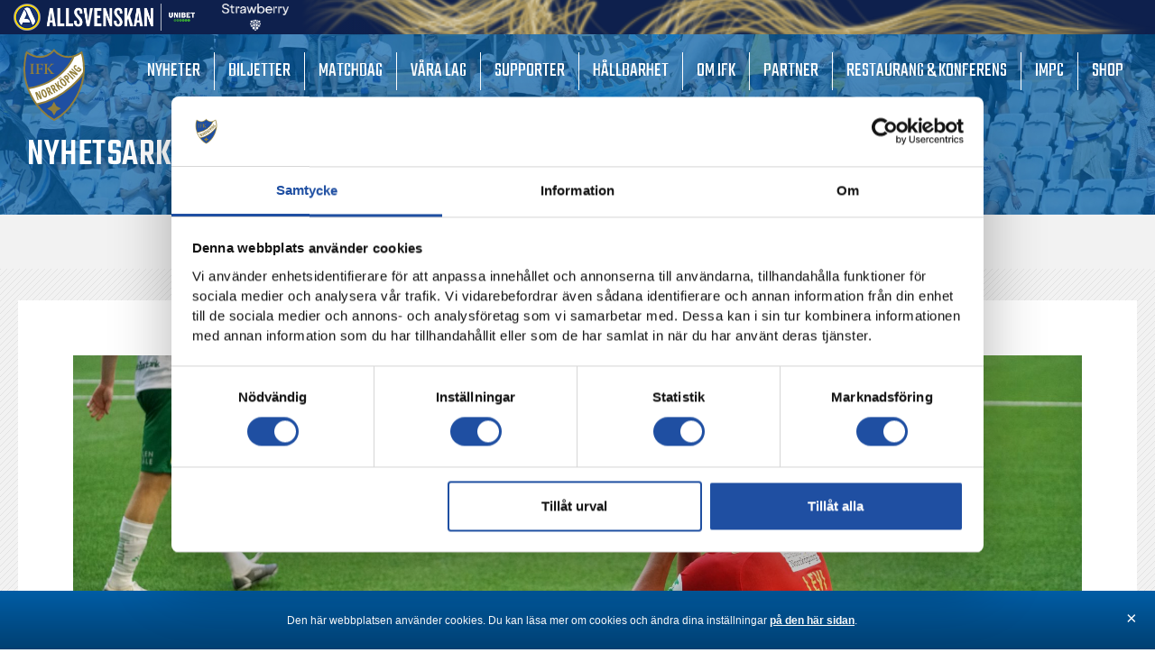

--- FILE ---
content_type: text/html; charset=UTF-8
request_url: https://ifknorrkoping.se/hif-ifk-uddamalsforlust-i-stockholm/
body_size: 31878
content:
<!DOCTYPE html>
<!--[if IE 7]>
<html class="ie ie7" lang="sv-SE">
<![endif]-->
<!--[if IE 8]>
<html class="ie ie8" lang="sv-SE">
<![endif]-->
<!--[if !(IE 7) & !(IE 8)]><!-->
<html lang="sv-SE">
<!--<![endif]-->
<head>
<meta charset="UTF-8" />
<meta name="viewport" content="width=device-width" />
<title>IFK Norrköping</title>
<link rel="profile" href="http://gmpg.org/xfn/11" />
<link rel="pingback" href="https://ifknorrkoping.se/xmlrpc.php" />
<!--[if lt IE 9]>
<script src="https://ifknorrkoping.se/wp-content/themes/HamrenMedia_2_0/js/html5.js" type="text/javascript"></script>
<![endif]-->
<meta name='robots' content='index, follow, max-image-preview:large, max-snippet:-1, max-video-preview:-1' />

	<!-- This site is optimized with the Yoast SEO plugin v22.2 - https://yoast.com/wordpress/plugins/seo/ -->
	<title>HIF-IFK: Uddamålsförlust i Stockholm | IFK Norrköping</title>
	<meta name="description" content="IFK Norrköping - en svensk klassiker. Här hittar du allt som rör föreningen. Ett liv, ett lag!" />
	<link rel="canonical" href="https://ifknorrkoping.se/hif-ifk-uddamalsforlust-i-stockholm/" />
	<meta property="og:locale" content="sv_SE" />
	<meta property="og:type" content="article" />
	<meta property="og:title" content="HIF-IFK: Uddamålsförlust i Stockholm | IFK Norrköping" />
	<meta property="og:description" content="IFK Norrköping - en svensk klassiker. Här hittar du allt som rör föreningen. Ett liv, ett lag!" />
	<meta property="og:url" content="https://ifknorrkoping.se/hif-ifk-uddamalsforlust-i-stockholm/" />
	<meta property="og:site_name" content="IFK Norrköping" />
	<meta property="article:publisher" content="https://www.facebook.com/ifknorrkoping" />
	<meta property="article:published_time" content="2021-07-25T18:33:20+00:00" />
	<meta property="article:modified_time" content="2021-07-25T19:12:49+00:00" />
	<meta property="og:image" content="https://ifknorrkoping.se/wp-content/uploads/2021/07/IFKHammarby4-scaled.jpg" />
	<meta property="og:image:width" content="2560" />
	<meta property="og:image:height" content="1440" />
	<meta property="og:image:type" content="image/jpeg" />
	<meta name="author" content="Erik Johansson" />
	<meta name="twitter:card" content="summary_large_image" />
	<meta name="twitter:creator" content="@ifknorrkoping" />
	<meta name="twitter:site" content="@ifknorrkoping" />
	<meta name="twitter:label1" content="Skriven av" />
	<meta name="twitter:data1" content="Erik Johansson" />
	<script type="application/ld+json" class="yoast-schema-graph">{"@context":"https://schema.org","@graph":[{"@type":"Article","@id":"https://ifknorrkoping.se/hif-ifk-uddamalsforlust-i-stockholm/#article","isPartOf":{"@id":"https://ifknorrkoping.se/hif-ifk-uddamalsforlust-i-stockholm/"},"author":{"name":"Erik Johansson","@id":"https://ifknorrkoping.se/#/schema/person/70a98f7aafb181cea88f2c78c71fad48"},"headline":"HIF-IFK: Uddamålsförlust i Stockholm","datePublished":"2021-07-25T18:33:20+00:00","dateModified":"2021-07-25T19:12:49+00:00","mainEntityOfPage":{"@id":"https://ifknorrkoping.se/hif-ifk-uddamalsforlust-i-stockholm/"},"wordCount":6,"publisher":{"@id":"https://ifknorrkoping.se/#organization"},"image":{"@id":"https://ifknorrkoping.se/hif-ifk-uddamalsforlust-i-stockholm/#primaryimage"},"thumbnailUrl":"https://ifknorrkoping.se/wp-content/uploads/2021/07/IFKHammarby4-scaled.jpg","articleSection":["Herr"],"inLanguage":"sv-SE"},{"@type":"WebPage","@id":"https://ifknorrkoping.se/hif-ifk-uddamalsforlust-i-stockholm/","url":"https://ifknorrkoping.se/hif-ifk-uddamalsforlust-i-stockholm/","name":"HIF-IFK: Uddamålsförlust i Stockholm | IFK Norrköping","isPartOf":{"@id":"https://ifknorrkoping.se/#website"},"primaryImageOfPage":{"@id":"https://ifknorrkoping.se/hif-ifk-uddamalsforlust-i-stockholm/#primaryimage"},"image":{"@id":"https://ifknorrkoping.se/hif-ifk-uddamalsforlust-i-stockholm/#primaryimage"},"thumbnailUrl":"https://ifknorrkoping.se/wp-content/uploads/2021/07/IFKHammarby4-scaled.jpg","datePublished":"2021-07-25T18:33:20+00:00","dateModified":"2021-07-25T19:12:49+00:00","description":"IFK Norrköping - en svensk klassiker. Här hittar du allt som rör föreningen. Ett liv, ett lag!","breadcrumb":{"@id":"https://ifknorrkoping.se/hif-ifk-uddamalsforlust-i-stockholm/#breadcrumb"},"inLanguage":"sv-SE","potentialAction":[{"@type":"ReadAction","target":["https://ifknorrkoping.se/hif-ifk-uddamalsforlust-i-stockholm/"]}]},{"@type":"ImageObject","inLanguage":"sv-SE","@id":"https://ifknorrkoping.se/hif-ifk-uddamalsforlust-i-stockholm/#primaryimage","url":"https://ifknorrkoping.se/wp-content/uploads/2021/07/IFKHammarby4-scaled.jpg","contentUrl":"https://ifknorrkoping.se/wp-content/uploads/2021/07/IFKHammarby4-scaled.jpg","width":2560,"height":1440},{"@type":"BreadcrumbList","@id":"https://ifknorrkoping.se/hif-ifk-uddamalsforlust-i-stockholm/#breadcrumb","itemListElement":[{"@type":"ListItem","position":1,"name":"Hem","item":"https://ifknorrkoping.se/"},{"@type":"ListItem","position":2,"name":"HIF-IFK: Uddamålsförlust i Stockholm"}]},{"@type":"WebSite","@id":"https://ifknorrkoping.se/#website","url":"https://ifknorrkoping.se/","name":"IFK Norrköping","description":"","publisher":{"@id":"https://ifknorrkoping.se/#organization"},"potentialAction":[{"@type":"SearchAction","target":{"@type":"EntryPoint","urlTemplate":"https://ifknorrkoping.se/?s={search_term_string}"},"query-input":"required name=search_term_string"}],"inLanguage":"sv-SE"},{"@type":"Organization","@id":"https://ifknorrkoping.se/#organization","name":"IFK Norrköping","url":"https://ifknorrkoping.se/","logo":{"@type":"ImageObject","inLanguage":"sv-SE","@id":"https://ifknorrkoping.se/#/schema/logo/image/","url":"https://ifknorrkoping.se/wp-content/uploads/2019/03/ifk-logo.png","contentUrl":"https://ifknorrkoping.se/wp-content/uploads/2019/03/ifk-logo.png","width":435,"height":512,"caption":"IFK Norrköping"},"image":{"@id":"https://ifknorrkoping.se/#/schema/logo/image/"},"sameAs":["https://www.facebook.com/ifknorrkoping","https://twitter.com/ifknorrkoping","https://www.instagram.com/ifknorrkoping/","https://www.linkedin.com/company/ifk-norrköping","https://www.youtube.com/user/playIFK"]},{"@type":"Person","@id":"https://ifknorrkoping.se/#/schema/person/70a98f7aafb181cea88f2c78c71fad48","name":"Erik Johansson","image":{"@type":"ImageObject","inLanguage":"sv-SE","@id":"https://ifknorrkoping.se/#/schema/person/image/","url":"https://secure.gravatar.com/avatar/d63cd30bd3adf95e42249448d5356c6a?s=96&d=mm&r=g","contentUrl":"https://secure.gravatar.com/avatar/d63cd30bd3adf95e42249448d5356c6a?s=96&d=mm&r=g","caption":"Erik Johansson"}}]}</script>
	<!-- / Yoast SEO plugin. -->


<link rel="alternate" type="application/rss+xml" title="IFK Norrköping &raquo; Kommentarsflöde för HIF-IFK: Uddamålsförlust i Stockholm" href="https://ifknorrkoping.se/hif-ifk-uddamalsforlust-i-stockholm/feed/" />
<script type="text/javascript">
/* <![CDATA[ */
window._wpemojiSettings = {"baseUrl":"https:\/\/s.w.org\/images\/core\/emoji\/14.0.0\/72x72\/","ext":".png","svgUrl":"https:\/\/s.w.org\/images\/core\/emoji\/14.0.0\/svg\/","svgExt":".svg","source":{"concatemoji":"https:\/\/ifknorrkoping.se\/wp-includes\/js\/wp-emoji-release.min.js?ver=6.4.7"}};
/*! This file is auto-generated */
!function(i,n){var o,s,e;function c(e){try{var t={supportTests:e,timestamp:(new Date).valueOf()};sessionStorage.setItem(o,JSON.stringify(t))}catch(e){}}function p(e,t,n){e.clearRect(0,0,e.canvas.width,e.canvas.height),e.fillText(t,0,0);var t=new Uint32Array(e.getImageData(0,0,e.canvas.width,e.canvas.height).data),r=(e.clearRect(0,0,e.canvas.width,e.canvas.height),e.fillText(n,0,0),new Uint32Array(e.getImageData(0,0,e.canvas.width,e.canvas.height).data));return t.every(function(e,t){return e===r[t]})}function u(e,t,n){switch(t){case"flag":return n(e,"\ud83c\udff3\ufe0f\u200d\u26a7\ufe0f","\ud83c\udff3\ufe0f\u200b\u26a7\ufe0f")?!1:!n(e,"\ud83c\uddfa\ud83c\uddf3","\ud83c\uddfa\u200b\ud83c\uddf3")&&!n(e,"\ud83c\udff4\udb40\udc67\udb40\udc62\udb40\udc65\udb40\udc6e\udb40\udc67\udb40\udc7f","\ud83c\udff4\u200b\udb40\udc67\u200b\udb40\udc62\u200b\udb40\udc65\u200b\udb40\udc6e\u200b\udb40\udc67\u200b\udb40\udc7f");case"emoji":return!n(e,"\ud83e\udef1\ud83c\udffb\u200d\ud83e\udef2\ud83c\udfff","\ud83e\udef1\ud83c\udffb\u200b\ud83e\udef2\ud83c\udfff")}return!1}function f(e,t,n){var r="undefined"!=typeof WorkerGlobalScope&&self instanceof WorkerGlobalScope?new OffscreenCanvas(300,150):i.createElement("canvas"),a=r.getContext("2d",{willReadFrequently:!0}),o=(a.textBaseline="top",a.font="600 32px Arial",{});return e.forEach(function(e){o[e]=t(a,e,n)}),o}function t(e){var t=i.createElement("script");t.src=e,t.defer=!0,i.head.appendChild(t)}"undefined"!=typeof Promise&&(o="wpEmojiSettingsSupports",s=["flag","emoji"],n.supports={everything:!0,everythingExceptFlag:!0},e=new Promise(function(e){i.addEventListener("DOMContentLoaded",e,{once:!0})}),new Promise(function(t){var n=function(){try{var e=JSON.parse(sessionStorage.getItem(o));if("object"==typeof e&&"number"==typeof e.timestamp&&(new Date).valueOf()<e.timestamp+604800&&"object"==typeof e.supportTests)return e.supportTests}catch(e){}return null}();if(!n){if("undefined"!=typeof Worker&&"undefined"!=typeof OffscreenCanvas&&"undefined"!=typeof URL&&URL.createObjectURL&&"undefined"!=typeof Blob)try{var e="postMessage("+f.toString()+"("+[JSON.stringify(s),u.toString(),p.toString()].join(",")+"));",r=new Blob([e],{type:"text/javascript"}),a=new Worker(URL.createObjectURL(r),{name:"wpTestEmojiSupports"});return void(a.onmessage=function(e){c(n=e.data),a.terminate(),t(n)})}catch(e){}c(n=f(s,u,p))}t(n)}).then(function(e){for(var t in e)n.supports[t]=e[t],n.supports.everything=n.supports.everything&&n.supports[t],"flag"!==t&&(n.supports.everythingExceptFlag=n.supports.everythingExceptFlag&&n.supports[t]);n.supports.everythingExceptFlag=n.supports.everythingExceptFlag&&!n.supports.flag,n.DOMReady=!1,n.readyCallback=function(){n.DOMReady=!0}}).then(function(){return e}).then(function(){var e;n.supports.everything||(n.readyCallback(),(e=n.source||{}).concatemoji?t(e.concatemoji):e.wpemoji&&e.twemoji&&(t(e.twemoji),t(e.wpemoji)))}))}((window,document),window._wpemojiSettings);
/* ]]> */
</script>
<style id='wp-emoji-styles-inline-css' type='text/css'>

	img.wp-smiley, img.emoji {
		display: inline !important;
		border: none !important;
		box-shadow: none !important;
		height: 1em !important;
		width: 1em !important;
		margin: 0 0.07em !important;
		vertical-align: -0.1em !important;
		background: none !important;
		padding: 0 !important;
	}
</style>
<link rel='stylesheet' id='wp-block-library-css' href='https://ifknorrkoping.se/wp-includes/css/dist/block-library/style.min.css?ver=6.4.7' type='text/css' media='all' />
<style id='classic-theme-styles-inline-css' type='text/css'>
/*! This file is auto-generated */
.wp-block-button__link{color:#fff;background-color:#32373c;border-radius:9999px;box-shadow:none;text-decoration:none;padding:calc(.667em + 2px) calc(1.333em + 2px);font-size:1.125em}.wp-block-file__button{background:#32373c;color:#fff;text-decoration:none}
</style>
<style id='global-styles-inline-css' type='text/css'>
body{--wp--preset--color--black: #000000;--wp--preset--color--cyan-bluish-gray: #abb8c3;--wp--preset--color--white: #ffffff;--wp--preset--color--pale-pink: #f78da7;--wp--preset--color--vivid-red: #cf2e2e;--wp--preset--color--luminous-vivid-orange: #ff6900;--wp--preset--color--luminous-vivid-amber: #fcb900;--wp--preset--color--light-green-cyan: #7bdcb5;--wp--preset--color--vivid-green-cyan: #00d084;--wp--preset--color--pale-cyan-blue: #8ed1fc;--wp--preset--color--vivid-cyan-blue: #0693e3;--wp--preset--color--vivid-purple: #9b51e0;--wp--preset--gradient--vivid-cyan-blue-to-vivid-purple: linear-gradient(135deg,rgba(6,147,227,1) 0%,rgb(155,81,224) 100%);--wp--preset--gradient--light-green-cyan-to-vivid-green-cyan: linear-gradient(135deg,rgb(122,220,180) 0%,rgb(0,208,130) 100%);--wp--preset--gradient--luminous-vivid-amber-to-luminous-vivid-orange: linear-gradient(135deg,rgba(252,185,0,1) 0%,rgba(255,105,0,1) 100%);--wp--preset--gradient--luminous-vivid-orange-to-vivid-red: linear-gradient(135deg,rgba(255,105,0,1) 0%,rgb(207,46,46) 100%);--wp--preset--gradient--very-light-gray-to-cyan-bluish-gray: linear-gradient(135deg,rgb(238,238,238) 0%,rgb(169,184,195) 100%);--wp--preset--gradient--cool-to-warm-spectrum: linear-gradient(135deg,rgb(74,234,220) 0%,rgb(151,120,209) 20%,rgb(207,42,186) 40%,rgb(238,44,130) 60%,rgb(251,105,98) 80%,rgb(254,248,76) 100%);--wp--preset--gradient--blush-light-purple: linear-gradient(135deg,rgb(255,206,236) 0%,rgb(152,150,240) 100%);--wp--preset--gradient--blush-bordeaux: linear-gradient(135deg,rgb(254,205,165) 0%,rgb(254,45,45) 50%,rgb(107,0,62) 100%);--wp--preset--gradient--luminous-dusk: linear-gradient(135deg,rgb(255,203,112) 0%,rgb(199,81,192) 50%,rgb(65,88,208) 100%);--wp--preset--gradient--pale-ocean: linear-gradient(135deg,rgb(255,245,203) 0%,rgb(182,227,212) 50%,rgb(51,167,181) 100%);--wp--preset--gradient--electric-grass: linear-gradient(135deg,rgb(202,248,128) 0%,rgb(113,206,126) 100%);--wp--preset--gradient--midnight: linear-gradient(135deg,rgb(2,3,129) 0%,rgb(40,116,252) 100%);--wp--preset--font-size--small: 13px;--wp--preset--font-size--medium: 20px;--wp--preset--font-size--large: 36px;--wp--preset--font-size--x-large: 42px;--wp--preset--spacing--20: 0.44rem;--wp--preset--spacing--30: 0.67rem;--wp--preset--spacing--40: 1rem;--wp--preset--spacing--50: 1.5rem;--wp--preset--spacing--60: 2.25rem;--wp--preset--spacing--70: 3.38rem;--wp--preset--spacing--80: 5.06rem;--wp--preset--shadow--natural: 6px 6px 9px rgba(0, 0, 0, 0.2);--wp--preset--shadow--deep: 12px 12px 50px rgba(0, 0, 0, 0.4);--wp--preset--shadow--sharp: 6px 6px 0px rgba(0, 0, 0, 0.2);--wp--preset--shadow--outlined: 6px 6px 0px -3px rgba(255, 255, 255, 1), 6px 6px rgba(0, 0, 0, 1);--wp--preset--shadow--crisp: 6px 6px 0px rgba(0, 0, 0, 1);}:where(.is-layout-flex){gap: 0.5em;}:where(.is-layout-grid){gap: 0.5em;}body .is-layout-flow > .alignleft{float: left;margin-inline-start: 0;margin-inline-end: 2em;}body .is-layout-flow > .alignright{float: right;margin-inline-start: 2em;margin-inline-end: 0;}body .is-layout-flow > .aligncenter{margin-left: auto !important;margin-right: auto !important;}body .is-layout-constrained > .alignleft{float: left;margin-inline-start: 0;margin-inline-end: 2em;}body .is-layout-constrained > .alignright{float: right;margin-inline-start: 2em;margin-inline-end: 0;}body .is-layout-constrained > .aligncenter{margin-left: auto !important;margin-right: auto !important;}body .is-layout-constrained > :where(:not(.alignleft):not(.alignright):not(.alignfull)){max-width: var(--wp--style--global--content-size);margin-left: auto !important;margin-right: auto !important;}body .is-layout-constrained > .alignwide{max-width: var(--wp--style--global--wide-size);}body .is-layout-flex{display: flex;}body .is-layout-flex{flex-wrap: wrap;align-items: center;}body .is-layout-flex > *{margin: 0;}body .is-layout-grid{display: grid;}body .is-layout-grid > *{margin: 0;}:where(.wp-block-columns.is-layout-flex){gap: 2em;}:where(.wp-block-columns.is-layout-grid){gap: 2em;}:where(.wp-block-post-template.is-layout-flex){gap: 1.25em;}:where(.wp-block-post-template.is-layout-grid){gap: 1.25em;}.has-black-color{color: var(--wp--preset--color--black) !important;}.has-cyan-bluish-gray-color{color: var(--wp--preset--color--cyan-bluish-gray) !important;}.has-white-color{color: var(--wp--preset--color--white) !important;}.has-pale-pink-color{color: var(--wp--preset--color--pale-pink) !important;}.has-vivid-red-color{color: var(--wp--preset--color--vivid-red) !important;}.has-luminous-vivid-orange-color{color: var(--wp--preset--color--luminous-vivid-orange) !important;}.has-luminous-vivid-amber-color{color: var(--wp--preset--color--luminous-vivid-amber) !important;}.has-light-green-cyan-color{color: var(--wp--preset--color--light-green-cyan) !important;}.has-vivid-green-cyan-color{color: var(--wp--preset--color--vivid-green-cyan) !important;}.has-pale-cyan-blue-color{color: var(--wp--preset--color--pale-cyan-blue) !important;}.has-vivid-cyan-blue-color{color: var(--wp--preset--color--vivid-cyan-blue) !important;}.has-vivid-purple-color{color: var(--wp--preset--color--vivid-purple) !important;}.has-black-background-color{background-color: var(--wp--preset--color--black) !important;}.has-cyan-bluish-gray-background-color{background-color: var(--wp--preset--color--cyan-bluish-gray) !important;}.has-white-background-color{background-color: var(--wp--preset--color--white) !important;}.has-pale-pink-background-color{background-color: var(--wp--preset--color--pale-pink) !important;}.has-vivid-red-background-color{background-color: var(--wp--preset--color--vivid-red) !important;}.has-luminous-vivid-orange-background-color{background-color: var(--wp--preset--color--luminous-vivid-orange) !important;}.has-luminous-vivid-amber-background-color{background-color: var(--wp--preset--color--luminous-vivid-amber) !important;}.has-light-green-cyan-background-color{background-color: var(--wp--preset--color--light-green-cyan) !important;}.has-vivid-green-cyan-background-color{background-color: var(--wp--preset--color--vivid-green-cyan) !important;}.has-pale-cyan-blue-background-color{background-color: var(--wp--preset--color--pale-cyan-blue) !important;}.has-vivid-cyan-blue-background-color{background-color: var(--wp--preset--color--vivid-cyan-blue) !important;}.has-vivid-purple-background-color{background-color: var(--wp--preset--color--vivid-purple) !important;}.has-black-border-color{border-color: var(--wp--preset--color--black) !important;}.has-cyan-bluish-gray-border-color{border-color: var(--wp--preset--color--cyan-bluish-gray) !important;}.has-white-border-color{border-color: var(--wp--preset--color--white) !important;}.has-pale-pink-border-color{border-color: var(--wp--preset--color--pale-pink) !important;}.has-vivid-red-border-color{border-color: var(--wp--preset--color--vivid-red) !important;}.has-luminous-vivid-orange-border-color{border-color: var(--wp--preset--color--luminous-vivid-orange) !important;}.has-luminous-vivid-amber-border-color{border-color: var(--wp--preset--color--luminous-vivid-amber) !important;}.has-light-green-cyan-border-color{border-color: var(--wp--preset--color--light-green-cyan) !important;}.has-vivid-green-cyan-border-color{border-color: var(--wp--preset--color--vivid-green-cyan) !important;}.has-pale-cyan-blue-border-color{border-color: var(--wp--preset--color--pale-cyan-blue) !important;}.has-vivid-cyan-blue-border-color{border-color: var(--wp--preset--color--vivid-cyan-blue) !important;}.has-vivid-purple-border-color{border-color: var(--wp--preset--color--vivid-purple) !important;}.has-vivid-cyan-blue-to-vivid-purple-gradient-background{background: var(--wp--preset--gradient--vivid-cyan-blue-to-vivid-purple) !important;}.has-light-green-cyan-to-vivid-green-cyan-gradient-background{background: var(--wp--preset--gradient--light-green-cyan-to-vivid-green-cyan) !important;}.has-luminous-vivid-amber-to-luminous-vivid-orange-gradient-background{background: var(--wp--preset--gradient--luminous-vivid-amber-to-luminous-vivid-orange) !important;}.has-luminous-vivid-orange-to-vivid-red-gradient-background{background: var(--wp--preset--gradient--luminous-vivid-orange-to-vivid-red) !important;}.has-very-light-gray-to-cyan-bluish-gray-gradient-background{background: var(--wp--preset--gradient--very-light-gray-to-cyan-bluish-gray) !important;}.has-cool-to-warm-spectrum-gradient-background{background: var(--wp--preset--gradient--cool-to-warm-spectrum) !important;}.has-blush-light-purple-gradient-background{background: var(--wp--preset--gradient--blush-light-purple) !important;}.has-blush-bordeaux-gradient-background{background: var(--wp--preset--gradient--blush-bordeaux) !important;}.has-luminous-dusk-gradient-background{background: var(--wp--preset--gradient--luminous-dusk) !important;}.has-pale-ocean-gradient-background{background: var(--wp--preset--gradient--pale-ocean) !important;}.has-electric-grass-gradient-background{background: var(--wp--preset--gradient--electric-grass) !important;}.has-midnight-gradient-background{background: var(--wp--preset--gradient--midnight) !important;}.has-small-font-size{font-size: var(--wp--preset--font-size--small) !important;}.has-medium-font-size{font-size: var(--wp--preset--font-size--medium) !important;}.has-large-font-size{font-size: var(--wp--preset--font-size--large) !important;}.has-x-large-font-size{font-size: var(--wp--preset--font-size--x-large) !important;}
.wp-block-navigation a:where(:not(.wp-element-button)){color: inherit;}
:where(.wp-block-post-template.is-layout-flex){gap: 1.25em;}:where(.wp-block-post-template.is-layout-grid){gap: 1.25em;}
:where(.wp-block-columns.is-layout-flex){gap: 2em;}:where(.wp-block-columns.is-layout-grid){gap: 2em;}
.wp-block-pullquote{font-size: 1.5em;line-height: 1.6;}
</style>
<link rel='stylesheet' id='yop-public-css' href='https://ifknorrkoping.se/wp-content/plugins/yop-poll/public/assets/css/yop-poll-public-6.5.29.css?ver=6.4.7' type='text/css' media='all' />
<link rel='stylesheet' id='search-filter-plugin-styles-css' href='https://ifknorrkoping.se/wp-content/plugins/search-filter-pro/public/assets/css/search-filter.min.css?ver=2.5.17' type='text/css' media='all' />
<link rel='stylesheet' id='elementor-icons-css' href='https://ifknorrkoping.se/wp-content/plugins/elementor/assets/lib/eicons/css/elementor-icons.min.css?ver=5.29.0' type='text/css' media='all' />
<link rel='stylesheet' id='elementor-frontend-css' href='https://ifknorrkoping.se/wp-content/plugins/elementor/assets/css/frontend.min.css?ver=3.19.4' type='text/css' media='all' />
<link rel='stylesheet' id='swiper-css' href='https://ifknorrkoping.se/wp-content/plugins/elementor/assets/lib/swiper/css/swiper.min.css?ver=5.3.6' type='text/css' media='all' />
<link rel='stylesheet' id='elementor-post-11523-css' href='https://ifknorrkoping.se/wp-content/uploads/elementor/css/post-11523.css?ver=1721381892' type='text/css' media='all' />
<link rel='stylesheet' id='elementor-pro-css' href='https://ifknorrkoping.se/wp-content/plugins/elementor-pro/assets/css/frontend.min.css?ver=3.19.3' type='text/css' media='all' />
<link rel='stylesheet' id='font-awesome-5-all-css' href='https://ifknorrkoping.se/wp-content/plugins/elementor/assets/lib/font-awesome/css/all.min.css?ver=3.19.4' type='text/css' media='all' />
<link rel='stylesheet' id='font-awesome-4-shim-css' href='https://ifknorrkoping.se/wp-content/plugins/elementor/assets/lib/font-awesome/css/v4-shims.min.css?ver=3.19.4' type='text/css' media='all' />
<link rel='stylesheet' id='elementor-post-38167-css' href='https://ifknorrkoping.se/wp-content/uploads/elementor/css/post-38167.css?ver=1721381902' type='text/css' media='all' />
<link rel='stylesheet' id='style-style-css' href='https://ifknorrkoping.se/wp-content/themes/HamrenMedia_2_0/style.css?ver=1717503143' type='text/css' media='all' />
<link rel='stylesheet' id='um_modal-css' href='https://ifknorrkoping.se/wp-content/plugins/ultimate-member/assets/css/um-modal.min.css?ver=2.8.3' type='text/css' media='all' />
<link rel='stylesheet' id='um_ui-css' href='https://ifknorrkoping.se/wp-content/plugins/ultimate-member/assets/libs/jquery-ui/jquery-ui.min.css?ver=1.13.2' type='text/css' media='all' />
<link rel='stylesheet' id='um_tipsy-css' href='https://ifknorrkoping.se/wp-content/plugins/ultimate-member/assets/libs/tipsy/tipsy.min.css?ver=1.0.0a' type='text/css' media='all' />
<link rel='stylesheet' id='um_raty-css' href='https://ifknorrkoping.se/wp-content/plugins/ultimate-member/assets/libs/raty/um-raty.min.css?ver=2.6.0' type='text/css' media='all' />
<link rel='stylesheet' id='um_fonticons_ii-css' href='https://ifknorrkoping.se/wp-content/plugins/ultimate-member/assets/libs/legacy/fonticons/fonticons-ii.min.css?ver=2.8.3' type='text/css' media='all' />
<link rel='stylesheet' id='um_fonticons_fa-css' href='https://ifknorrkoping.se/wp-content/plugins/ultimate-member/assets/libs/legacy/fonticons/fonticons-fa.min.css?ver=2.8.3' type='text/css' media='all' />
<link rel='stylesheet' id='select2-css' href='https://ifknorrkoping.se/wp-content/plugins/ultimate-member/assets/libs/select2/select2.min.css?ver=4.0.13' type='text/css' media='all' />
<link rel='stylesheet' id='um_fileupload-css' href='https://ifknorrkoping.se/wp-content/plugins/ultimate-member/assets/css/um-fileupload.min.css?ver=2.8.3' type='text/css' media='all' />
<link rel='stylesheet' id='um_datetime-css' href='https://ifknorrkoping.se/wp-content/plugins/ultimate-member/assets/libs/pickadate/default.min.css?ver=3.6.2' type='text/css' media='all' />
<link rel='stylesheet' id='um_datetime_date-css' href='https://ifknorrkoping.se/wp-content/plugins/ultimate-member/assets/libs/pickadate/default.date.min.css?ver=3.6.2' type='text/css' media='all' />
<link rel='stylesheet' id='um_datetime_time-css' href='https://ifknorrkoping.se/wp-content/plugins/ultimate-member/assets/libs/pickadate/default.time.min.css?ver=3.6.2' type='text/css' media='all' />
<link rel='stylesheet' id='um_common-css' href='https://ifknorrkoping.se/wp-content/plugins/ultimate-member/assets/css/common.min.css?ver=2.8.3' type='text/css' media='all' />
<link rel='stylesheet' id='um_responsive-css' href='https://ifknorrkoping.se/wp-content/plugins/ultimate-member/assets/css/um-responsive.min.css?ver=2.8.3' type='text/css' media='all' />
<link rel='stylesheet' id='um_styles-css' href='https://ifknorrkoping.se/wp-content/plugins/ultimate-member/assets/css/um-styles.min.css?ver=2.8.3' type='text/css' media='all' />
<link rel='stylesheet' id='um_crop-css' href='https://ifknorrkoping.se/wp-content/plugins/ultimate-member/assets/libs/cropper/cropper.min.css?ver=1.6.1' type='text/css' media='all' />
<link rel='stylesheet' id='um_profile-css' href='https://ifknorrkoping.se/wp-content/plugins/ultimate-member/assets/css/um-profile.min.css?ver=2.8.3' type='text/css' media='all' />
<link rel='stylesheet' id='um_account-css' href='https://ifknorrkoping.se/wp-content/plugins/ultimate-member/assets/css/um-account.min.css?ver=2.8.3' type='text/css' media='all' />
<link rel='stylesheet' id='um_misc-css' href='https://ifknorrkoping.se/wp-content/plugins/ultimate-member/assets/css/um-misc.min.css?ver=2.8.3' type='text/css' media='all' />
<link rel='stylesheet' id='um_default_css-css' href='https://ifknorrkoping.se/wp-content/plugins/ultimate-member/assets/css/um-old-default.min.css?ver=2.8.3' type='text/css' media='all' />
<link rel='stylesheet' id='google-fonts-1-css' href='https://fonts.googleapis.com/css?family=Roboto%3A100%2C100italic%2C200%2C200italic%2C300%2C300italic%2C400%2C400italic%2C500%2C500italic%2C600%2C600italic%2C700%2C700italic%2C800%2C800italic%2C900%2C900italic%7CRoboto+Slab%3A100%2C100italic%2C200%2C200italic%2C300%2C300italic%2C400%2C400italic%2C500%2C500italic%2C600%2C600italic%2C700%2C700italic%2C800%2C800italic%2C900%2C900italic%7COpen+Sans%3A100%2C100italic%2C200%2C200italic%2C300%2C300italic%2C400%2C400italic%2C500%2C500italic%2C600%2C600italic%2C700%2C700italic%2C800%2C800italic%2C900%2C900italic&#038;display=auto&#038;ver=6.4.7' type='text/css' media='all' />
<link rel="preconnect" href="https://fonts.gstatic.com/" crossorigin><script type="text/javascript" src="https://ifknorrkoping.se/wp-includes/js/jquery/jquery.js" id="jquery-js"></script>
<script type="text/javascript" id="yop-public-js-extra">
/* <![CDATA[ */
var objectL10n = {"yopPollParams":{"urlParams":{"ajax":"https:\/\/ifknorrkoping.se\/wp-admin\/admin-ajax.php","wpLogin":"https:\/\/ifknorrkoping.se\/wp-login.php?itsec-hb-token=loggain&redirect_to=https%3A%2F%2Fifknorrkoping.se%2Fwp-admin%2Fadmin-ajax.php%3Faction%3Dyop_poll_record_wordpress_vote"},"apiParams":{"reCaptcha":{"siteKey":""},"reCaptchaV2Invisible":{"siteKey":""},"reCaptchaV3":{"siteKey":""},"hCaptcha":{"siteKey":""}},"captchaParams":{"imgPath":"https:\/\/ifknorrkoping.se\/wp-content\/plugins\/yop-poll\/public\/assets\/img\/","url":"https:\/\/ifknorrkoping.se\/wp-content\/plugins\/yop-poll\/app.php","accessibilityAlt":"Sound icon","accessibilityTitle":"Accessibility option: listen to a question and answer it!","accessibilityDescription":"Type below the <strong>answer<\/strong> to what you hear. Numbers or words:","explanation":"Click or touch the <strong>ANSWER<\/strong>","refreshAlt":"Refresh\/reload icon","refreshTitle":"Refresh\/reload: get new images and accessibility option!"},"voteParams":{"invalidPoll":"Ogiltig r\u00f6stning","noAnswersSelected":"Inget svarsalternativ \u00e4r valt","minAnswersRequired":"Minst 3 r\u00f6ster per lag","maxAnswersRequired":"Max 3 r\u00f6ster per lag","noAnswerForOther":"No other answer entered","noValueForCustomField":"{custom_field_name} is required","consentNotChecked":"You must agree to our terms and conditions","noCaptchaSelected":"Captcha is required","thankYou":"Tack f\u00f6r din r\u00f6st!"},"resultsParams":{"singleVote":"vote","multipleVotes":"votes","singleAnswer":"answer","multipleAnswers":"answers"}}};
/* ]]> */
</script>
<script type="text/javascript" src="https://ifknorrkoping.se/wp-content/plugins/yop-poll/public/assets/js/yop-poll-public-6.5.29.min.js?ver=6.4.7" id="yop-public-js"></script>
<script type="text/javascript" id="search-filter-plugin-build-js-extra">
/* <![CDATA[ */
var SF_LDATA = {"ajax_url":"https:\/\/ifknorrkoping.se\/wp-admin\/admin-ajax.php","home_url":"https:\/\/ifknorrkoping.se\/","extensions":[]};
/* ]]> */
</script>
<script type="text/javascript" src="https://ifknorrkoping.se/wp-content/plugins/search-filter-pro/public/assets/js/search-filter-build.min.js?ver=2.5.17" id="search-filter-plugin-build-js"></script>
<script type="text/javascript" src="https://ifknorrkoping.se/wp-content/plugins/search-filter-pro/public/assets/js/chosen.jquery.min.js?ver=2.5.17" id="search-filter-plugin-chosen-js"></script>
<script type="text/javascript" src="https://ifknorrkoping.se/wp-content/themes/HamrenMedia_2_0/js/main.js?ver=1" id="main-js"></script>
<script type="text/javascript" src="https://ifknorrkoping.se/wp-content/plugins/elementor/assets/lib/font-awesome/js/v4-shims.min.js?ver=3.19.4" id="font-awesome-4-shim-js"></script>
<script type="text/javascript" src="https://ifknorrkoping.se/wp-content/plugins/ultimate-member/assets/js/um-gdpr.min.js?ver=2.8.3" id="um-gdpr-js"></script>
<link rel="https://api.w.org/" href="https://ifknorrkoping.se/wp-json/" /><link rel="alternate" type="application/json" href="https://ifknorrkoping.se/wp-json/wp/v2/posts/27353" /><link rel="EditURI" type="application/rsd+xml" title="RSD" href="https://ifknorrkoping.se/xmlrpc.php?rsd" />
<meta name="generator" content="WordPress 6.4.7" />
<link rel='shortlink' href='https://ifknorrkoping.se/?p=27353' />
<link rel="alternate" type="application/json+oembed" href="https://ifknorrkoping.se/wp-json/oembed/1.0/embed?url=https%3A%2F%2Fifknorrkoping.se%2Fhif-ifk-uddamalsforlust-i-stockholm%2F" />
<link rel="alternate" type="text/xml+oembed" href="https://ifknorrkoping.se/wp-json/oembed/1.0/embed?url=https%3A%2F%2Fifknorrkoping.se%2Fhif-ifk-uddamalsforlust-i-stockholm%2F&#038;format=xml" />
<style>th#hw_col_ev_date, th#hw_col_ev_cat {width:150px}
            td.hw_col_ev_date em {color:gray;}
            th#hw_col_ev_times {width:150px}
            th#hw_col_ev_thumb {width:100px}</style>		<style type="text/css">
			.um_request_name {
				display: none !important;
			}
		</style>
	<link href="https://fonts.googleapis.com/css?family=Roboto:400,700|Teko:500" rel="stylesheet"><script src="https://cdnjs.cloudflare.com/ajax/libs/modernizr/2.8.3/modernizr.min.js"></script><meta name="generator" content="Elementor 3.19.4; features: e_optimized_assets_loading, additional_custom_breakpoints, block_editor_assets_optimize, e_image_loading_optimization; settings: css_print_method-external, google_font-enabled, font_display-auto">
<!--
    Delta Projects pageView scripts are plug and play / No changes are required before implementation
-->
<script type="text/javascript">
  var _d7=_d7||[];

  _d7.push({
    action:"pageView",
    pageId:"YOUR_PAGE_ID" //PLEASE MAKE NO CHANGES TO PAGEID UNLESS INSTRUCTED OTHERWISE
  });

  (function(){
    var d=document.createElement("script"),s=document.getElementsByTagName("script")[0];
    _d7.id="19433";_d7.p=("https:" == document.location.protocol ? "https://" : "http://");
    d.src=_d7.p+"tb.de17a.com/d7.js";d.type="text/javascript";d.async=1;s.parentNode.insertBefore(d,s);
  })();
</script>
<!-- Meta Pixel Code -->
<script>
  !function(f,b,e,v,n,t,s)
  {if(f.fbq)return;n=f.fbq=function(){n.callMethod?
  n.callMethod.apply(n,arguments):n.queue.push(arguments)};
  if(!f._fbq)f._fbq=n;n.push=n;n.loaded=!0;n.version='2.0';
  n.queue=[];t=b.createElement(e);t.async=!0;
  t.src=v;s=b.getElementsByTagName(e)[0];
  s.parentNode.insertBefore(t,s)}(window, document,'script',
  'https://connect.facebook.net/en_US/fbevents.js');
  fbq('init', '626500949073039');
  fbq('track', 'PageView');
</script>
<noscript><img height="1" width="1" style="display:none"
  src="https://www.facebook.com/tr?id=626500949073039&ev=PageView&noscript=1"
/></noscript>
<!-- End Meta Pixel Code -->
<script>
!function (w, d, t) {
  w.TiktokAnalyticsObject=t;var ttq=w[t]=w[t]||[];ttq.methods=["page","track","identify","instances","debug","on","off","once","ready","alias","group","enableCookie","disableCookie"],ttq.setAndDefer=function(t,e){t[e]=function(){t.push([e].concat(Array.prototype.slice.call(arguments,0)))}};for(var i=0;i<ttq.methods.length;i++)ttq.setAndDefer(ttq,ttq.methods[i]);ttq.instance=function(t){for(var e=ttq._i[t]||[],n=0;n<ttq.methods.length;n++)ttq.setAndDefer(e,ttq.methods[n]);return e},ttq.load=function(e,n){var i="https://analytics.tiktok.com/i18n/pixel/events.js";ttq._i=ttq._i||{},ttq._i[e]=[],ttq._i[e]._u=i,ttq._t=ttq._t||{},ttq._t[e]=+new Date,ttq._o=ttq._o||{},ttq._o[e]=n||{};var o=document.createElement("script");o.type="text/javascript",o.async=!0,o.src=i+"?sdkid="+e+"&lib="+t;var a=document.getElementsByTagName("script")[0];a.parentNode.insertBefore(o,a)};

  ttq.load('CDF45RJC77UA8DUP7LAG');
  ttq.page();
}(window, document, 'ttq');
</script>
<meta name="google-site-verification" content="QxrqGFmXBK4oTNGFuuBepGLg93qIu2qPfQqx8Lw3Bj4" />
<!-- Google Tag Manager -->
<script>(function(w,d,s,l,i){w[l]=w[l]||[];w[l].push({'gtm.start':
new Date().getTime(),event:'gtm.js'});var f=d.getElementsByTagName(s)[0],
j=d.createElement(s),dl=l!='dataLayer'?'&l='+l:'';j.async=true;j.src=
'https://www.googletagmanager.com/gtm.js?id='+i+dl;f.parentNode.insertBefore(j,f);
})(window,document,'script','dataLayer','GTM-MC7JC9L');</script>
<!-- End Google Tag Manager -->
<link rel="icon" href="https://ifknorrkoping.se/wp-content/uploads/2019/03/cropped-ifk_favicon_512-32x32.png" sizes="32x32" />
<link rel="icon" href="https://ifknorrkoping.se/wp-content/uploads/2019/03/cropped-ifk_favicon_512-192x192.png" sizes="192x192" />
<link rel="apple-touch-icon" href="https://ifknorrkoping.se/wp-content/uploads/2019/03/cropped-ifk_favicon_512-180x180.png" />
<meta name="msapplication-TileImage" content="https://ifknorrkoping.se/wp-content/uploads/2019/03/cropped-ifk_favicon_512-270x270.png" />
<div class="sef-topbar-widget"></div>
	<script id="league-top-bar-script-loader"
	data-id="league-top-bar-script" 
	data-src="https://topbar.svenskelitfotboll.se/top-bar-script.min.js"
	data-allsvenskan="1" 
	data-superettan="0" 
	data-damallsvenskan="1" 
	data-elitettan="0" 
	type="text/javascript" 
	async > 
	let sefBarLoaded=false;var leagueTopBarScriptLoader=function(){var s=document.getElementById("league-top-bar-script-loader");var d=new Date;var t="?d="+(d.getFullYear().toString()+d.getMonth().toString()+d.getDate().toString());var l=document.createElement("script");l.id=s.dataset.id;l.src=s.dataset.src+t;l.dataset.allsvenskan=s.dataset.allsvenskan;l.dataset.superettan=s.dataset.superettan;l.dataset.damallsvenskan=s.dataset.damallsvenskan;l.dataset.elitettan=s.dataset.elitettan;l.dataset.timestamp=t;l.type="text/javascript";l.defer=false;l.async=true;var h=document.getElementsByTagName("head")[0];h.appendChild(l)};leagueTopBarScriptLoader();
	</script></head>
<body class="post-template-default single single-post postid-27353 single-format-standard elementor-default elementor-template-full-width elementor-kit-11523 elementor-page-38167">
<div class="overlay"></div>
<header class="header">
	<div class="row">
		<a href="https://ifknorrkoping.se" class="logo-link">
			<img src="https://ifknorrkoping.se/wp-content/uploads/2019/02/ifk-logo.svg" width="90" alt="IFK Norrköping " class="logotype" />
			<img src="https://ifknorrkoping.se/wp-content/uploads/2019/02/ifk-logo.svg" width="90" alt="IFK Norrköping" class="sticky-logo logotype" />
		</a>
		<div class="menu-toggle">
			<span></span>
			<span></span>
			<span></span>
		</div>
		<div class="mega-menu">
					<div data-elementor-type="section" data-elementor-id="40" class="elementor elementor-40" data-elementor-post-type="elementor_library">
					<section class="elementor-section elementor-top-section elementor-element elementor-element-840bfb0 menu-widget elementor-section-boxed elementor-section-height-default elementor-section-height-default" data-id="840bfb0" data-element_type="section" id="nyheter">
						<div class="elementor-container elementor-column-gap-default">
					<div class="elementor-column elementor-col-100 elementor-top-column elementor-element elementor-element-39c4722" data-id="39c4722" data-element_type="column">
			<div class="elementor-widget-wrap elementor-element-populated">
						<section class="elementor-section elementor-inner-section elementor-element elementor-element-ab993d2 elementor-section-boxed elementor-section-height-default elementor-section-height-default" data-id="ab993d2" data-element_type="section">
						<div class="elementor-container elementor-column-gap-default">
					<div class="elementor-column elementor-col-100 elementor-inner-column elementor-element elementor-element-1c682d1 nav-title-wrapper" data-id="1c682d1" data-element_type="column">
			<div class="elementor-widget-wrap elementor-element-populated">
						<div class="elementor-element elementor-element-25c44ba hidden-title elementor-widget elementor-widget-heading" data-id="25c44ba" data-element_type="widget" data-widget_type="heading.default">
				<div class="elementor-widget-container">
			<p class="elementor-heading-title elementor-size-default"><a href="https://ifknorrkoping.se/nyheter/">Nyheter</a></p>		</div>
				</div>
					</div>
		</div>
					</div>
		</section>
				<section class="elementor-section elementor-inner-section elementor-element elementor-element-9c99098 widgets-wrapper elementor-section-boxed elementor-section-height-default elementor-section-height-default" data-id="9c99098" data-element_type="section">
						<div class="elementor-container elementor-column-gap-default">
					<div class="elementor-column elementor-col-33 elementor-inner-column elementor-element elementor-element-5abb245 menu-widget-box" data-id="5abb245" data-element_type="column">
			<div class="elementor-widget-wrap elementor-element-populated">
						<div class="elementor-element elementor-element-a4e5dc2 nav-title elementor-widget elementor-widget-heading" data-id="a4e5dc2" data-element_type="widget" data-widget_type="heading.default">
				<div class="elementor-widget-container">
			<span class="elementor-heading-title elementor-size-default">Nyheter</span>		</div>
				</div>
				<div class="elementor-element elementor-element-2dce4da elementor-icon-list--layout-traditional elementor-list-item-link-full_width elementor-widget elementor-widget-icon-list" data-id="2dce4da" data-element_type="widget" data-widget_type="icon-list.default">
				<div class="elementor-widget-container">
					<ul class="elementor-icon-list-items">
							<li class="elementor-icon-list-item">
											<a href="https://ifknorrkoping.se/nyheter/nyhetsarkiv/">

												<span class="elementor-icon-list-icon">
							<i aria-hidden="true" class="fas fa-check"></i>						</span>
										<span class="elementor-icon-list-text">Nyhetsarkiv</span>
											</a>
									</li>
								<li class="elementor-icon-list-item">
											<a href="https://ifknorrkoping.se/nyheter/kalender/">

												<span class="elementor-icon-list-icon">
							<i aria-hidden="true" class="fas fa-check"></i>						</span>
										<span class="elementor-icon-list-text">Spelschema</span>
											</a>
									</li>
						</ul>
				</div>
				</div>
					</div>
		</div>
				<div class="elementor-column elementor-col-33 elementor-inner-column elementor-element elementor-element-4e477fe menu-widget-box" data-id="4e477fe" data-element_type="column">
			<div class="elementor-widget-wrap elementor-element-populated">
						<div class="elementor-element elementor-element-a8d5d16 nav-title elementor-widget elementor-widget-heading" data-id="a8d5d16" data-element_type="widget" data-widget_type="heading.default">
				<div class="elementor-widget-container">
			<span class="elementor-heading-title elementor-size-default">Sociala Medier</span>		</div>
				</div>
				<div class="elementor-element elementor-element-c053f64 elementor-icon-list--layout-traditional elementor-list-item-link-full_width elementor-widget elementor-widget-icon-list" data-id="c053f64" data-element_type="widget" data-widget_type="icon-list.default">
				<div class="elementor-widget-container">
					<ul class="elementor-icon-list-items">
							<li class="elementor-icon-list-item">
											<a href="https://www.facebook.com/ifknorrkoping" target="_blank">

												<span class="elementor-icon-list-icon">
							<i aria-hidden="true" class="fas fa-check"></i>						</span>
										<span class="elementor-icon-list-text">Facebook</span>
											</a>
									</li>
								<li class="elementor-icon-list-item">
											<a href="https://www.instagram.com/ifknorrkoping/" target="_blank">

												<span class="elementor-icon-list-icon">
							<i aria-hidden="true" class="fas fa-check"></i>						</span>
										<span class="elementor-icon-list-text">Instagram</span>
											</a>
									</li>
								<li class="elementor-icon-list-item">
											<a href="https://twitter.com/ifknorrkoping" target="_blank">

												<span class="elementor-icon-list-icon">
							<i aria-hidden="true" class="fas fa-check"></i>						</span>
										<span class="elementor-icon-list-text">Twitter</span>
											</a>
									</li>
								<li class="elementor-icon-list-item">
											<a href="https://www.youtube.com/user/playIFK" target="_blank">

												<span class="elementor-icon-list-icon">
							<i aria-hidden="true" class="fas fa-check"></i>						</span>
										<span class="elementor-icon-list-text">YouTube</span>
											</a>
									</li>
						</ul>
				</div>
				</div>
					</div>
		</div>
				<div class="elementor-column elementor-col-33 elementor-inner-column elementor-element elementor-element-a600a13 menu-widget-box hide" data-id="a600a13" data-element_type="column">
			<div class="elementor-widget-wrap elementor-element-populated">
						<div class="elementor-element elementor-element-6b77f3b nav-title elementor-widget elementor-widget-heading" data-id="6b77f3b" data-element_type="widget" data-widget_type="heading.default">
				<div class="elementor-widget-container">
			<span class="elementor-heading-title elementor-size-default">Senaste nytt</span>		</div>
				</div>
				<div class="elementor-element elementor-element-c7c21f5 elementor-widget elementor-widget-shortcode" data-id="c7c21f5" data-element_type="widget" data-widget_type="shortcode.default">
				<div class="elementor-widget-container">
					<div class="elementor-shortcode">	<div class="grid-item-wrapper post-type-post col-1 ">
		<a class="grid-item post align-left" href="https://ifknorrkoping.se/publikinformation-ifk-nordic-united/">
	<img fetchpriority="high" width="400" height="266" src="https://ifknorrkoping.se/wp-content/uploads/2026/01/Skarmbild-2026-01-30-080703-400x266.png" class="thumbnail-image wp-post-image" alt="" decoding="async" srcset="https://ifknorrkoping.se/wp-content/uploads/2026/01/Skarmbild-2026-01-30-080703-400x266.png 400w, https://ifknorrkoping.se/wp-content/uploads/2026/01/Skarmbild-2026-01-30-080703-300x199.png 300w, https://ifknorrkoping.se/wp-content/uploads/2026/01/Skarmbild-2026-01-30-080703-1024x680.png 1024w, https://ifknorrkoping.se/wp-content/uploads/2026/01/Skarmbild-2026-01-30-080703-226x150.png 226w, https://ifknorrkoping.se/wp-content/uploads/2026/01/Skarmbild-2026-01-30-080703-768x510.png 768w, https://ifknorrkoping.se/wp-content/uploads/2026/01/Skarmbild-2026-01-30-080703-600x398.png 600w, https://ifknorrkoping.se/wp-content/uploads/2026/01/Skarmbild-2026-01-30-080703-437x290.png 437w, https://ifknorrkoping.se/wp-content/uploads/2026/01/Skarmbild-2026-01-30-080703-200x133.png 200w, https://ifknorrkoping.se/wp-content/uploads/2026/01/Skarmbild-2026-01-30-080703.png 1374w" sizes="(max-width: 400px) 100vw, 400px" />	<div class="grid-item-inner">
		<date>30 januari, 2026</date>
		<h3 class="post-title">Publikinformation: IFK-Nordic United</h3>			</div>
</a><a class="grid-item post align-left" href="https://ifknorrkoping.se/baggesen-lamnar-ifk-norrkoping/">
	<img width="400" height="267" src="https://ifknorrkoping.se/wp-content/uploads/2026/01/BB250531MN084-1-400x267.jpg" class="thumbnail-image wp-post-image" alt="" decoding="async" srcset="https://ifknorrkoping.se/wp-content/uploads/2026/01/BB250531MN084-1-400x267.jpg 400w, https://ifknorrkoping.se/wp-content/uploads/2026/01/BB250531MN084-1-300x200.jpg 300w, https://ifknorrkoping.se/wp-content/uploads/2026/01/BB250531MN084-1-1024x683.jpg 1024w, https://ifknorrkoping.se/wp-content/uploads/2026/01/BB250531MN084-1-225x150.jpg 225w, https://ifknorrkoping.se/wp-content/uploads/2026/01/BB250531MN084-1-768x512.jpg 768w, https://ifknorrkoping.se/wp-content/uploads/2026/01/BB250531MN084-1-1536x1024.jpg 1536w, https://ifknorrkoping.se/wp-content/uploads/2026/01/BB250531MN084-1-2048x1366.jpg 2048w, https://ifknorrkoping.se/wp-content/uploads/2026/01/BB250531MN084-1-2000x1334.jpg 2000w, https://ifknorrkoping.se/wp-content/uploads/2026/01/BB250531MN084-1-600x400.jpg 600w, https://ifknorrkoping.se/wp-content/uploads/2026/01/BB250531MN084-1-435x290.jpg 435w, https://ifknorrkoping.se/wp-content/uploads/2026/01/BB250531MN084-1-200x133.jpg 200w" sizes="(max-width: 400px) 100vw, 400px" />	<div class="grid-item-inner">
		<date>29 januari, 2026</date>
		<h3 class="post-title">Baggesen lämnar IFK Norrköping</h3>			</div>
</a><a class="grid-item post align-left" href="https://ifknorrkoping.se/valkommen-till-ifk-norrkoping-isabella-sibley/">
	<img loading="lazy" width="400" height="225" src="https://ifknorrkoping.se/wp-content/uploads/2026/01/AP7I5359-2-400x225.jpg" class="thumbnail-image wp-post-image" alt="" decoding="async" srcset="https://ifknorrkoping.se/wp-content/uploads/2026/01/AP7I5359-2-400x225.jpg 400w, https://ifknorrkoping.se/wp-content/uploads/2026/01/AP7I5359-2-300x169.jpg 300w, https://ifknorrkoping.se/wp-content/uploads/2026/01/AP7I5359-2-1024x576.jpg 1024w, https://ifknorrkoping.se/wp-content/uploads/2026/01/AP7I5359-2-250x141.jpg 250w, https://ifknorrkoping.se/wp-content/uploads/2026/01/AP7I5359-2-768x432.jpg 768w, https://ifknorrkoping.se/wp-content/uploads/2026/01/AP7I5359-2-1536x864.jpg 1536w, https://ifknorrkoping.se/wp-content/uploads/2026/01/AP7I5359-2-2000x1125.jpg 2000w, https://ifknorrkoping.se/wp-content/uploads/2026/01/AP7I5359-2-600x338.jpg 600w, https://ifknorrkoping.se/wp-content/uploads/2026/01/AP7I5359-2-516x290.jpg 516w, https://ifknorrkoping.se/wp-content/uploads/2026/01/AP7I5359-2-200x113.jpg 200w, https://ifknorrkoping.se/wp-content/uploads/2026/01/AP7I5359-2.jpg 2048w" sizes="(max-width: 400px) 100vw, 400px" />	<div class="grid-item-inner">
		<date>29 januari, 2026</date>
		<h3 class="post-title">Välkommen till IFK Norrköping, Isabella Sibley</h3>			</div>
</a>	</div> <!-- end grid item wrapper -->
</div>
				</div>
				</div>
					</div>
		</div>
					</div>
		</section>
					</div>
		</div>
					</div>
		</section>
				<section class="elementor-section elementor-top-section elementor-element elementor-element-c8444eb menu-widget elementor-section-boxed elementor-section-height-default elementor-section-height-default" data-id="c8444eb" data-element_type="section">
						<div class="elementor-container elementor-column-gap-default">
					<div class="elementor-column elementor-col-100 elementor-top-column elementor-element elementor-element-b0caf12" data-id="b0caf12" data-element_type="column">
			<div class="elementor-widget-wrap elementor-element-populated">
						<section class="elementor-section elementor-inner-section elementor-element elementor-element-aed83da elementor-section-boxed elementor-section-height-default elementor-section-height-default" data-id="aed83da" data-element_type="section">
						<div class="elementor-container elementor-column-gap-default">
					<div class="elementor-column elementor-col-100 elementor-inner-column elementor-element elementor-element-ad04696 nav-title-wrapper" data-id="ad04696" data-element_type="column">
			<div class="elementor-widget-wrap elementor-element-populated">
						<div class="elementor-element elementor-element-a537cf4 hidden-title elementor-widget elementor-widget-heading" data-id="a537cf4" data-element_type="widget" data-widget_type="heading.default">
				<div class="elementor-widget-container">
			<p class="elementor-heading-title elementor-size-default"><a href="#">Biljetter</a></p>		</div>
				</div>
					</div>
		</div>
					</div>
		</section>
				<section class="elementor-section elementor-inner-section elementor-element elementor-element-18814a9 widgets-wrapper elementor-section-boxed elementor-section-height-default elementor-section-height-default" data-id="18814a9" data-element_type="section">
						<div class="elementor-container elementor-column-gap-default">
					<div class="elementor-column elementor-col-33 elementor-inner-column elementor-element elementor-element-ec791df menu-widget-box" data-id="ec791df" data-element_type="column">
			<div class="elementor-widget-wrap elementor-element-populated">
						<div class="elementor-element elementor-element-7b364f0 elementor-icon-list--layout-traditional elementor-list-item-link-full_width elementor-widget elementor-widget-icon-list" data-id="7b364f0" data-element_type="widget" data-widget_type="icon-list.default">
				<div class="elementor-widget-container">
					<ul class="elementor-icon-list-items">
							<li class="elementor-icon-list-item">
											<a href="https://ifknorrkoping.ebiljett.nu/EventList" target="_blank">

												<span class="elementor-icon-list-icon">
							<i aria-hidden="true" class="fas fa-check"></i>						</span>
										<span class="elementor-icon-list-text">Köp biljetter</span>
											</a>
									</li>
								<li class="elementor-icon-list-item">
											<a href="https://ifknorrkoping.se/arskort/" target="_blank">

												<span class="elementor-icon-list-icon">
							<i aria-hidden="true" class="fas fa-check"></i>						</span>
										<span class="elementor-icon-list-text">Årskort</span>
											</a>
									</li>
								<li class="elementor-icon-list-item">
											<a href="https://ifknorrkoping.se/biljetter/biljettyper-laktare/">

												<span class="elementor-icon-list-icon">
							<i aria-hidden="true" class="fas fa-check"></i>						</span>
										<span class="elementor-icon-list-text">Biljettyper & läktare</span>
											</a>
									</li>
								<li class="elementor-icon-list-item">
											<a href="https://ifknorrkoping.se/biljetter/bortamatch/">

												<span class="elementor-icon-list-icon">
							<i aria-hidden="true" class="fas fa-check"></i>						</span>
										<span class="elementor-icon-list-text">Bortamatch</span>
											</a>
									</li>
								<li class="elementor-icon-list-item">
											<a href="https://ifknorrkoping.se/biljetthjalpen/">

												<span class="elementor-icon-list-icon">
							<i aria-hidden="true" class="fas fa-check"></i>						</span>
										<span class="elementor-icon-list-text">Biljetthjälpen</span>
											</a>
									</li>
								<li class="elementor-icon-list-item">
											<a href="https://konferensochrestaurang.ifknorrkoping.se/mat-och-match/">

												<span class="elementor-icon-list-icon">
							<i aria-hidden="true" class="fas fa-check"></i>						</span>
										<span class="elementor-icon-list-text">Mat & match</span>
											</a>
									</li>
								<li class="elementor-icon-list-item">
											<a href="https://ifknorrkoping.se/lagbiljett/">

												<span class="elementor-icon-list-icon">
							<i aria-hidden="true" class="fas fa-check"></i>						</span>
										<span class="elementor-icon-list-text">Lagbiljett</span>
											</a>
									</li>
								<li class="elementor-icon-list-item">
											<a href="https://ifknorrkoping.se/matchdagskalas/">

												<span class="elementor-icon-list-icon">
							<i aria-hidden="true" class="fas fa-check"></i>						</span>
										<span class="elementor-icon-list-text">Kalas</span>
											</a>
									</li>
						</ul>
				</div>
				</div>
					</div>
		</div>
				<div class="elementor-column elementor-col-33 elementor-inner-column elementor-element elementor-element-de032bc menu-widget-box" data-id="de032bc" data-element_type="column">
			<div class="elementor-widget-wrap elementor-element-populated">
						<div class="elementor-element elementor-element-26ecf48 elementor-icon-list--layout-traditional elementor-list-item-link-full_width elementor-widget elementor-widget-icon-list" data-id="26ecf48" data-element_type="widget" data-widget_type="icon-list.default">
				<div class="elementor-widget-container">
					<ul class="elementor-icon-list-items">
							<li class="elementor-icon-list-item">
											<a href="https://ifknorrkoping.se/nyheter/kalender/">

												<span class="elementor-icon-list-icon">
							<i aria-hidden="true" class="fas fa-check"></i>						</span>
										<span class="elementor-icon-list-text">Spelschema</span>
											</a>
									</li>
								<li class="elementor-icon-list-item">
											<a href="https://ifknorrkoping.se/biljetter/biljettombud/">

												<span class="elementor-icon-list-icon">
							<i aria-hidden="true" class="fas fa-check"></i>						</span>
										<span class="elementor-icon-list-text">Biljettombud</span>
											</a>
									</li>
								<li class="elementor-icon-list-item">
											<a href="https://ifknorrkoping.se/matchdag/vanliga-fragor/">

												<span class="elementor-icon-list-icon">
							<i aria-hidden="true" class="fas fa-check"></i>						</span>
										<span class="elementor-icon-list-text">Vanliga frågor</span>
											</a>
									</li>
								<li class="elementor-icon-list-item">
											<a href="https://ifknorrkoping.se/biljetter/foretag-och-grupper/">

												<span class="elementor-icon-list-icon">
							<i aria-hidden="true" class="fas fa-check"></i>						</span>
										<span class="elementor-icon-list-text">Företag & grupper</span>
											</a>
									</li>
								<li class="elementor-icon-list-item">
											<a href="https://ifknorrkoping.se/wp-content/uploads/2025/09/Allmanna-biljettvillkor-2025.pdf" target="_blank">

												<span class="elementor-icon-list-icon">
							<i aria-hidden="true" class="fas fa-check"></i>						</span>
										<span class="elementor-icon-list-text">Biljettvillkor</span>
											</a>
									</li>
						</ul>
				</div>
				</div>
					</div>
		</div>
				<div class="elementor-column elementor-col-33 elementor-inner-column elementor-element elementor-element-d13db09 menu-widget-box" data-id="d13db09" data-element_type="column">
			<div class="elementor-widget-wrap elementor-element-populated">
						<div class="elementor-element elementor-element-3db0806 elementor-widget elementor-widget-spacer" data-id="3db0806" data-element_type="widget" data-widget_type="spacer.default">
				<div class="elementor-widget-container">
					<div class="elementor-spacer">
			<div class="elementor-spacer-inner"></div>
		</div>
				</div>
				</div>
					</div>
		</div>
					</div>
		</section>
					</div>
		</div>
					</div>
		</section>
				<section class="elementor-section elementor-top-section elementor-element elementor-element-0342ee5 menu-widget elementor-section-boxed elementor-section-height-default elementor-section-height-default" data-id="0342ee5" data-element_type="section">
						<div class="elementor-container elementor-column-gap-default">
					<div class="elementor-column elementor-col-100 elementor-top-column elementor-element elementor-element-c210430" data-id="c210430" data-element_type="column">
			<div class="elementor-widget-wrap elementor-element-populated">
						<section class="elementor-section elementor-inner-section elementor-element elementor-element-2df3f3d elementor-section-boxed elementor-section-height-default elementor-section-height-default" data-id="2df3f3d" data-element_type="section">
						<div class="elementor-container elementor-column-gap-default">
					<div class="elementor-column elementor-col-100 elementor-inner-column elementor-element elementor-element-90367cf nav-title-wrapper" data-id="90367cf" data-element_type="column">
			<div class="elementor-widget-wrap elementor-element-populated">
						<div class="elementor-element elementor-element-66afa3b hidden-title elementor-widget elementor-widget-heading" data-id="66afa3b" data-element_type="widget" data-widget_type="heading.default">
				<div class="elementor-widget-container">
			<p class="elementor-heading-title elementor-size-default"><a href="#">Matchdag</a></p>		</div>
				</div>
					</div>
		</div>
					</div>
		</section>
				<section class="elementor-section elementor-inner-section elementor-element elementor-element-7290bdb widgets-wrapper elementor-section-boxed elementor-section-height-default elementor-section-height-default" data-id="7290bdb" data-element_type="section">
						<div class="elementor-container elementor-column-gap-default">
					<div class="elementor-column elementor-col-33 elementor-inner-column elementor-element elementor-element-e207fcd menu-widget-box" data-id="e207fcd" data-element_type="column">
			<div class="elementor-widget-wrap elementor-element-populated">
						<div class="elementor-element elementor-element-11f3d57 elementor-icon-list--layout-traditional elementor-list-item-link-full_width elementor-widget elementor-widget-icon-list" data-id="11f3d57" data-element_type="widget" data-widget_type="icon-list.default">
				<div class="elementor-widget-container">
					<ul class="elementor-icon-list-items">
							<li class="elementor-icon-list-item">
											<a href="https://ifknorrkoping.se/matchdag/till-och-fran-arenan/">

												<span class="elementor-icon-list-icon">
							<i aria-hidden="true" class="fas fa-check"></i>						</span>
										<span class="elementor-icon-list-text">Till och från arenan</span>
											</a>
									</li>
								<li class="elementor-icon-list-item">
											<a href="https://ifknorrkoping.se/nyheter/kalender/">

												<span class="elementor-icon-list-icon">
							<i aria-hidden="true" class="fas fa-check"></i>						</span>
										<span class="elementor-icon-list-text">Spelschema</span>
											</a>
									</li>
								<li class="elementor-icon-list-item">
											<a href="https://ifknorrkoping.se/matchdag/supportershop/">

												<span class="elementor-icon-list-icon">
							<i aria-hidden="true" class="fas fa-check"></i>						</span>
										<span class="elementor-icon-list-text">Souvenirer</span>
											</a>
									</li>
								<li class="elementor-icon-list-item">
											<a href="https://ifknorrkoping.se/matchdag/tillganglighet/">

												<span class="elementor-icon-list-icon">
							<i aria-hidden="true" class="fas fa-check"></i>						</span>
										<span class="elementor-icon-list-text">Tillgänglighet</span>
											</a>
									</li>
								<li class="elementor-icon-list-item">
											<a href="https://ifknorrkoping.se/matchdag/sakerhet/">

												<span class="elementor-icon-list-icon">
							<i aria-hidden="true" class="fas fa-check"></i>						</span>
										<span class="elementor-icon-list-text">Säkerhet</span>
											</a>
									</li>
								<li class="elementor-icon-list-item">
											<a href="https://ifknorrkoping.se/matchdag/vanliga-fragor/">

												<span class="elementor-icon-list-icon">
							<i aria-hidden="true" class="fas fa-check"></i>						</span>
										<span class="elementor-icon-list-text">Vanliga frågor</span>
											</a>
									</li>
						</ul>
				</div>
				</div>
					</div>
		</div>
				<div class="elementor-column elementor-col-33 elementor-inner-column elementor-element elementor-element-9d466d3 menu-widget-box" data-id="9d466d3" data-element_type="column">
			<div class="elementor-widget-wrap elementor-element-populated">
						<div class="elementor-element elementor-element-67448be elementor-icon-list--layout-traditional elementor-list-item-link-full_width elementor-widget elementor-widget-icon-list" data-id="67448be" data-element_type="widget" data-widget_type="icon-list.default">
				<div class="elementor-widget-container">
					<ul class="elementor-icon-list-items">
							<li class="elementor-icon-list-item">
											<a href="https://ifknorrkoping.se/biljetter/foretag-och-grupper/">

												<span class="elementor-icon-list-icon">
							<i aria-hidden="true" class="fas fa-check"></i>						</span>
										<span class="elementor-icon-list-text">Företag & grupper</span>
											</a>
									</li>
								<li class="elementor-icon-list-item">
											<a href="https://ifknorrkoping.se/om-ifk/press-och-media/">

												<span class="elementor-icon-list-icon">
							<i aria-hidden="true" class="fas fa-check"></i>						</span>
										<span class="elementor-icon-list-text">Press & Media</span>
											</a>
									</li>
						</ul>
				</div>
				</div>
					</div>
		</div>
				<div class="elementor-column elementor-col-33 elementor-inner-column elementor-element elementor-element-9d702d7 menu-widget-box" data-id="9d702d7" data-element_type="column">
			<div class="elementor-widget-wrap elementor-element-populated">
						<div class="elementor-element elementor-element-35a3e62 elementor-widget elementor-widget-spacer" data-id="35a3e62" data-element_type="widget" data-widget_type="spacer.default">
				<div class="elementor-widget-container">
					<div class="elementor-spacer">
			<div class="elementor-spacer-inner"></div>
		</div>
				</div>
				</div>
					</div>
		</div>
					</div>
		</section>
					</div>
		</div>
					</div>
		</section>
				<section class="elementor-section elementor-top-section elementor-element elementor-element-79af13a menu-widget elementor-section-boxed elementor-section-height-default elementor-section-height-default" data-id="79af13a" data-element_type="section">
						<div class="elementor-container elementor-column-gap-default">
					<div class="elementor-column elementor-col-100 elementor-top-column elementor-element elementor-element-a04b847" data-id="a04b847" data-element_type="column">
			<div class="elementor-widget-wrap elementor-element-populated">
						<section class="elementor-section elementor-inner-section elementor-element elementor-element-ec46386 elementor-section-boxed elementor-section-height-default elementor-section-height-default" data-id="ec46386" data-element_type="section">
						<div class="elementor-container elementor-column-gap-default">
					<div class="elementor-column elementor-col-100 elementor-inner-column elementor-element elementor-element-f253197 nav-title-wrapper" data-id="f253197" data-element_type="column">
			<div class="elementor-widget-wrap elementor-element-populated">
						<div class="elementor-element elementor-element-ba74054 hidden-title elementor-widget elementor-widget-heading" data-id="ba74054" data-element_type="widget" data-widget_type="heading.default">
				<div class="elementor-widget-container">
			<p class="elementor-heading-title elementor-size-default"><a href="#">Våra lag</a></p>		</div>
				</div>
					</div>
		</div>
					</div>
		</section>
				<section class="elementor-section elementor-inner-section elementor-element elementor-element-282d92c widgets-wrapper elementor-section-boxed elementor-section-height-default elementor-section-height-default" data-id="282d92c" data-element_type="section">
						<div class="elementor-container elementor-column-gap-default">
					<div class="elementor-column elementor-col-33 elementor-inner-column elementor-element elementor-element-1403ba3 menu-widget-box" data-id="1403ba3" data-element_type="column">
			<div class="elementor-widget-wrap elementor-element-populated">
						<div class="elementor-element elementor-element-3f924b3 nav-title elementor-widget elementor-widget-heading" data-id="3f924b3" data-element_type="widget" data-widget_type="heading.default">
				<div class="elementor-widget-container">
			<span class="elementor-heading-title elementor-size-default">Våra lag</span>		</div>
				</div>
				<div class="elementor-element elementor-element-45ed92d elementor-icon-list--layout-traditional elementor-list-item-link-full_width elementor-widget elementor-widget-icon-list" data-id="45ed92d" data-element_type="widget" data-widget_type="icon-list.default">
				<div class="elementor-widget-container">
					<ul class="elementor-icon-list-items">
							<li class="elementor-icon-list-item">
											<a href="https://ifknorrkoping.se/vara-lag/herrlaget">

												<span class="elementor-icon-list-icon">
							<i aria-hidden="true" class="fas fa-check"></i>						</span>
										<span class="elementor-icon-list-text">Herr</span>
											</a>
									</li>
								<li class="elementor-icon-list-item">
											<a href="https://ifknorrkoping.se/vara-lag/damlaget">

												<span class="elementor-icon-list-icon">
							<i aria-hidden="true" class="fas fa-check"></i>						</span>
										<span class="elementor-icon-list-text">Dam</span>
											</a>
									</li>
								<li class="elementor-icon-list-item">
											<a href="https://www.ifknorrkopingungdom.se/" target="_blank">

												<span class="elementor-icon-list-icon">
							<i aria-hidden="true" class="fas fa-check"></i>						</span>
										<span class="elementor-icon-list-text">Akademi</span>
											</a>
									</li>
								<li class="elementor-icon-list-item">
											<a href="https://www.svenskalag.se/ifsylvia" target="_blank">

												<span class="elementor-icon-list-icon">
							<i aria-hidden="true" class="fas fa-check"></i>						</span>
										<span class="elementor-icon-list-text">IF Sylvia</span>
											</a>
									</li>
						</ul>
				</div>
				</div>
					</div>
		</div>
				<div class="elementor-column elementor-col-33 elementor-inner-column elementor-element elementor-element-ae529af menu-widget-box" data-id="ae529af" data-element_type="column">
			<div class="elementor-widget-wrap elementor-element-populated">
						<div class="elementor-element elementor-element-45ab632 nav-title elementor-hidden-desktop elementor-hidden-tablet elementor-hidden-mobile elementor-widget elementor-widget-heading" data-id="45ab632" data-element_type="widget" data-widget_type="heading.default">
				<div class="elementor-widget-container">
			<span class="elementor-heading-title elementor-size-default">Övrigt</span>		</div>
				</div>
				<div class="elementor-element elementor-element-e7eb181 elementor-icon-list--layout-traditional elementor-list-item-link-full_width elementor-widget elementor-widget-icon-list" data-id="e7eb181" data-element_type="widget" data-widget_type="icon-list.default">
				<div class="elementor-widget-container">
					<ul class="elementor-icon-list-items">
							<li class="elementor-icon-list-item">
											<a href="https://ifknorrkoping.se/nyheter/kalender/">

												<span class="elementor-icon-list-icon">
							<i aria-hidden="true" class="fas fa-check"></i>						</span>
										<span class="elementor-icon-list-text">Spelschema</span>
											</a>
									</li>
						</ul>
				</div>
				</div>
					</div>
		</div>
				<div class="elementor-column elementor-col-33 elementor-inner-column elementor-element elementor-element-3e0a548 menu-widget-box elementor-hidden-desktop elementor-hidden-tablet elementor-hidden-mobile" data-id="3e0a548" data-element_type="column">
			<div class="elementor-widget-wrap elementor-element-populated">
						<div class="elementor-element elementor-element-c36e1d7 nav-title elementor-widget elementor-widget-heading" data-id="c36e1d7" data-element_type="widget" data-widget_type="heading.default">
				<div class="elementor-widget-container">
			<span class="elementor-heading-title elementor-size-default">Herrlaget</span>		</div>
				</div>
				<div class="elementor-element elementor-element-5d7dacc elementor-widget elementor-widget-shortcode" data-id="5d7dacc" data-element_type="widget" data-widget_type="shortcode.default">
				<div class="elementor-widget-container">
					<div class="elementor-shortcode">	<div class="grid-item-wrapper post-type-spelare col-2 ">
		<a class="grid-item player" href="https://ifknorrkoping.se/vara-lag/ifk-norrkoping-herr/elias-jemal/">
	<div class="wp-post-image">
			</div>
	<div class="grid-item-inner">
		<div class="left">
			<h3>Elias Jemal</h3>
			<p class="position">Anfallare</p>
			</div>
		<h4 class="nummer"></h4>
	</div>
</a><a class="grid-item player" href="https://ifknorrkoping.se/vara-lag/ifk-norrkoping-herr/jonas-weber/">
	<div class="wp-post-image">
			</div>
	<div class="grid-item-inner">
		<div class="left">
			<h3>Jonas Weber</h3>
			<p class="position">Försvarare</p>
			</div>
		<h4 class="nummer"></h4>
	</div>
</a><a class="grid-item player" href="https://ifknorrkoping.se/vara-lag/ifk-norrkoping-herr/viktor-christiansson/">
	<div class="wp-post-image">
			</div>
	<div class="grid-item-inner">
		<div class="left">
			<h3>Viktor Christiansson</h3>
			<p class="position">Mittfältare</p>
			</div>
		<h4 class="nummer"></h4>
	</div>
</a><a class="grid-item player" href="https://ifknorrkoping.se/vara-lag/ifk-norrkoping-herr/kylian-seka/">
	<div class="wp-post-image">
			</div>
	<div class="grid-item-inner">
		<div class="left">
			<h3>Kylian Seka</h3>
			<p class="position">Anfallare</p>
			</div>
		<h4 class="nummer"></h4>
	</div>
</a><a class="grid-item player" href="https://ifknorrkoping.se/vara-lag/ifk-norrkoping-herr/mbaye-cisse/">
	<div class="wp-post-image">
			</div>
	<div class="grid-item-inner">
		<div class="left">
			<h3>Mbayé Cisse</h3>
			<p class="position">Anfallare</p>
			</div>
		<h4 class="nummer"></h4>
	</div>
</a><a class="grid-item player" href="https://ifknorrkoping.se/vara-lag/ifk-norrkoping-herr/fabian-holst-larsen/">
	<div class="wp-post-image">
			</div>
	<div class="grid-item-inner">
		<div class="left">
			<h3>Fabian Holst-Larsen</h3>
			<p class="position">Försvarare</p>
			</div>
		<h4 class="nummer"></h4>
	</div>
</a><a class="grid-item player" href="https://ifknorrkoping.se/vara-lag/ifk-norrkoping-herr/abdoulie-tamba/">
	<div class="wp-post-image">
			</div>
	<div class="grid-item-inner">
		<div class="left">
			<h3>Abdoulie Tamba</h3>
			<p class="position">Försvarare</p>
			</div>
		<h4 class="nummer">17</h4>
	</div>
</a><a class="grid-item player" href="https://ifknorrkoping.se/vara-lag/ifk-norrkoping-herr/alexander-fransson/">
	<div class="wp-post-image">
			</div>
	<div class="grid-item-inner">
		<div class="left">
			<h3>Alexander Fransson</h3>
			<p class="position">Mittfältare</p>
			</div>
		<h4 class="nummer">7</h4>
	</div>
</a><a class="grid-item player" href="https://ifknorrkoping.se/vara-lag/ifk-norrkoping-herr/theo-krantz/">
	<div class="wp-post-image">
			</div>
	<div class="grid-item-inner">
		<div class="left">
			<h3>Theo Krantz</h3>
			<p class="position">Målvakt</p>
			</div>
		<h4 class="nummer">30</h4>
	</div>
</a><a class="grid-item player" href="https://ifknorrkoping.se/vara-lag/ifk-norrkoping-herr/noel-sernelius/">
	<div class="wp-post-image">
			</div>
	<div class="grid-item-inner">
		<div class="left">
			<h3>Noel Sernelius</h3>
			<p class="position">Mittfältare</p>
			</div>
		<h4 class="nummer">34</h4>
	</div>
</a><a class="grid-item player" href="https://ifknorrkoping.se/vara-lag/ifk-norrkoping-herr/ake-andersson/">
	<div class="wp-post-image">
			</div>
	<div class="grid-item-inner">
		<div class="left">
			<h3>Åke Andersson</h3>
			<p class="position">Anfallare</p>
			</div>
		<h4 class="nummer">28</h4>
	</div>
</a><a class="grid-item player" href="https://ifknorrkoping.se/vara-lag/ifk-norrkoping-herr/axel-bronner/">
	<div class="wp-post-image">
			</div>
	<div class="grid-item-inner">
		<div class="left">
			<h3>Axel Brönner</h3>
			<p class="position">Mittfältare</p>
			</div>
		<h4 class="nummer">20</h4>
	</div>
</a><a class="grid-item player" href="https://ifknorrkoping.se/vara-lag/ifk-norrkoping-herr/david-mitov-nilsson/">
	<div class="wp-post-image">
			</div>
	<div class="grid-item-inner">
		<div class="left">
			<h3>David Mitov Nilsson</h3>
			<p class="position">Målvakt</p>
			</div>
		<h4 class="nummer">91</h4>
	</div>
</a><a class="grid-item player" href="https://ifknorrkoping.se/vara-lag/ifk-norrkoping-herr/tim-prica/">
	<div class="wp-post-image">
			</div>
	<div class="grid-item-inner">
		<div class="left">
			<h3>Tim Prica</h3>
			<p class="position">Anfallare</p>
			</div>
		<h4 class="nummer">22</h4>
	</div>
</a><a class="grid-item player" href="https://ifknorrkoping.se/vara-lag/ifk-norrkoping-herr/david-andersson/">
	<div class="wp-post-image">
			</div>
	<div class="grid-item-inner">
		<div class="left">
			<h3>David Andersson</h3>
			<p class="position">Målvakt</p>
			</div>
		<h4 class="nummer">40</h4>
	</div>
</a><a class="grid-item player" href="https://ifknorrkoping.se/vara-lag/ifk-norrkoping-herr/max-watson/">
	<div class="wp-post-image">
			</div>
	<div class="grid-item-inner">
		<div class="left">
			<h3>Max Watson</h3>
			<p class="position">Försvarare</p>
			</div>
		<h4 class="nummer">19</h4>
	</div>
</a><a class="grid-item player" href="https://ifknorrkoping.se/vara-lag/ifk-norrkoping-herr/moutaz-neffati/">
	<div class="wp-post-image">
			</div>
	<div class="grid-item-inner">
		<div class="left">
			<h3>Moutaz Neffati</h3>
			<p class="position">Försvarare</p>
			</div>
		<h4 class="nummer">37</h4>
	</div>
</a><a class="grid-item player" href="https://ifknorrkoping.se/vara-lag/ifk-norrkoping-herr/ture-sandberg/">
	<div class="wp-post-image">
			</div>
	<div class="grid-item-inner">
		<div class="left">
			<h3>Ture Sandberg</h3>
			<p class="position">Mittfältare</p>
			</div>
		<h4 class="nummer">38</h4>
	</div>
</a><a class="grid-item player" href="https://ifknorrkoping.se/vara-lag/ifk-norrkoping-herr/isak-andri-sigurgeirsson/">
	<div class="wp-post-image">
			</div>
	<div class="grid-item-inner">
		<div class="left">
			<h3>Ísak Andri Sigurgeirsson</h3>
			<p class="position">Anfallare</p>
			</div>
		<h4 class="nummer">8</h4>
	</div>
</a><a class="grid-item player" href="https://ifknorrkoping.se/vara-lag/ifk-norrkoping-herr/marcus-baggesen/">
	<div class="wp-post-image">
			</div>
	<div class="grid-item-inner">
		<div class="left">
			<h3>Marcus Baggesen</h3>
			<p class="position">Försvarare</p>
			</div>
		<h4 class="nummer">3</h4>
	</div>
</a><a class="grid-item player" href="https://ifknorrkoping.se/vara-lag/ifk-norrkoping-herr/stephen-bolma/">
	<div class="wp-post-image">
			</div>
	<div class="grid-item-inner">
		<div class="left">
			<h3>Stephen Bolma</h3>
			<p class="position">Mittfältare</p>
			</div>
		<h4 class="nummer">35</h4>
	</div>
</a><a class="grid-item player" href="https://ifknorrkoping.se/vara-lag/ifk-norrkoping-herr/christoffer-nyman/">
	<div class="wp-post-image">
			</div>
	<div class="grid-item-inner">
		<div class="left">
			<h3>Christoffer Nyman</h3>
			<p class="position">Anfallare</p>
			</div>
		<h4 class="nummer">5</h4>
	</div>
</a><a class="grid-item player" href="https://ifknorrkoping.se/vara-lag/ifk-norrkoping-herr/42057/">
	<div class="wp-post-image">
			</div>
	<div class="grid-item-inner">
		<div class="left">
			<h3>Anton Eriksson</h3>
			<p class="position">Försvarare</p>
			</div>
		<h4 class="nummer">24</h4>
	</div>
</a>	</div> <!-- end grid item wrapper -->
</div>
				</div>
				</div>
					</div>
		</div>
					</div>
		</section>
					</div>
		</div>
					</div>
		</section>
				<section class="elementor-section elementor-top-section elementor-element elementor-element-3846111 menu-widget elementor-section-boxed elementor-section-height-default elementor-section-height-default" data-id="3846111" data-element_type="section">
						<div class="elementor-container elementor-column-gap-default">
					<div class="elementor-column elementor-col-100 elementor-top-column elementor-element elementor-element-a4c766a" data-id="a4c766a" data-element_type="column">
			<div class="elementor-widget-wrap elementor-element-populated">
						<section class="elementor-section elementor-inner-section elementor-element elementor-element-ed45b2e elementor-section-boxed elementor-section-height-default elementor-section-height-default" data-id="ed45b2e" data-element_type="section">
						<div class="elementor-container elementor-column-gap-default">
					<div class="elementor-column elementor-col-100 elementor-inner-column elementor-element elementor-element-a05739d nav-title-wrapper" data-id="a05739d" data-element_type="column">
			<div class="elementor-widget-wrap elementor-element-populated">
						<div class="elementor-element elementor-element-1c9e6ca hidden-title elementor-widget elementor-widget-heading" data-id="1c9e6ca" data-element_type="widget" data-widget_type="heading.default">
				<div class="elementor-widget-container">
			<p class="elementor-heading-title elementor-size-default"><a href="#">Supporter</a></p>		</div>
				</div>
					</div>
		</div>
					</div>
		</section>
				<section class="elementor-section elementor-inner-section elementor-element elementor-element-b6a10a1 widgets-wrapper elementor-section-boxed elementor-section-height-default elementor-section-height-default" data-id="b6a10a1" data-element_type="section">
						<div class="elementor-container elementor-column-gap-default">
					<div class="elementor-column elementor-col-33 elementor-inner-column elementor-element elementor-element-6c52338 menu-widget-box" data-id="6c52338" data-element_type="column">
			<div class="elementor-widget-wrap elementor-element-populated">
						<div class="elementor-element elementor-element-4e8bed2 nav-title elementor-widget elementor-widget-heading" data-id="4e8bed2" data-element_type="widget" data-widget_type="heading.default">
				<div class="elementor-widget-container">
			<span class="elementor-heading-title elementor-size-default">Supporter</span>		</div>
				</div>
				<div class="elementor-element elementor-element-9d9ebd7 elementor-icon-list--layout-traditional elementor-list-item-link-full_width elementor-widget elementor-widget-icon-list" data-id="9d9ebd7" data-element_type="widget" data-widget_type="icon-list.default">
				<div class="elementor-widget-container">
					<ul class="elementor-icon-list-items">
							<li class="elementor-icon-list-item">
											<a href="https://ifknorrkoping.se/fans/bli-medlem/">

												<span class="elementor-icon-list-icon">
							<i aria-hidden="true" class="fas fa-check"></i>						</span>
										<span class="elementor-icon-list-text">Bli medlem</span>
											</a>
									</li>
								<li class="elementor-icon-list-item">
											<a href="https://ifknorrkoping.ebiljett.nu/EventList" target="_blank">

												<span class="elementor-icon-list-icon">
							<i aria-hidden="true" class="fas fa-check"></i>						</span>
										<span class="elementor-icon-list-text">Köp biljetter</span>
											</a>
									</li>
								<li class="elementor-icon-list-item">
											<a href="https://ifknorrkoping.se/biljetter/bortamatch/">

												<span class="elementor-icon-list-icon">
							<i aria-hidden="true" class="fas fa-check"></i>						</span>
										<span class="elementor-icon-list-text">Bortamatch</span>
											</a>
									</li>
								<li class="elementor-icon-list-item">
											<a href="https://ifknorrkoping.se/fans/slo/">

												<span class="elementor-icon-list-icon">
							<i aria-hidden="true" class="fas fa-check"></i>						</span>
										<span class="elementor-icon-list-text">SLO</span>
											</a>
									</li>
						</ul>
				</div>
				</div>
					</div>
		</div>
				<div class="elementor-column elementor-col-33 elementor-inner-column elementor-element elementor-element-dac1c1c menu-widget-box" data-id="dac1c1c" data-element_type="column">
			<div class="elementor-widget-wrap elementor-element-populated">
						<div class="elementor-element elementor-element-1e74c39 nav-title elementor-widget elementor-widget-heading" data-id="1e74c39" data-element_type="widget" data-widget_type="heading.default">
				<div class="elementor-widget-container">
			<span class="elementor-heading-title elementor-size-default">Supporterklubbar</span>		</div>
				</div>
				<div class="elementor-element elementor-element-49af771 elementor-icon-list--layout-traditional elementor-list-item-link-full_width elementor-widget elementor-widget-icon-list" data-id="49af771" data-element_type="widget" data-widget_type="icon-list.default">
				<div class="elementor-widget-container">
					<ul class="elementor-icon-list-items">
							<li class="elementor-icon-list-item">
											<a href="http://pekingfanz.nu/" target="_blank">

												<span class="elementor-icon-list-icon">
																<i class="fa fa-check" aria-hidden="true"></i>
													</span>
										<span class="elementor-icon-list-text">Peking fanz</span>
											</a>
									</li>
								<li class="elementor-icon-list-item">
											<a href="http://www.ifksupport.com/" target="_blank">

												<span class="elementor-icon-list-icon">
																<i class="fa fa-check" aria-hidden="true"></i>
													</span>
										<span class="elementor-icon-list-text">IFK Norrköpings Supporterklubb</span>
											</a>
									</li>
								<li class="elementor-icon-list-item">
											<a href="https://ifknorrkoping.se/fans/sallskapet-aldre-ifk-are/">

												<span class="elementor-icon-list-icon">
																<i class="fa fa-check" aria-hidden="true"></i>
													</span>
										<span class="elementor-icon-list-text">Sällskapet äldre IFK-are</span>
											</a>
									</li>
								<li class="elementor-icon-list-item">
											<a href="http://www.exilsnokarna.se/" target="_blank">

												<span class="elementor-icon-list-icon">
																<i class="fa fa-check" aria-hidden="true"></i>
													</span>
										<span class="elementor-icon-list-text">Exilsnokarna Stockholm</span>
											</a>
									</li>
						</ul>
				</div>
				</div>
					</div>
		</div>
				<div class="elementor-column elementor-col-33 elementor-inner-column elementor-element elementor-element-e6cb59a menu-widget-box hide" data-id="e6cb59a" data-element_type="column">
			<div class="elementor-widget-wrap elementor-element-populated">
						<div class="elementor-element elementor-element-dac0868 nav-title elementor-widget elementor-widget-heading" data-id="dac0868" data-element_type="widget" data-widget_type="heading.default">
				<div class="elementor-widget-container">
			<span class="elementor-heading-title elementor-size-default">Sociala medier</span>		</div>
				</div>
				<div class="elementor-element elementor-element-6cc0c9c elementor-icon-list--layout-traditional elementor-list-item-link-full_width elementor-widget elementor-widget-icon-list" data-id="6cc0c9c" data-element_type="widget" data-widget_type="icon-list.default">
				<div class="elementor-widget-container">
					<ul class="elementor-icon-list-items">
							<li class="elementor-icon-list-item">
											<a href="https://www.facebook.com/ifknorrkoping/" target="_blank">

												<span class="elementor-icon-list-icon">
							<i aria-hidden="true" class="fas fa-check"></i>						</span>
										<span class="elementor-icon-list-text">Facebook</span>
											</a>
									</li>
								<li class="elementor-icon-list-item">
											<a href="https://www.instagram.com/ifknorrkoping/" target="_blank">

												<span class="elementor-icon-list-icon">
							<i aria-hidden="true" class="fas fa-check"></i>						</span>
										<span class="elementor-icon-list-text">Instagram</span>
											</a>
									</li>
								<li class="elementor-icon-list-item">
											<a href="https://twitter.com/ifknorrkoping" target="_blank">

												<span class="elementor-icon-list-icon">
							<i aria-hidden="true" class="fas fa-check"></i>						</span>
										<span class="elementor-icon-list-text">Twitter</span>
											</a>
									</li>
								<li class="elementor-icon-list-item">
											<a href="https://se.linkedin.com/company/ifk-norrk%C3%B6ping" target="_blank">

												<span class="elementor-icon-list-icon">
							<i aria-hidden="true" class="fas fa-check"></i>						</span>
										<span class="elementor-icon-list-text">LinkedIn</span>
											</a>
									</li>
						</ul>
				</div>
				</div>
				<div class="elementor-element elementor-element-68d7e1c elementor-hidden-desktop elementor-hidden-tablet elementor-hidden-mobile elementor-widget elementor-widget-shortcode" data-id="68d7e1c" data-element_type="widget" data-widget_type="shortcode.default">
				<div class="elementor-widget-container">
					<div class="elementor-shortcode">	<div class="grid-item-wrapper post-type-calendar col-1 ">
		

	
<div class="grid-item event align-left">
	<date>30/1		<span class="year">2026</span>
	</date>
	
			<span class="wp-post-image"></span>
				
	
	<div class="grid-item-meta">
		<h3 class="post-title">IFK Norrköping – Nordic United</h3>		<location>Idrottsparken</location> | <time>30/1 14:00</time>
		<div class="type-lag">Träningsmatch | Herrar </div>
	</div>
	<a class="button" href="https://ifknorrkoping.ebiljett.nu/" target="_blank">Köp biljett</a></div>

	
<div class="grid-item event align-left">
	<date>8/2		<span class="year">2026</span>
	</date>
	
			<span class="wp-post-image"></span>
				
	
	<div class="grid-item-meta">
		<h3 class="post-title">IFK Norrköping – Sollentuna FK</h3>		<location>Idrottsparken</location> | <time>8/2 12:00</time>
		<div class="type-lag">Träningsmatch | Herrar </div>
	</div>
	<a class="button" href="https://ifknorrkoping.ebiljett.nu/" target="_blank">Köp biljett</a></div>

	
<div class="grid-item event align-left">
	<date>8/2		<span class="year">2026</span>
	</date>
	
			<span class="wp-post-image"></span>
				
	
	<div class="grid-item-meta">
		<h3 class="post-title">IFK Norrköping – Nordic United</h3>		<location>Idrottsparken</location> | <time>8/2 17:00</time>
		<div class="type-lag">Träningsmatch | Herrar </div>
	</div>
	<a class="button" href="https://ifknorrkoping.ebiljett.nu/" target="_blank">Köp biljett</a></div>	</div> <!-- end grid item wrapper -->
</div>
				</div>
				</div>
					</div>
		</div>
					</div>
		</section>
					</div>
		</div>
					</div>
		</section>
				<section class="elementor-section elementor-top-section elementor-element elementor-element-22c97c4 menu-widget elementor-section-boxed elementor-section-height-default elementor-section-height-default" data-id="22c97c4" data-element_type="section">
						<div class="elementor-container elementor-column-gap-default">
					<div class="elementor-column elementor-col-100 elementor-top-column elementor-element elementor-element-5a3afff" data-id="5a3afff" data-element_type="column">
			<div class="elementor-widget-wrap elementor-element-populated">
						<section class="elementor-section elementor-inner-section elementor-element elementor-element-8c59e3e elementor-section-boxed elementor-section-height-default elementor-section-height-default" data-id="8c59e3e" data-element_type="section">
						<div class="elementor-container elementor-column-gap-default">
					<div class="elementor-column elementor-col-100 elementor-inner-column elementor-element elementor-element-9c275a9 nav-title-wrapper" data-id="9c275a9" data-element_type="column">
			<div class="elementor-widget-wrap elementor-element-populated">
						<div class="elementor-element elementor-element-6fbb32f hidden-title elementor-widget elementor-widget-heading" data-id="6fbb32f" data-element_type="widget" data-widget_type="heading.default">
				<div class="elementor-widget-container">
			<p class="elementor-heading-title elementor-size-default"><a href="#">Hållbarhet</a></p>		</div>
				</div>
					</div>
		</div>
					</div>
		</section>
				<section class="elementor-section elementor-inner-section elementor-element elementor-element-de5cb65 widgets-wrapper elementor-section-boxed elementor-section-height-default elementor-section-height-default" data-id="de5cb65" data-element_type="section">
						<div class="elementor-container elementor-column-gap-default">
					<div class="elementor-column elementor-col-33 elementor-inner-column elementor-element elementor-element-d5bdb6c menu-widget-box" data-id="d5bdb6c" data-element_type="column">
			<div class="elementor-widget-wrap elementor-element-populated">
						<div class="elementor-element elementor-element-5b24bde elementor-widget elementor-widget-spacer" data-id="5b24bde" data-element_type="widget" data-widget_type="spacer.default">
				<div class="elementor-widget-container">
					<div class="elementor-spacer">
			<div class="elementor-spacer-inner"></div>
		</div>
				</div>
				</div>
				<div class="elementor-element elementor-element-b5747a8 elementor-icon-list--layout-traditional elementor-list-item-link-full_width elementor-widget elementor-widget-icon-list" data-id="b5747a8" data-element_type="widget" data-widget_type="icon-list.default">
				<div class="elementor-widget-container">
					<ul class="elementor-icon-list-items">
							<li class="elementor-icon-list-item">
											<a href="https://ifknorrkoping.se/om-ifk/fotbollsfamiljen/">

												<span class="elementor-icon-list-icon">
							<i aria-hidden="true" class="fas fa-check"></i>						</span>
										<span class="elementor-icon-list-text">Fotbollsfamiljen</span>
											</a>
									</li>
						</ul>
				</div>
				</div>
					</div>
		</div>
				<div class="elementor-column elementor-col-33 elementor-inner-column elementor-element elementor-element-0f992fe menu-widget-box" data-id="0f992fe" data-element_type="column">
			<div class="elementor-widget-wrap">
							</div>
		</div>
				<div class="elementor-column elementor-col-33 elementor-inner-column elementor-element elementor-element-534f569 menu-widget-box" data-id="534f569" data-element_type="column">
			<div class="elementor-widget-wrap elementor-element-populated">
						<div class="elementor-element elementor-element-d8828d0 elementor-widget elementor-widget-spacer" data-id="d8828d0" data-element_type="widget" data-widget_type="spacer.default">
				<div class="elementor-widget-container">
					<div class="elementor-spacer">
			<div class="elementor-spacer-inner"></div>
		</div>
				</div>
				</div>
					</div>
		</div>
					</div>
		</section>
					</div>
		</div>
					</div>
		</section>
				<section class="elementor-section elementor-top-section elementor-element elementor-element-db42301 menu-widget elementor-section-boxed elementor-section-height-default elementor-section-height-default" data-id="db42301" data-element_type="section">
						<div class="elementor-container elementor-column-gap-default">
					<div class="elementor-column elementor-col-100 elementor-top-column elementor-element elementor-element-1323b5c" data-id="1323b5c" data-element_type="column">
			<div class="elementor-widget-wrap elementor-element-populated">
						<section class="elementor-section elementor-inner-section elementor-element elementor-element-c336961 elementor-section-boxed elementor-section-height-default elementor-section-height-default" data-id="c336961" data-element_type="section">
						<div class="elementor-container elementor-column-gap-default">
					<div class="elementor-column elementor-col-100 elementor-inner-column elementor-element elementor-element-9efb929 nav-title-wrapper" data-id="9efb929" data-element_type="column">
			<div class="elementor-widget-wrap elementor-element-populated">
						<div class="elementor-element elementor-element-5b71640 hidden-title elementor-widget elementor-widget-heading" data-id="5b71640" data-element_type="widget" data-widget_type="heading.default">
				<div class="elementor-widget-container">
			<p class="elementor-heading-title elementor-size-default"><a href="#">Om IFK</a></p>		</div>
				</div>
					</div>
		</div>
					</div>
		</section>
				<section class="elementor-section elementor-inner-section elementor-element elementor-element-583cff3 widgets-wrapper elementor-section-boxed elementor-section-height-default elementor-section-height-default" data-id="583cff3" data-element_type="section">
						<div class="elementor-container elementor-column-gap-default">
					<div class="elementor-column elementor-col-33 elementor-inner-column elementor-element elementor-element-f6e941e menu-widget-box" data-id="f6e941e" data-element_type="column">
			<div class="elementor-widget-wrap elementor-element-populated">
						<div class="elementor-element elementor-element-944ad07 nav-title elementor-widget elementor-widget-heading" data-id="944ad07" data-element_type="widget" data-widget_type="heading.default">
				<div class="elementor-widget-container">
			<span class="elementor-heading-title elementor-size-default">Om IFK</span>		</div>
				</div>
				<div class="elementor-element elementor-element-09ef62d elementor-icon-list--layout-traditional elementor-list-item-link-full_width elementor-widget elementor-widget-icon-list" data-id="09ef62d" data-element_type="widget" data-widget_type="icon-list.default">
				<div class="elementor-widget-container">
					<ul class="elementor-icon-list-items">
							<li class="elementor-icon-list-item">
											<a href="https://ifknorrkoping.se/om-ifk/om-ifk-norrkoping/">

												<span class="elementor-icon-list-icon">
							<i aria-hidden="true" class="fas fa-check"></i>						</span>
										<span class="elementor-icon-list-text">Om IFK Norrköping</span>
											</a>
									</li>
								<li class="elementor-icon-list-item">
											<a href="https://ifknorrkoping.se/om-ifk/personal/">

												<span class="elementor-icon-list-icon">
							<i aria-hidden="true" class="fas fa-check"></i>						</span>
										<span class="elementor-icon-list-text">Personal</span>
											</a>
									</li>
								<li class="elementor-icon-list-item">
											<a href="https://ifknorrkoping.se/om-ifk/norrkopings-idrottspark/">

												<span class="elementor-icon-list-icon">
							<i aria-hidden="true" class="fas fa-check"></i>						</span>
										<span class="elementor-icon-list-text">Norrköpings Idrottspark</span>
											</a>
									</li>
								<li class="elementor-icon-list-item">
											<a href="https://ifknorrkoping.se/om-ifk/ifks-historia/">

												<span class="elementor-icon-list-icon">
							<i aria-hidden="true" class="fas fa-check"></i>						</span>
										<span class="elementor-icon-list-text">IFK:s historia</span>
											</a>
									</li>
								<li class="elementor-icon-list-item">
											<a href="https://ifknorrkoping.se/unicoach/">

												<span class="elementor-icon-list-icon">
							<i aria-hidden="true" class="fas fa-check"></i>						</span>
										<span class="elementor-icon-list-text">Unicoach</span>
											</a>
									</li>
								<li class="elementor-icon-list-item">
											<a href="https://ifknorrkoping.se/om-ifk/sekretesspolicy/">

												<span class="elementor-icon-list-icon">
							<i aria-hidden="true" class="fas fa-check"></i>						</span>
										<span class="elementor-icon-list-text">Sekretesspolicy</span>
											</a>
									</li>
								<li class="elementor-icon-list-item">
											<a href="https://ifknorrkoping.se/om-ifk/protokoll-och-handlingar/">

												<span class="elementor-icon-list-icon">
							<i aria-hidden="true" class="fas fa-check"></i>						</span>
										<span class="elementor-icon-list-text">Protokoll & handlingar</span>
											</a>
									</li>
								<li class="elementor-icon-list-item">
											<a href="https://ifknorrkoping.se/om-ifk/styrelse/">

												<span class="elementor-icon-list-icon">
							<i aria-hidden="true" class="fas fa-check"></i>						</span>
										<span class="elementor-icon-list-text">Styrelse</span>
											</a>
									</li>
								<li class="elementor-icon-list-item">
											<a href="https://ifknorrkoping.se/om-ifk/kontakt/">

												<span class="elementor-icon-list-icon">
							<i aria-hidden="true" class="fas fa-check"></i>						</span>
										<span class="elementor-icon-list-text">Kontakt</span>
											</a>
									</li>
								<li class="elementor-icon-list-item">
											<a href="https://ifknorrkoping.se/125-ifkare/">

												<span class="elementor-icon-list-icon">
							<i aria-hidden="true" class="fas fa-check"></i>						</span>
										<span class="elementor-icon-list-text">125-ifkare</span>
											</a>
									</li>
						</ul>
				</div>
				</div>
					</div>
		</div>
				<div class="elementor-column elementor-col-33 elementor-inner-column elementor-element elementor-element-0a23372 menu-widget-box" data-id="0a23372" data-element_type="column">
			<div class="elementor-widget-wrap elementor-element-populated">
						<div class="elementor-element elementor-element-697c7cd nav-title elementor-widget elementor-widget-heading" data-id="697c7cd" data-element_type="widget" data-widget_type="heading.default">
				<div class="elementor-widget-container">
			<span class="elementor-heading-title elementor-size-default">IFK i samhället</span>		</div>
				</div>
				<div class="elementor-element elementor-element-b20dc5a elementor-icon-list--layout-traditional elementor-list-item-link-full_width elementor-widget elementor-widget-icon-list" data-id="b20dc5a" data-element_type="widget" data-widget_type="icon-list.default">
				<div class="elementor-widget-container">
					<ul class="elementor-icon-list-items">
							<li class="elementor-icon-list-item">
											<a href="https://ifknorrkoping.se/om-ifk/vardegrund/">

												<span class="elementor-icon-list-icon">
							<i aria-hidden="true" class="fas fa-check"></i>						</span>
										<span class="elementor-icon-list-text">Värdegrund</span>
											</a>
									</li>
								<li class="elementor-icon-list-item">
											<a href="https://ifknorrkoping.se/om-ifk/hallbarhet/">

												<span class="elementor-icon-list-icon">
							<i aria-hidden="true" class="fas fa-check"></i>						</span>
										<span class="elementor-icon-list-text">Hållbarhet</span>
											</a>
									</li>
								<li class="elementor-icon-list-item">
											<a href="https://ifknorrkoping.se/om-ifk/fotbollsfamiljen/">

												<span class="elementor-icon-list-icon">
							<i aria-hidden="true" class="fas fa-check"></i>						</span>
										<span class="elementor-icon-list-text">Fotbollsfamiljen</span>
											</a>
									</li>
								<li class="elementor-icon-list-item">
											<a href="https://ifknorrkoping.se/om-ifk/partners-fotbollsfamiljen">

												<span class="elementor-icon-list-icon">
							<i aria-hidden="true" class="fas fa-check"></i>						</span>
										<span class="elementor-icon-list-text">Partners till Fotbollsfamiljen</span>
											</a>
									</li>
								<li class="elementor-icon-list-item">
											<a href="https://ifknorrkoping.se/om-ifk/stadium-sports-camp-fotboll/">

												<span class="elementor-icon-list-icon">
							<i aria-hidden="true" class="fas fa-check"></i>						</span>
										<span class="elementor-icon-list-text">Stadium Sports Camp - fotboll</span>
											</a>
									</li>
								<li class="elementor-icon-list-item">
											<a href="https://ifknorrkoping.se/om-ifk/psykisk-halsa/">

												<span class="elementor-icon-list-icon">
							<i aria-hidden="true" class="fas fa-check"></i>						</span>
										<span class="elementor-icon-list-text">Psykisk hälsa</span>
											</a>
									</li>
						</ul>
				</div>
				</div>
					</div>
		</div>
				<div class="elementor-column elementor-col-33 elementor-inner-column elementor-element elementor-element-17b6439 menu-widget-box" data-id="17b6439" data-element_type="column">
			<div class="elementor-widget-wrap elementor-element-populated">
						<div class="elementor-element elementor-element-c3870cc elementor-widget elementor-widget-spacer" data-id="c3870cc" data-element_type="widget" data-widget_type="spacer.default">
				<div class="elementor-widget-container">
					<div class="elementor-spacer">
			<div class="elementor-spacer-inner"></div>
		</div>
				</div>
				</div>
					</div>
		</div>
					</div>
		</section>
					</div>
		</div>
					</div>
		</section>
				<section class="elementor-section elementor-top-section elementor-element elementor-element-0cc5148 menu-widget elementor-section-boxed elementor-section-height-default elementor-section-height-default" data-id="0cc5148" data-element_type="section">
						<div class="elementor-container elementor-column-gap-default">
					<div class="elementor-column elementor-col-100 elementor-top-column elementor-element elementor-element-11e9a1e" data-id="11e9a1e" data-element_type="column">
			<div class="elementor-widget-wrap elementor-element-populated">
						<section class="elementor-section elementor-inner-section elementor-element elementor-element-0aa1962 elementor-section-boxed elementor-section-height-default elementor-section-height-default" data-id="0aa1962" data-element_type="section">
						<div class="elementor-container elementor-column-gap-default">
					<div class="elementor-column elementor-col-100 elementor-inner-column elementor-element elementor-element-39ced64 nav-title-wrapper" data-id="39ced64" data-element_type="column">
			<div class="elementor-widget-wrap elementor-element-populated">
						<div class="elementor-element elementor-element-3eab361 hidden-title elementor-widget elementor-widget-heading" data-id="3eab361" data-element_type="widget" data-widget_type="heading.default">
				<div class="elementor-widget-container">
			<p class="elementor-heading-title elementor-size-default"><a href="#">Partner</a></p>		</div>
				</div>
					</div>
		</div>
					</div>
		</section>
				<section class="elementor-section elementor-inner-section elementor-element elementor-element-b0d923b widgets-wrapper elementor-section-boxed elementor-section-height-default elementor-section-height-default" data-id="b0d923b" data-element_type="section">
						<div class="elementor-container elementor-column-gap-default">
					<div class="elementor-column elementor-col-33 elementor-inner-column elementor-element elementor-element-cf320b8 menu-widget-box" data-id="cf320b8" data-element_type="column">
			<div class="elementor-widget-wrap elementor-element-populated">
						<div class="elementor-element elementor-element-e362073 nav-title elementor-widget elementor-widget-heading" data-id="e362073" data-element_type="widget" data-widget_type="heading.default">
				<div class="elementor-widget-container">
			<span class="elementor-heading-title elementor-size-default">Partner</span>		</div>
				</div>
				<div class="elementor-element elementor-element-0e561c4 elementor-icon-list--layout-traditional elementor-list-item-link-full_width elementor-widget elementor-widget-icon-list" data-id="0e561c4" data-element_type="widget" data-widget_type="icon-list.default">
				<div class="elementor-widget-container">
					<ul class="elementor-icon-list-items">
							<li class="elementor-icon-list-item">
											<a href="https://ifknorrkoping.se/varfor-sponsra-ifk/">

												<span class="elementor-icon-list-icon">
							<i aria-hidden="true" class="fas fa-check"></i>						</span>
										<span class="elementor-icon-list-text">Varför sponsra IFK?</span>
											</a>
									</li>
								<li class="elementor-icon-list-item">
											<a href="https://ifknorrkoping.se/produkter/">

												<span class="elementor-icon-list-icon">
							<i aria-hidden="true" class="fas fa-check"></i>						</span>
										<span class="elementor-icon-list-text">Produkter</span>
											</a>
									</li>
								<li class="elementor-icon-list-item">
											<a href="https://ifknorrkoping.se/nivaer/">

												<span class="elementor-icon-list-icon">
							<i aria-hidden="true" class="fas fa-check"></i>						</span>
										<span class="elementor-icon-list-text">Nivåer</span>
											</a>
									</li>
								<li class="elementor-icon-list-item">
											<a href="https://ifknorrkoping.se/partner-kontakt/">

												<span class="elementor-icon-list-icon">
							<i aria-hidden="true" class="fas fa-check"></i>						</span>
										<span class="elementor-icon-list-text">Kontakt</span>
											</a>
									</li>
						</ul>
				</div>
				</div>
					</div>
		</div>
				<div class="elementor-column elementor-col-33 elementor-inner-column elementor-element elementor-element-59ba016 menu-widget-box elementor-hidden-desktop elementor-hidden-tablet elementor-hidden-mobile" data-id="59ba016" data-element_type="column">
			<div class="elementor-widget-wrap elementor-element-populated">
						<div class="elementor-element elementor-element-bc5d2fd nav-title elementor-widget elementor-widget-heading" data-id="bc5d2fd" data-element_type="widget" data-widget_type="heading.default">
				<div class="elementor-widget-container">
			<span class="elementor-heading-title elementor-size-default">Aktiviteter</span>		</div>
				</div>
				<div class="elementor-element elementor-element-bad3d4b elementor-icon-list--layout-traditional elementor-list-item-link-full_width elementor-widget elementor-widget-icon-list" data-id="bad3d4b" data-element_type="widget" data-widget_type="icon-list.default">
				<div class="elementor-widget-container">
					<ul class="elementor-icon-list-items">
							<li class="elementor-icon-list-item">
											<a href="https://ifknorrkoping.se/partner/matchvard/">

												<span class="elementor-icon-list-icon">
																<i class="fa fa-check" aria-hidden="true"></i>
													</span>
										<span class="elementor-icon-list-text">Matchvärd</span>
											</a>
									</li>
								<li class="elementor-icon-list-item">
											<a href="https://ifknorrkoping.se/partner/dressreklam/">

												<span class="elementor-icon-list-icon">
																<i class="fa fa-check" aria-hidden="true"></i>
													</span>
										<span class="elementor-icon-list-text">Dressreklam</span>
											</a>
									</li>
								<li class="elementor-icon-list-item">
											<a href="https://ifknorrkoping.se/partner/arenaexponering/">

												<span class="elementor-icon-list-icon">
																<i class="fa fa-check" aria-hidden="true"></i>
													</span>
										<span class="elementor-icon-list-text">Arenaexponering</span>
											</a>
									</li>
								<li class="elementor-icon-list-item">
											<a href="https://ifknorrkoping.se/partner/matchpaket/">

												<span class="elementor-icon-list-icon">
																<i class="fa fa-check" aria-hidden="true"></i>
													</span>
										<span class="elementor-icon-list-text">Matchpaket</span>
											</a>
									</li>
								<li class="elementor-icon-list-item">
											<a href="https://ifknorrkoping.se/partner/loger/">

												<span class="elementor-icon-list-icon">
																<i class="fa fa-check" aria-hidden="true"></i>
													</span>
										<span class="elementor-icon-list-text">Loger</span>
											</a>
									</li>
								<li class="elementor-icon-list-item">
											<a href="https://ifknorrkoping.se/partner/klubbstol-arskort/">

												<span class="elementor-icon-list-icon">
																<i class="fa fa-check" aria-hidden="true"></i>
													</span>
										<span class="elementor-icon-list-text">Klubbstol & Årskort</span>
											</a>
									</li>
								<li class="elementor-icon-list-item">
											<a href="https://ifknorrkoping.se/partner/matchevent/">

												<span class="elementor-icon-list-icon">
																<i class="fa fa-check" aria-hidden="true"></i>
													</span>
										<span class="elementor-icon-list-text">Matchevent</span>
											</a>
									</li>
						</ul>
				</div>
				</div>
					</div>
		</div>
				<div class="elementor-column elementor-col-33 elementor-inner-column elementor-element elementor-element-b627936 menu-widget-box elementor-hidden-desktop elementor-hidden-tablet elementor-hidden-mobile" data-id="b627936" data-element_type="column">
			<div class="elementor-widget-wrap elementor-element-populated">
						<div class="elementor-element elementor-element-326b327 nav-title elementor-widget elementor-widget-heading" data-id="326b327" data-element_type="widget" data-widget_type="heading.default">
				<div class="elementor-widget-container">
			<span class="elementor-heading-title elementor-size-default">Partnerportal</span>		</div>
				</div>
				<div class="elementor-element elementor-element-dd2b938 elementor-widget elementor-widget-wp-widget-nav_menu" data-id="dd2b938" data-element_type="widget" data-widget_type="wp-widget-nav_menu.default">
				<div class="elementor-widget-container">
			<div class="menu-partnerportal-container"><ul id="menu-partnerportal" class="menu"><li id="menu-item-4325" class="menu-item menu-item-type-post_type menu-item-object-page menu-item-4325"><a href="https://ifknorrkoping.se/partner/partners/">Partners</a></li>
<li id="menu-item-4326" class="menu-item menu-item-type-post_type menu-item-object-page menu-item-4326"><a href="https://ifknorrkoping.se/partner/evenemang/">Evenemang</a></li>
<li id="menu-item-4329" class="menu-item menu-item-type-post_type menu-item-object-page menu-item-4329"><a href="https://ifknorrkoping.se/login/">Logga in</a></li>
</ul></div>		</div>
				</div>
					</div>
		</div>
					</div>
		</section>
					</div>
		</div>
					</div>
		</section>
				<section class="elementor-section elementor-top-section elementor-element elementor-element-a683304 menu-widget elementor-section-boxed elementor-section-height-default elementor-section-height-default" data-id="a683304" data-element_type="section">
						<div class="elementor-container elementor-column-gap-default">
					<div class="elementor-column elementor-col-100 elementor-top-column elementor-element elementor-element-a158cf3" data-id="a158cf3" data-element_type="column">
			<div class="elementor-widget-wrap elementor-element-populated">
						<section class="elementor-section elementor-inner-section elementor-element elementor-element-6ae2e6d elementor-section-boxed elementor-section-height-default elementor-section-height-default" data-id="6ae2e6d" data-element_type="section">
						<div class="elementor-container elementor-column-gap-default">
					<div class="elementor-column elementor-col-100 elementor-inner-column elementor-element elementor-element-7ca71d6 nav-title-wrapper" data-id="7ca71d6" data-element_type="column">
			<div class="elementor-widget-wrap elementor-element-populated">
						<div class="elementor-element elementor-element-23be3a6 hidden-title elementor-widget elementor-widget-heading" data-id="23be3a6" data-element_type="widget" data-widget_type="heading.default">
				<div class="elementor-widget-container">
			<p class="elementor-heading-title elementor-size-default"><a href="https://konferensochrestaurang.ifknorrkoping.se/">Restaurang & Konferens</a></p>		</div>
				</div>
					</div>
		</div>
					</div>
		</section>
				<section class="elementor-section elementor-inner-section elementor-element elementor-element-50f6783 widgets-wrapper elementor-section-boxed elementor-section-height-default elementor-section-height-default" data-id="50f6783" data-element_type="section">
						<div class="elementor-container elementor-column-gap-default">
					<div class="elementor-column elementor-col-33 elementor-inner-column elementor-element elementor-element-cf2594c menu-widget-box" data-id="cf2594c" data-element_type="column">
			<div class="elementor-widget-wrap elementor-element-populated">
						<div class="elementor-element elementor-element-48f1bba nav-title elementor-widget elementor-widget-heading" data-id="48f1bba" data-element_type="widget" data-widget_type="heading.default">
				<div class="elementor-widget-container">
			<span class="elementor-heading-title elementor-size-default">Restaurang</span>		</div>
				</div>
				<div class="elementor-element elementor-element-7e2381f elementor-icon-list--layout-traditional elementor-list-item-link-full_width elementor-widget elementor-widget-icon-list" data-id="7e2381f" data-element_type="widget" data-widget_type="icon-list.default">
				<div class="elementor-widget-container">
					<ul class="elementor-icon-list-items">
							<li class="elementor-icon-list-item">
											<a href="https://ifknorrkoping.se/restaurang/om-restaurangen/">

												<span class="elementor-icon-list-icon">
							<i aria-hidden="true" class="fas fa-check"></i>						</span>
										<span class="elementor-icon-list-text">Om restaurangen</span>
											</a>
									</li>
								<li class="elementor-icon-list-item">
											<a href="https://ifknorrkoping.se/restaurang/veckans-meny/">

												<span class="elementor-icon-list-icon">
							<i aria-hidden="true" class="fas fa-check"></i>						</span>
										<span class="elementor-icon-list-text">Veckans meny</span>
											</a>
									</li>
								<li class="elementor-icon-list-item">
											<a href="https://ifknorrkoping.se/restaurang/bokningsforfragan">

												<span class="elementor-icon-list-icon">
							<i aria-hidden="true" class="fas fa-check"></i>						</span>
										<span class="elementor-icon-list-text">Boka bord</span>
											</a>
									</li>
						</ul>
				</div>
				</div>
					</div>
		</div>
				<div class="elementor-column elementor-col-33 elementor-inner-column elementor-element elementor-element-2cfdae3 menu-widget-box" data-id="2cfdae3" data-element_type="column">
			<div class="elementor-widget-wrap elementor-element-populated">
						<div class="elementor-element elementor-element-ae41f9f nav-title elementor-widget elementor-widget-heading" data-id="ae41f9f" data-element_type="widget" data-widget_type="heading.default">
				<div class="elementor-widget-container">
			<span class="elementor-heading-title elementor-size-default">Konferens</span>		</div>
				</div>
				<div class="elementor-element elementor-element-7cc5b7f elementor-icon-list--layout-traditional elementor-list-item-link-full_width elementor-widget elementor-widget-icon-list" data-id="7cc5b7f" data-element_type="widget" data-widget_type="icon-list.default">
				<div class="elementor-widget-container">
					<ul class="elementor-icon-list-items">
							<li class="elementor-icon-list-item">
											<a href="https://ifknorrkoping.se/partner/moten-konferenser/">

												<span class="elementor-icon-list-icon">
							<i aria-hidden="true" class="fas fa-check"></i>						</span>
										<span class="elementor-icon-list-text">Möten & Konferenser</span>
											</a>
									</li>
								<li class="elementor-icon-list-item">
											<a href="https://ifknorrkoping.se/restaurang/bokningsforfragan">

												<span class="elementor-icon-list-icon">
							<i aria-hidden="true" class="fas fa-check"></i>						</span>
										<span class="elementor-icon-list-text">Bokningsförfrågan</span>
											</a>
									</li>
						</ul>
				</div>
				</div>
					</div>
		</div>
				<div class="elementor-column elementor-col-33 elementor-inner-column elementor-element elementor-element-706a500 menu-widget-box hide" data-id="706a500" data-element_type="column">
			<div class="elementor-widget-wrap elementor-element-populated">
						<div class="elementor-element elementor-element-34577c8 nav-title elementor-widget elementor-widget-heading" data-id="34577c8" data-element_type="widget" data-widget_type="heading.default">
				<div class="elementor-widget-container">
			<span class="elementor-heading-title elementor-size-default">Senaste nytt</span>		</div>
				</div>
				<div class="elementor-element elementor-element-3c6db2f elementor-widget elementor-widget-shortcode" data-id="3c6db2f" data-element_type="widget" data-widget_type="shortcode.default">
				<div class="elementor-widget-container">
					<div class="elementor-shortcode">	<div class="grid-item-wrapper post-type-post col-1 ">
		<a class="grid-item post align-left" href="https://ifknorrkoping.se/publikinformation-ifk-nordic-united/">
	<img fetchpriority="high" width="400" height="266" src="https://ifknorrkoping.se/wp-content/uploads/2026/01/Skarmbild-2026-01-30-080703-400x266.png" class="thumbnail-image wp-post-image" alt="" decoding="async" srcset="https://ifknorrkoping.se/wp-content/uploads/2026/01/Skarmbild-2026-01-30-080703-400x266.png 400w, https://ifknorrkoping.se/wp-content/uploads/2026/01/Skarmbild-2026-01-30-080703-300x199.png 300w, https://ifknorrkoping.se/wp-content/uploads/2026/01/Skarmbild-2026-01-30-080703-1024x680.png 1024w, https://ifknorrkoping.se/wp-content/uploads/2026/01/Skarmbild-2026-01-30-080703-226x150.png 226w, https://ifknorrkoping.se/wp-content/uploads/2026/01/Skarmbild-2026-01-30-080703-768x510.png 768w, https://ifknorrkoping.se/wp-content/uploads/2026/01/Skarmbild-2026-01-30-080703-600x398.png 600w, https://ifknorrkoping.se/wp-content/uploads/2026/01/Skarmbild-2026-01-30-080703-437x290.png 437w, https://ifknorrkoping.se/wp-content/uploads/2026/01/Skarmbild-2026-01-30-080703-200x133.png 200w, https://ifknorrkoping.se/wp-content/uploads/2026/01/Skarmbild-2026-01-30-080703.png 1374w" sizes="(max-width: 400px) 100vw, 400px" />	<div class="grid-item-inner">
		<date>30 januari, 2026</date>
		<h3 class="post-title">Publikinformation: IFK-Nordic United</h3>			</div>
</a><a class="grid-item post align-left" href="https://ifknorrkoping.se/baggesen-lamnar-ifk-norrkoping/">
	<img width="400" height="267" src="https://ifknorrkoping.se/wp-content/uploads/2026/01/BB250531MN084-1-400x267.jpg" class="thumbnail-image wp-post-image" alt="" decoding="async" srcset="https://ifknorrkoping.se/wp-content/uploads/2026/01/BB250531MN084-1-400x267.jpg 400w, https://ifknorrkoping.se/wp-content/uploads/2026/01/BB250531MN084-1-300x200.jpg 300w, https://ifknorrkoping.se/wp-content/uploads/2026/01/BB250531MN084-1-1024x683.jpg 1024w, https://ifknorrkoping.se/wp-content/uploads/2026/01/BB250531MN084-1-225x150.jpg 225w, https://ifknorrkoping.se/wp-content/uploads/2026/01/BB250531MN084-1-768x512.jpg 768w, https://ifknorrkoping.se/wp-content/uploads/2026/01/BB250531MN084-1-1536x1024.jpg 1536w, https://ifknorrkoping.se/wp-content/uploads/2026/01/BB250531MN084-1-2048x1366.jpg 2048w, https://ifknorrkoping.se/wp-content/uploads/2026/01/BB250531MN084-1-2000x1334.jpg 2000w, https://ifknorrkoping.se/wp-content/uploads/2026/01/BB250531MN084-1-600x400.jpg 600w, https://ifknorrkoping.se/wp-content/uploads/2026/01/BB250531MN084-1-435x290.jpg 435w, https://ifknorrkoping.se/wp-content/uploads/2026/01/BB250531MN084-1-200x133.jpg 200w" sizes="(max-width: 400px) 100vw, 400px" />	<div class="grid-item-inner">
		<date>29 januari, 2026</date>
		<h3 class="post-title">Baggesen lämnar IFK Norrköping</h3>			</div>
</a><a class="grid-item post align-left" href="https://ifknorrkoping.se/valkommen-till-ifk-norrkoping-isabella-sibley/">
	<img loading="lazy" width="400" height="225" src="https://ifknorrkoping.se/wp-content/uploads/2026/01/AP7I5359-2-400x225.jpg" class="thumbnail-image wp-post-image" alt="" decoding="async" srcset="https://ifknorrkoping.se/wp-content/uploads/2026/01/AP7I5359-2-400x225.jpg 400w, https://ifknorrkoping.se/wp-content/uploads/2026/01/AP7I5359-2-300x169.jpg 300w, https://ifknorrkoping.se/wp-content/uploads/2026/01/AP7I5359-2-1024x576.jpg 1024w, https://ifknorrkoping.se/wp-content/uploads/2026/01/AP7I5359-2-250x141.jpg 250w, https://ifknorrkoping.se/wp-content/uploads/2026/01/AP7I5359-2-768x432.jpg 768w, https://ifknorrkoping.se/wp-content/uploads/2026/01/AP7I5359-2-1536x864.jpg 1536w, https://ifknorrkoping.se/wp-content/uploads/2026/01/AP7I5359-2-2000x1125.jpg 2000w, https://ifknorrkoping.se/wp-content/uploads/2026/01/AP7I5359-2-600x338.jpg 600w, https://ifknorrkoping.se/wp-content/uploads/2026/01/AP7I5359-2-516x290.jpg 516w, https://ifknorrkoping.se/wp-content/uploads/2026/01/AP7I5359-2-200x113.jpg 200w, https://ifknorrkoping.se/wp-content/uploads/2026/01/AP7I5359-2.jpg 2048w" sizes="(max-width: 400px) 100vw, 400px" />	<div class="grid-item-inner">
		<date>29 januari, 2026</date>
		<h3 class="post-title">Välkommen till IFK Norrköping, Isabella Sibley</h3>			</div>
</a>	</div> <!-- end grid item wrapper -->
</div>
				</div>
				</div>
					</div>
		</div>
					</div>
		</section>
					</div>
		</div>
					</div>
		</section>
				<section class="elementor-section elementor-top-section elementor-element elementor-element-4cce10d menu-widget elementor-section-boxed elementor-section-height-default elementor-section-height-default" data-id="4cce10d" data-element_type="section">
						<div class="elementor-container elementor-column-gap-default">
					<div class="elementor-column elementor-col-100 elementor-top-column elementor-element elementor-element-e694d66" data-id="e694d66" data-element_type="column">
			<div class="elementor-widget-wrap elementor-element-populated">
						<section class="elementor-section elementor-inner-section elementor-element elementor-element-9e11246 elementor-section-boxed elementor-section-height-default elementor-section-height-default" data-id="9e11246" data-element_type="section">
						<div class="elementor-container elementor-column-gap-default">
					<div class="elementor-column elementor-col-100 elementor-inner-column elementor-element elementor-element-91905dd nav-title-wrapper" data-id="91905dd" data-element_type="column">
			<div class="elementor-widget-wrap elementor-element-populated">
						<div class="elementor-element elementor-element-0cfcc60 hidden-title elementor-widget elementor-widget-heading" data-id="0cfcc60" data-element_type="widget" data-widget_type="heading.default">
				<div class="elementor-widget-container">
			<p class="elementor-heading-title elementor-size-default"><a href="http://www.ifkperformancecenter.se/" target="_blank">IMPC</a></p>		</div>
				</div>
					</div>
		</div>
					</div>
		</section>
					</div>
		</div>
					</div>
		</section>
				<section class="elementor-section elementor-top-section elementor-element elementor-element-33ae856 menu-widget elementor-section-boxed elementor-section-height-default elementor-section-height-default" data-id="33ae856" data-element_type="section">
						<div class="elementor-container elementor-column-gap-default">
					<div class="elementor-column elementor-col-100 elementor-top-column elementor-element elementor-element-8ccc826" data-id="8ccc826" data-element_type="column">
			<div class="elementor-widget-wrap elementor-element-populated">
						<section class="elementor-section elementor-inner-section elementor-element elementor-element-6a88b7a elementor-section-boxed elementor-section-height-default elementor-section-height-default" data-id="6a88b7a" data-element_type="section">
						<div class="elementor-container elementor-column-gap-default">
					<div class="elementor-column elementor-col-100 elementor-inner-column elementor-element elementor-element-b47c24a nav-title-wrapper" data-id="b47c24a" data-element_type="column">
			<div class="elementor-widget-wrap elementor-element-populated">
						<div class="elementor-element elementor-element-124ce39 hidden-title elementor-widget elementor-widget-heading" data-id="124ce39" data-element_type="widget" data-widget_type="heading.default">
				<div class="elementor-widget-container">
			<p class="elementor-heading-title elementor-size-default"><a href="https://ifkshop.se/" target="_blank">Shop</a></p>		</div>
				</div>
					</div>
		</div>
					</div>
		</section>
					</div>
		</div>
					</div>
		</section>
				</div>
				</div>
	</div>
</header>
	<div id="main" class="wrapper clearfix">		<div data-elementor-type="single-post" data-elementor-id="38167" class="elementor elementor-38167 elementor-location-single post-27353 post type-post status-publish format-standard has-post-thumbnail hentry category-herr" data-elementor-post-type="elementor_library">
					<section class="elementor-section elementor-top-section elementor-element elementor-element-7d36315f top-bar elementor-section-boxed elementor-section-height-default elementor-section-height-default" data-id="7d36315f" data-element_type="section" data-settings="{&quot;background_background&quot;:&quot;classic&quot;}">
							<div class="elementor-background-overlay"></div>
							<div class="elementor-container elementor-column-gap-default">
					<div class="elementor-column elementor-col-100 elementor-top-column elementor-element elementor-element-2683c54c" data-id="2683c54c" data-element_type="column">
			<div class="elementor-widget-wrap elementor-element-populated">
						<div class="elementor-element elementor-element-65f248ad top-bar-rubrik elementor-widget elementor-widget-heading" data-id="65f248ad" data-element_type="widget" data-widget_type="heading.default">
				<div class="elementor-widget-container">
			<h2 class="elementor-heading-title elementor-size-default">Nyhetsarkiv</h2>		</div>
				</div>
					</div>
		</div>
					</div>
		</section>
				<section class="elementor-section elementor-top-section elementor-element elementor-element-23ba9db elementor-hidden-mobile elementor-section-boxed elementor-section-height-default elementor-section-height-default" data-id="23ba9db" data-element_type="section" data-settings="{&quot;background_background&quot;:&quot;classic&quot;}">
						<div class="elementor-container elementor-column-gap-default">
					<div class="elementor-column elementor-col-100 elementor-top-column elementor-element elementor-element-3ef2e74" data-id="3ef2e74" data-element_type="column">
			<div class="elementor-widget-wrap elementor-element-populated">
						<div class="elementor-element elementor-element-c748d54 elementor-widget elementor-widget-text-editor" data-id="c748d54" data-element_type="widget" data-widget_type="text-editor.default">
				<div class="elementor-widget-container">
							<h5>Annons:</h5>						</div>
				</div>
				<div class="elementor-element elementor-element-4e51fcd elementor-hidden-tablet elementor-hidden-mobile elementor-widget elementor-widget-text-editor" data-id="4e51fcd" data-element_type="widget" data-widget_type="text-editor.default">
				<div class="elementor-widget-container">
							<script language="javascript" src="https://track.adform.net/adfscript/?bn=62778357"></script>

<noscript>

<a href="https://track.adform.net/C/?bn=62778357;C=0;" target="_blank">

<img src="https://track.adform.net/adfserve/?bn=62778357;srctype=4;ord=[timestamp]"/>

</noscript>						</div>
				</div>
					</div>
		</div>
					</div>
		</section>
				<section class="elementor-section elementor-top-section elementor-element elementor-element-813dc8d elementor-hidden-desktop elementor-hidden-tablet elementor-section-boxed elementor-section-height-default elementor-section-height-default" data-id="813dc8d" data-element_type="section" data-settings="{&quot;background_background&quot;:&quot;classic&quot;}">
						<div class="elementor-container elementor-column-gap-default">
					<div class="elementor-column elementor-col-100 elementor-top-column elementor-element elementor-element-8c308c5" data-id="8c308c5" data-element_type="column">
			<div class="elementor-widget-wrap elementor-element-populated">
						<div class="elementor-element elementor-element-2d2b6c4 elementor-widget elementor-widget-text-editor" data-id="2d2b6c4" data-element_type="widget" data-widget_type="text-editor.default">
				<div class="elementor-widget-container">
							<h5>Annons:</h5>						</div>
				</div>
				<div class="elementor-element elementor-element-6b7bc99 elementor-widget elementor-widget-text-editor" data-id="6b7bc99" data-element_type="widget" data-widget_type="text-editor.default">
				<div class="elementor-widget-container">
							<p><script language="javascript" src="https://track.adform.net/adfscript/?bn=63359490"></script></p><p><noscript></p>
<p><a href="https://track.adform.net/C/?bn=63359490;C=0;" target="_blank" rel="noopener"></p>
<p><img loading="lazy" src="https://track.adform.net/adfserve/?bn=63359490;srctype=4;ord=[timestamp]" border="0" width="320" height="320" alt=""/></p>
<p></noscript></p>						</div>
				</div>
					</div>
		</div>
					</div>
		</section>
				<section class="elementor-section elementor-top-section elementor-element elementor-element-700e441b content-main-container narrow elementor-section-boxed elementor-section-height-default elementor-section-height-default" data-id="700e441b" data-element_type="section">
						<div class="elementor-container elementor-column-gap-default">
					<div class="elementor-column elementor-col-100 elementor-top-column elementor-element elementor-element-3b09ea4c content-main-column" data-id="3b09ea4c" data-element_type="column">
			<div class="elementor-widget-wrap elementor-element-populated">
						<div class="elementor-element elementor-element-5da0a38e elementor-widget elementor-widget-shortcode" data-id="5da0a38e" data-element_type="widget" data-widget_type="shortcode.default">
				<div class="elementor-widget-container">
					<div class="elementor-shortcode"><!-- View bild/film conditionally for single nyhet or single ifk-play -->
<div class="movie wp-post-image top-image">
				<img src="https://ifknorrkoping.se/wp-content/uploads/2021/07/IFKHammarby4-2000x1125.jpg" class="wp-post-image" />
			</div></div>
				</div>
				</div>
				<section class="elementor-section elementor-inner-section elementor-element elementor-element-46b89515 padded narrow elementor-section-boxed elementor-section-height-default elementor-section-height-default" data-id="46b89515" data-element_type="section">
						<div class="elementor-container elementor-column-gap-default">
					<div class="elementor-column elementor-col-100 elementor-inner-column elementor-element elementor-element-421a4512" data-id="421a4512" data-element_type="column">
			<div class="elementor-widget-wrap elementor-element-populated">
						<div class="elementor-element elementor-element-633d84c5 date elementor-widget elementor-widget-text-editor" data-id="633d84c5" data-element_type="widget" data-widget_type="text-editor.default">
				<div class="elementor-widget-container">
							25 juli, 2021						</div>
				</div>
				<div class="elementor-element elementor-element-262983c4 elementor-widget elementor-widget-theme-post-title elementor-page-title elementor-widget-heading" data-id="262983c4" data-element_type="widget" data-widget_type="theme-post-title.default">
				<div class="elementor-widget-container">
			<h1 class="elementor-heading-title elementor-size-default">HIF-IFK: Uddamålsförlust i Stockholm</h1>		</div>
				</div>
				<div class="elementor-element elementor-element-6fa05fb2 ingress elementor-widget elementor-widget-text-editor" data-id="6fa05fb2" data-element_type="widget" data-widget_type="text-editor.default">
				<div class="elementor-widget-container">
							IFK Norrköping fick en perfekt start när Samuel Adegbenro gjorde ett 0-1 i matchinledningen. Det räckte inte mot Hammarby som vände och vann med 2-1. &#8220;Vi har några riktigt bra lägen där vi missar som grämer mig&#8221;, säger Jonathan Levi som var tillbaka från skada. 						</div>
				</div>
				<div class="elementor-element elementor-element-4d3eb32e elementor-widget elementor-widget-shortcode" data-id="4d3eb32e" data-element_type="widget" data-widget_type="shortcode.default">
				<div class="elementor-widget-container">
					<div class="elementor-shortcode"><div class="elementor-text-editor"><p>Efter skadeproblem med en muskel i bålen var Jonathan Levi tillbaka på planen mot Hammarby IF på Tele2 Arena. I den 72:e matchminuten fick han ta klivet in på planen med IFK-tröjan igen med siktet att ta tre poäng. Men istället fick han vara med om en tung förlust när Hammarby satte 2-1-målet i slutskedet av matchen.</p>
<ul>
<li>Att få spela fotboll igen är otroligt kul. Bara att få komma tillbaka och vara med i en matchmiljö är en svår känsla att beskriva. Kollar vi bara på den delen är jag jätteglad över att vara fysiskt redo att kunna bidra igen, säger Levi och suckar efter matchen innan han fortsätter:</li>
<li>Känslomässigt nu efter matchen känns det riktigt surt. Det är jävligt surt att vi tappar på det sättet vi gör. Det känns som vi borde kunnat stoppa det. Sedan har vi några riktigt bra lägen där vi missar som grämer mig.</li>
</ul>
<p>Rikard Norling och ledarstaben valde att mönstra elvan på följande sätt: Oscar Jansson &#8211; Linus Wahlqvist (K), Marco Lund, Viktor Agardius &#8211; Abdulrazaq Ishaq, Alexander Fransson, Ari Skúlason, Christopher Telo &#8211; Samuel Adegbenro, Carl Björk, Kristoffer Khazeni.</p>
<p>Det innebar två förändringar från förra matchen. Samuel Adegbenro var tillbaka i startelvan för första gången sedan matchen mot Elfsborg för två månader sedan, och Kristoffer Khazeni fick starta sin första match i Allsvenskan. De tog Maic Semas (bänken) och Ísak Bergmann Jóhannessons (avstängd) platser i startelvan.</p>
<p>Abdulrazaq Ishaq tog sig direkt ned på högerkanten och såg till att ordna fram matchens första hörna i den första minuten. Ari Skúlason tog hand om den och skickade in en fin hörna som Hammarby rensade undan &#8211; men inte bättre än att bollen snart var tillbaka hos Skúlason på högerkanten. Han la upp bollen för sin vänster och slog ett perfekt inlägg i ytan mellan backlinje och målvakt, och där dök Samuel upp och stötte in ledningsmålet på volley. Målet var Samuels sjunde för säsongen och innebar att han bröt en fem matcher mållös svit.</p>
<p>IFK Norrköping fick därmed en perfekt start i en matchinledning som svängde fram och tillbaka. Darian Bojanic prickade ribban från långt håll i den sjunde minuten och därefter hade IFK två bra lägen när Khazeni stod för fina prestationer. Efter en kvart gick han emellan ett par grönvita på kanten innan han skickade ett inlägg mot Björk, som inte fick till mottagningen. I den 17:e minuten chippade Fransson bollen till Khazeni som tog emot, tunnlade Paulsen och kom till skottläge från nära håll. Det låga avslutet räddades av målvakten.</p>
<p>I den 24:e minuten var det nära att ledningen utökades när Samuel visade styrka och teknik på högerkanten. Efter att ha drivit boll en stund skickade han ett hårt inlägg perfekt på Carl Björks panna. Oliver Dovin fick sträcka ut för att tippa bollen med fingertopparna över ribban.</p>
<p>Istället för tvåmålsledning i den sekvensen blev det 1-1 i den efterföljande. Hammarby utnyttjade att IFK slarvade på egen planhalva och ställde om genom Astrit Selmani. Han tog sig fram på högerkanten och slog ett lågt inspel som Gustav Ludwigson nådde med klacken och lyckades skarva bollen in i mål.</p>
<p>Efter Hammarbys kvitteringsmål hade IFK svårt att komma till samma lägen som i inledningen. Först mot slutet av halvleken fick bortalaget till ett par chanser när Khazenis teknik ordnade frispark vid straffområdeslinjen. Ari Skúlason försökte skruva bollen runt muren och in vid första stolpen men skottet hamnade i burgaveln. Skúlason blev kortbelastad kort därefter när han glidtacklade på mittplanen.</p>
<p>I inledningen av andra halvlek var det inget av lagen som riktigt fick någon kontroll på spelet. Hammarby tog över succesivt och satte IFK under jobbigt press innan den avtog med timmen spelad. Rikard Norling justerade på planen och gjorde ett dubbelbyte i den 59:e minuten. Kristoffer Khazeni fick kliva av tillsammans med den varnade Ari Skúlason. Maic Sema tog Khazenis plats till vänster i fronttrion och Henrik Castegren klev in på Skúlasons plats bredvid Alle Fransson.</p>
<p>Efter dubbelbytet tryckte IFK Norrköping på och låste sig fast på offensiv tredjedel under en kort stund. IFK fixade några hörnor och de efterföljande returerna ställde till oreda i de grönvitas straffområde &#8211; men inte tillräckligt för att få bollen i nät. Hammarby fick till slut tag i bollen, ställde om och Selmani brände ett jätteläge när han placerade ett lågt inspel utanför stolpen.</p>
<p>Samuel Adegbenro var svårfångad matchen igenom och gav IFK andrum i mitten av andra. I 67:e minuten blev han nedsparkad på mittplan, i den 68:e dribblade han sig ned på kortlinjen och slog ett snett inåt bakåt-inspel som inte hittade någon kamrat och i den 70:e var han nära att göra sitt andra mål för kvällen. I samspel med Maic Sema kom han in i straffområdet och fick ett fritt läge som målvakten räddade från nära håll.</p>
<p>Sedan kom den 72:e minuten som innebar att Jonathan Levi fick ta klivet in på planen tillsammans med Lucas Lima. Samtidigt som Samuel och Carl Björk spelat färdigt.</p>
<p>Ishaq sköt hårt men mitt på, och Sema fick ett farligt läge på returen. Samtidigt skapade Hammarby lägen åt andra hållet och ett ledningsmål hängde i luften med kvarten kvar av matchen.</p>
<p>Det verkade som att det skulle bli IFK Norrköping som skulle få dit 2-1. Jonathan Levi slog en underbar crossboll till Ishaq att löpa in i straffområdet på. 19-åringen tog ned bollen och avslutade på volley &#8211; Dovin sprattlade till och räddade. På returen hann en grönvit precis fram innan Lima kunde raka in 1-2 i öppet mål.</p>
<p>Istället blev det hemmalaget som tog ledningen. IFK fick inte undan bollen från straffområdet bättre än att bollen hamnade hos Björn Paulsen utanför det. Han drog till med ett vänsterskott på halvvolley som letade sig in vid Oscar Janssons vänstra stolpe.</p>
<p>Yahav Gurfinkel fick göra debut när han bytte av Christopher Telo i den 84:e minuten.</p>
<p>I den 88:e minuten hade IFK Norrköping ett jätteläge för 2-2. Jonathan Levi passade Maic Sema utanför straffområdet, som la tillbaka till Levi in i straffområdet. Vid kortlinjen hittade Levi tillbaka till Sema som inte fick träff och sköt över.</p>
<ul>
<li>Jag och Maic kollade på varandra när vi kom in i omklädningsrummet med en blick som sa ”fan, vilket läge vi hade”, säger Levi och fortsätter:</li>
<li>Jag känner så mycket för Maic som gjort det bra och så får han stå vid sidan och så kommer han in och gör det bra igen inför en publik han spelat för tidigare. Det hade varit jättekul för honom att få göra mål och visa att han kan spela fotboll även på den andra sidan planen.</li>
</ul>
<p>Castegren nickade i burgaveln i den 92:e minuten och efter fyra minuters tilläggstid blåste Fredrik Klitte av matchen.</p>
<ul>
<li>Vi vill alltid ha mycket boll och spela en bra fotboll men samtidigt behöver vi vinna ännu fler matcher. Vi kanske behöver vara mindre naiva ibland och kunna anpassa oss lite till situationen. Samtidigt som man såklart inte ska ha för mycket respekt och låta dem göra vad de vill, säger Levi när han analyserar matchen efter slutsignalen.</li>
</ul>
<p>Trots en bra start blev det alltså inga poäng hem till Norrköping. Nästa chans till tre poäng blir måndagen den 2 augusti då IFK Göteborg väntar på bortaplan.</p>
<p><strong>Hammarby IF–IFK Norrköping: 2-1 (1-1) </strong><em>Allsvenskan, söndag 25/7 kl 17.30, Tele2 Arena, discovery+.</em></p>
<p><strong>Mål: HIF: </strong>Gustav Ludwigson 1-1 26&#8242;, Björn Paulsen 2-1 83&#8242;. <strong>IFK: </strong>Samuel Adegbenro (Ari Skúlason) 0-1 2&#8242;.</p>
<p><strong>Varningar: HIF: </strong>Akinkuni Amoo 95&#8242; <strong>IFK: </strong>Ari Skúlason 39&#8242;.</p>
<p><strong>Startelvan: </strong>Oscar Jansson &#8211; Linus Wahlqvist (K), Marco Lund, Viktor Agardius &#8211; Abdulrazaq Ishaq, Alexander Fransson, Ari Skúlason (59&#8242;), Christopher Telo (83&#8242;) &#8211; Samuel Adegbenro (72&#8242;), Carl Björk (72&#8242;), Kristoffer Khazeni (59&#8242;).</p>
<p><strong>Ersättare: </strong>Julius Lindgren, Dino Salihovic, Yahav Gurfinkel (83&#8242;), Henrik Castegren (59&#8242;), Maic Sema (59&#8242;), Jonathan Levi (72&#8242;), Lucas Lima (72&#8242;).</p>
</div>

<!-- View image gallery - Single news post -->
</div>
				</div>
				</div>
					</div>
		</div>
					</div>
		</section>
				<section class="elementor-section elementor-inner-section elementor-element elementor-element-13fcf92f padded narrow elementor-section-content-middle elementor-section-boxed elementor-section-height-default elementor-section-height-default" data-id="13fcf92f" data-element_type="section">
						<div class="elementor-container elementor-column-gap-default">
					<div class="elementor-column elementor-col-50 elementor-inner-column elementor-element elementor-element-7e0563bd padded" data-id="7e0563bd" data-element_type="column">
			<div class="elementor-widget-wrap elementor-element-populated">
						<div class="elementor-element elementor-element-71ea472b left expand elementor-widget elementor-widget-button" data-id="71ea472b" data-element_type="widget" data-widget_type="button.default">
				<div class="elementor-widget-container">
					<div class="elementor-button-wrapper">
			<a class="elementor-button elementor-button-link elementor-size-sm" href="https://ifknorrkoping.se/nyheter/nyhetsarkiv/">
						<span class="elementor-button-content-wrapper">
						<span class="elementor-button-text">Tillbaka</span>
		</span>
					</a>
		</div>
				</div>
				</div>
					</div>
		</div>
				<div class="elementor-column elementor-col-50 elementor-inner-column elementor-element elementor-element-35660ded padded" data-id="35660ded" data-element_type="column">
			<div class="elementor-widget-wrap elementor-element-populated">
						<div class="elementor-element elementor-element-a03f5e0 elementor-share-buttons--view-icon elementor-share-buttons--skin-minimal elementor-share-buttons--align-right elementor-share-buttons--color-custom elementor-share-buttons-mobile--align-left social-knappar elementor-share-buttons--shape-square elementor-grid-0 elementor-widget elementor-widget-share-buttons" data-id="a03f5e0" data-element_type="widget" data-widget_type="share-buttons.default">
				<div class="elementor-widget-container">
					<div class="elementor-grid">
								<div class="elementor-grid-item">
						<div
							class="elementor-share-btn elementor-share-btn_facebook"
							role="button"
							tabindex="0"
							aria-label="Dela på facebook"
						>
															<span class="elementor-share-btn__icon">
								<i class="fab fa-facebook" aria-hidden="true"></i>							</span>
																				</div>
					</div>
									<div class="elementor-grid-item">
						<div
							class="elementor-share-btn elementor-share-btn_twitter"
							role="button"
							tabindex="0"
							aria-label="Dela på twitter"
						>
															<span class="elementor-share-btn__icon">
								<i class="fab fa-twitter" aria-hidden="true"></i>							</span>
																				</div>
					</div>
									<div class="elementor-grid-item">
						<div
							class="elementor-share-btn elementor-share-btn_linkedin"
							role="button"
							tabindex="0"
							aria-label="Dela på linkedin"
						>
															<span class="elementor-share-btn__icon">
								<i class="fab fa-linkedin" aria-hidden="true"></i>							</span>
																				</div>
					</div>
									<div class="elementor-grid-item">
						<div
							class="elementor-share-btn elementor-share-btn_email"
							role="button"
							tabindex="0"
							aria-label="Dela på email"
						>
															<span class="elementor-share-btn__icon">
								<i class="fas fa-envelope" aria-hidden="true"></i>							</span>
																				</div>
					</div>
						</div>
				</div>
				</div>
					</div>
		</div>
					</div>
		</section>
					</div>
		</div>
					</div>
		</section>
				<section class="elementor-section elementor-top-section elementor-element elementor-element-66a76cb5 no-padding elementor-section-full_width elementor-section-height-default elementor-section-height-default" data-id="66a76cb5" data-element_type="section">
						<div class="elementor-container elementor-column-gap-default">
					<div class="elementor-column elementor-col-100 elementor-top-column elementor-element elementor-element-39c44c14" data-id="39c44c14" data-element_type="column">
			<div class="elementor-widget-wrap elementor-element-populated">
						<div class="elementor-element elementor-element-5b0160f3 elementor-widget elementor-widget-template" data-id="5b0160f3" data-element_type="widget" data-widget_type="template.default">
				<div class="elementor-widget-container">
					<div class="elementor-template">
					<div data-elementor-type="section" data-elementor-id="1299" class="elementor elementor-1299 elementor-location-single" data-elementor-post-type="elementor_library">
					<section class="elementor-section elementor-top-section elementor-element elementor-element-41021e70 elementor-section-boxed elementor-section-height-default elementor-section-height-default" data-id="41021e70" data-element_type="section">
						<div class="elementor-container elementor-column-gap-default">
					<div class="elementor-column elementor-col-100 elementor-top-column elementor-element elementor-element-58697311" data-id="58697311" data-element_type="column">
			<div class="elementor-widget-wrap elementor-element-populated">
						<div class="elementor-element elementor-element-5c2e8ab8 elementor-widget elementor-widget-heading" data-id="5c2e8ab8" data-element_type="widget" data-widget_type="heading.default">
				<div class="elementor-widget-container">
			<h2 class="elementor-heading-title elementor-size-default">Nyheter</h2>		</div>
				</div>
				<section class="elementor-section elementor-inner-section elementor-element elementor-element-10aab217 news elementor-section-boxed elementor-section-height-default elementor-section-height-default" data-id="10aab217" data-element_type="section">
						<div class="elementor-container elementor-column-gap-default">
					<div class="elementor-column elementor-col-100 elementor-inner-column elementor-element elementor-element-79df545a" data-id="79df545a" data-element_type="column">
			<div class="elementor-widget-wrap elementor-element-populated">
						<div class="elementor-element elementor-element-78853445 elementor-widget elementor-widget-shortcode" data-id="78853445" data-element_type="widget" data-widget_type="shortcode.default">
				<div class="elementor-widget-container">
					<div class="elementor-shortcode">	<div class="grid-item-wrapper post-type-post col-4 ">
		<a class="grid-item post align-" href="https://ifknorrkoping.se/publikinformation-ifk-nordic-united/">
	<img fetchpriority="high" width="400" height="266" src="https://ifknorrkoping.se/wp-content/uploads/2026/01/Skarmbild-2026-01-30-080703-400x266.png" class="thumbnail-image wp-post-image" alt="" decoding="async" srcset="https://ifknorrkoping.se/wp-content/uploads/2026/01/Skarmbild-2026-01-30-080703-400x266.png 400w, https://ifknorrkoping.se/wp-content/uploads/2026/01/Skarmbild-2026-01-30-080703-300x199.png 300w, https://ifknorrkoping.se/wp-content/uploads/2026/01/Skarmbild-2026-01-30-080703-1024x680.png 1024w, https://ifknorrkoping.se/wp-content/uploads/2026/01/Skarmbild-2026-01-30-080703-226x150.png 226w, https://ifknorrkoping.se/wp-content/uploads/2026/01/Skarmbild-2026-01-30-080703-768x510.png 768w, https://ifknorrkoping.se/wp-content/uploads/2026/01/Skarmbild-2026-01-30-080703-600x398.png 600w, https://ifknorrkoping.se/wp-content/uploads/2026/01/Skarmbild-2026-01-30-080703-437x290.png 437w, https://ifknorrkoping.se/wp-content/uploads/2026/01/Skarmbild-2026-01-30-080703-200x133.png 200w, https://ifknorrkoping.se/wp-content/uploads/2026/01/Skarmbild-2026-01-30-080703.png 1374w" sizes="(max-width: 400px) 100vw, 400px" />	<div class="grid-item-inner">
		<date>30 januari, 2026</date>
		<h3 class="post-title">Publikinformation: IFK-Nordic United</h3>			</div>
</a><a class="grid-item post align-" href="https://ifknorrkoping.se/baggesen-lamnar-ifk-norrkoping/">
	<img width="400" height="267" src="https://ifknorrkoping.se/wp-content/uploads/2026/01/BB250531MN084-1-400x267.jpg" class="thumbnail-image wp-post-image" alt="" decoding="async" srcset="https://ifknorrkoping.se/wp-content/uploads/2026/01/BB250531MN084-1-400x267.jpg 400w, https://ifknorrkoping.se/wp-content/uploads/2026/01/BB250531MN084-1-300x200.jpg 300w, https://ifknorrkoping.se/wp-content/uploads/2026/01/BB250531MN084-1-1024x683.jpg 1024w, https://ifknorrkoping.se/wp-content/uploads/2026/01/BB250531MN084-1-225x150.jpg 225w, https://ifknorrkoping.se/wp-content/uploads/2026/01/BB250531MN084-1-768x512.jpg 768w, https://ifknorrkoping.se/wp-content/uploads/2026/01/BB250531MN084-1-1536x1024.jpg 1536w, https://ifknorrkoping.se/wp-content/uploads/2026/01/BB250531MN084-1-2048x1366.jpg 2048w, https://ifknorrkoping.se/wp-content/uploads/2026/01/BB250531MN084-1-2000x1334.jpg 2000w, https://ifknorrkoping.se/wp-content/uploads/2026/01/BB250531MN084-1-600x400.jpg 600w, https://ifknorrkoping.se/wp-content/uploads/2026/01/BB250531MN084-1-435x290.jpg 435w, https://ifknorrkoping.se/wp-content/uploads/2026/01/BB250531MN084-1-200x133.jpg 200w" sizes="(max-width: 400px) 100vw, 400px" />	<div class="grid-item-inner">
		<date>29 januari, 2026</date>
		<h3 class="post-title">Baggesen lämnar IFK Norrköping</h3>			</div>
</a><a class="grid-item post align-" href="https://ifknorrkoping.se/valkommen-till-ifk-norrkoping-isabella-sibley/">
	<img loading="lazy" width="400" height="225" src="https://ifknorrkoping.se/wp-content/uploads/2026/01/AP7I5359-2-400x225.jpg" class="thumbnail-image wp-post-image" alt="" decoding="async" srcset="https://ifknorrkoping.se/wp-content/uploads/2026/01/AP7I5359-2-400x225.jpg 400w, https://ifknorrkoping.se/wp-content/uploads/2026/01/AP7I5359-2-300x169.jpg 300w, https://ifknorrkoping.se/wp-content/uploads/2026/01/AP7I5359-2-1024x576.jpg 1024w, https://ifknorrkoping.se/wp-content/uploads/2026/01/AP7I5359-2-250x141.jpg 250w, https://ifknorrkoping.se/wp-content/uploads/2026/01/AP7I5359-2-768x432.jpg 768w, https://ifknorrkoping.se/wp-content/uploads/2026/01/AP7I5359-2-1536x864.jpg 1536w, https://ifknorrkoping.se/wp-content/uploads/2026/01/AP7I5359-2-2000x1125.jpg 2000w, https://ifknorrkoping.se/wp-content/uploads/2026/01/AP7I5359-2-600x338.jpg 600w, https://ifknorrkoping.se/wp-content/uploads/2026/01/AP7I5359-2-516x290.jpg 516w, https://ifknorrkoping.se/wp-content/uploads/2026/01/AP7I5359-2-200x113.jpg 200w, https://ifknorrkoping.se/wp-content/uploads/2026/01/AP7I5359-2.jpg 2048w" sizes="(max-width: 400px) 100vw, 400px" />	<div class="grid-item-inner">
		<date>29 januari, 2026</date>
		<h3 class="post-title">Välkommen till IFK Norrköping, Isabella Sibley</h3>			</div>
</a><a class="grid-item post align-" href="https://ifknorrkoping.se/bortakortet-stotta-ifk-over-hela-landet/">
	<img loading="lazy" width="400" height="267" src="https://ifknorrkoping.se/wp-content/uploads/2026/01/den4-400x267.jpg" class="thumbnail-image wp-post-image" alt="" decoding="async" srcset="https://ifknorrkoping.se/wp-content/uploads/2026/01/den4-400x267.jpg 400w, https://ifknorrkoping.se/wp-content/uploads/2026/01/den4-300x200.jpg 300w, https://ifknorrkoping.se/wp-content/uploads/2026/01/den4-1024x683.jpg 1024w, https://ifknorrkoping.se/wp-content/uploads/2026/01/den4-225x150.jpg 225w, https://ifknorrkoping.se/wp-content/uploads/2026/01/den4-768x512.jpg 768w, https://ifknorrkoping.se/wp-content/uploads/2026/01/den4-1536x1024.jpg 1536w, https://ifknorrkoping.se/wp-content/uploads/2026/01/den4-2048x1365.jpg 2048w, https://ifknorrkoping.se/wp-content/uploads/2026/01/den4-2000x1333.jpg 2000w, https://ifknorrkoping.se/wp-content/uploads/2026/01/den4-600x400.jpg 600w, https://ifknorrkoping.se/wp-content/uploads/2026/01/den4-435x290.jpg 435w, https://ifknorrkoping.se/wp-content/uploads/2026/01/den4-200x133.jpg 200w" sizes="(max-width: 400px) 100vw, 400px" />	<div class="grid-item-inner">
		<date>27 januari, 2026</date>
		<h3 class="post-title">Bortakortet &#8211; stötta IFK över hela landet</h3>			</div>
</a>	</div> <!-- end grid item wrapper -->
</div>
				</div>
				</div>
					</div>
		</div>
					</div>
		</section>
				<section class="elementor-section elementor-inner-section elementor-element elementor-element-3fea4d89 elementor-section-boxed elementor-section-height-default elementor-section-height-default" data-id="3fea4d89" data-element_type="section">
						<div class="elementor-container elementor-column-gap-default">
					<div class="elementor-column elementor-col-100 elementor-inner-column elementor-element elementor-element-4d3d1bdb" data-id="4d3d1bdb" data-element_type="column">
			<div class="elementor-widget-wrap elementor-element-populated">
						<div class="elementor-element elementor-element-2ee572ec elementor-align-right elementor-widget elementor-widget-button" data-id="2ee572ec" data-element_type="widget" data-widget_type="button.default">
				<div class="elementor-widget-container">
					<div class="elementor-button-wrapper">
			<a class="elementor-button elementor-button-link elementor-size-sm" href="https://ifknorrkoping.se/nyheter/">
						<span class="elementor-button-content-wrapper">
						<span class="elementor-button-text">Fler nyheter</span>
		</span>
					</a>
		</div>
				</div>
				</div>
					</div>
		</div>
					</div>
		</section>
					</div>
		</div>
					</div>
		</section>
				</div>
				</div>
				</div>
				</div>
					</div>
		</div>
					</div>
		</section>
				<section class="elementor-section elementor-top-section elementor-element elementor-element-52c5c0b2 ads elementor-section-boxed elementor-section-height-default elementor-section-height-default" data-id="52c5c0b2" data-element_type="section">
						<div class="elementor-container elementor-column-gap-default">
					<div class="elementor-column elementor-col-100 elementor-top-column elementor-element elementor-element-36f0c0ba" data-id="36f0c0ba" data-element_type="column">
			<div class="elementor-widget-wrap elementor-element-populated">
						<div class="elementor-element elementor-element-1a7f236d elementor-widget elementor-widget-template" data-id="1a7f236d" data-element_type="widget" data-widget_type="template.default">
				<div class="elementor-widget-container">
					<div class="elementor-template">
					<div data-elementor-type="section" data-elementor-id="417" class="elementor elementor-417 elementor-location-single" data-elementor-post-type="elementor_library">
					<section class="elementor-section elementor-top-section elementor-element elementor-element-4dfb4315 ads ads-with-unibet-script elementor-hidden-desktop elementor-hidden-tablet elementor-hidden-mobile elementor-section-boxed elementor-section-height-default elementor-section-height-default" data-id="4dfb4315" data-element_type="section">
						<div class="elementor-container elementor-column-gap-default">
					<div class="elementor-column elementor-col-100 elementor-top-column elementor-element elementor-element-32a97ea" data-id="32a97ea" data-element_type="column">
			<div class="elementor-widget-wrap elementor-element-populated">
						<div class="elementor-element elementor-element-3861bcc elementor-widget elementor-widget-heading" data-id="3861bcc" data-element_type="widget" data-widget_type="heading.default">
				<div class="elementor-widget-container">
			<h4 class="elementor-heading-title elementor-size-default">Annonser</h4>		</div>
				</div>
				<section class="elementor-section elementor-inner-section elementor-element elementor-element-fb9a503 elementor-section-boxed elementor-section-height-default elementor-section-height-default" data-id="fb9a503" data-element_type="section">
						<div class="elementor-container elementor-column-gap-default">
					<div class="elementor-column elementor-col-100 elementor-inner-column elementor-element elementor-element-09627ca" data-id="09627ca" data-element_type="column">
			<div class="elementor-widget-wrap elementor-element-populated">
						<div class="elementor-element elementor-element-78982ec ad-img elementor-widget elementor-widget-image" data-id="78982ec" data-element_type="widget" data-widget_type="image.default">
				<div class="elementor-widget-container">
														<a href="https://unicoach.se/" target="_blank">
							<img loading="lazy" width="1200" height="360" src="https://ifknorrkoping.se/wp-content/uploads/2020/10/Unicoach_IFK_Norrko╠êping_1200x360.png" class="attachment-full size-full wp-image-14363" alt="" srcset="https://ifknorrkoping.se/wp-content/uploads/2020/10/Unicoach_IFK_Norrko╠êping_1200x360.png 1200w, https://ifknorrkoping.se/wp-content/uploads/2020/10/Unicoach_IFK_Norrko╠êping_1200x360-300x90.png 300w, https://ifknorrkoping.se/wp-content/uploads/2020/10/Unicoach_IFK_Norrko╠êping_1200x360-1024x307.png 1024w, https://ifknorrkoping.se/wp-content/uploads/2020/10/Unicoach_IFK_Norrko╠êping_1200x360-250x75.png 250w, https://ifknorrkoping.se/wp-content/uploads/2020/10/Unicoach_IFK_Norrko╠êping_1200x360-768x230.png 768w, https://ifknorrkoping.se/wp-content/uploads/2020/10/Unicoach_IFK_Norrko╠êping_1200x360-600x180.png 600w, https://ifknorrkoping.se/wp-content/uploads/2020/10/Unicoach_IFK_Norrko╠êping_1200x360-400x120.png 400w, https://ifknorrkoping.se/wp-content/uploads/2020/10/Unicoach_IFK_Norrko╠êping_1200x360-200x60.png 200w" sizes="(max-width: 1200px) 100vw, 1200px" />								</a>
													</div>
				</div>
				<div class="elementor-element elementor-element-f71d7d3 ad-img elementor-widget elementor-widget-image" data-id="f71d7d3" data-element_type="widget" data-widget_type="image.default">
				<div class="elementor-widget-container">
														<a href="https://viaplay.se/watching?path=/sport/fotboll/obos-damallsvenskan" target="_blank">
							<img loading="lazy" width="980" height="240" src="https://ifknorrkoping.se/wp-content/uploads/2019/02/Viaplay_Banner_980x240.jpg" class="attachment-full size-full wp-image-66442" alt="" srcset="https://ifknorrkoping.se/wp-content/uploads/2019/02/Viaplay_Banner_980x240.jpg 980w, https://ifknorrkoping.se/wp-content/uploads/2019/02/Viaplay_Banner_980x240-300x73.jpg 300w, https://ifknorrkoping.se/wp-content/uploads/2019/02/Viaplay_Banner_980x240-250x61.jpg 250w, https://ifknorrkoping.se/wp-content/uploads/2019/02/Viaplay_Banner_980x240-768x188.jpg 768w, https://ifknorrkoping.se/wp-content/uploads/2019/02/Viaplay_Banner_980x240-600x147.jpg 600w, https://ifknorrkoping.se/wp-content/uploads/2019/02/Viaplay_Banner_980x240-400x98.jpg 400w, https://ifknorrkoping.se/wp-content/uploads/2019/02/Viaplay_Banner_980x240-200x49.jpg 200w" sizes="(max-width: 980px) 100vw, 980px" />								</a>
													</div>
				</div>
					</div>
		</div>
					</div>
		</section>
				<section class="elementor-section elementor-inner-section elementor-element elementor-element-f2e6f3c elementor-section-boxed elementor-section-height-default elementor-section-height-default" data-id="f2e6f3c" data-element_type="section">
						<div class="elementor-container elementor-column-gap-default">
					<div class="elementor-column elementor-col-100 elementor-inner-column elementor-element elementor-element-d5ac915" data-id="d5ac915" data-element_type="column" data-settings="{&quot;background_background&quot;:&quot;classic&quot;}">
			<div class="elementor-widget-wrap">
							</div>
		</div>
					</div>
		</section>
					</div>
		</div>
					</div>
		</section>
				</div>
				</div>
				</div>
				</div>
					</div>
		</div>
					</div>
		</section>
				<section class="elementor-section elementor-top-section elementor-element elementor-element-753cfc0a no-padding elementor-section-full_width elementor-section-height-default elementor-section-height-default" data-id="753cfc0a" data-element_type="section">
						<div class="elementor-container elementor-column-gap-default">
					<div class="elementor-column elementor-col-100 elementor-top-column elementor-element elementor-element-6962c0e3" data-id="6962c0e3" data-element_type="column">
			<div class="elementor-widget-wrap elementor-element-populated">
						<div class="elementor-element elementor-element-3e0533e1 elementor-widget elementor-widget-template" data-id="3e0533e1" data-element_type="widget" data-widget_type="template.default">
				<div class="elementor-widget-container">
					<div class="elementor-template">
					<div data-elementor-type="section" data-elementor-id="292" class="elementor elementor-292 elementor-location-single" data-elementor-post-type="elementor_library">
					<section class="elementor-section elementor-top-section elementor-element elementor-element-423b1fd elementor-hidden-desktop elementor-hidden-tablet elementor-hidden-mobile elementor-section-boxed elementor-section-height-default elementor-section-height-default" data-id="423b1fd" data-element_type="section" data-settings="{&quot;background_background&quot;:&quot;classic&quot;}">
							<div class="elementor-background-overlay"></div>
							<div class="elementor-container elementor-column-gap-default">
					<div class="elementor-column elementor-col-100 elementor-top-column elementor-element elementor-element-620cc03" data-id="620cc03" data-element_type="column">
			<div class="elementor-widget-wrap elementor-element-populated">
						<div class="elementor-element elementor-element-7ef6612 elementor-widget elementor-widget-heading" data-id="7ef6612" data-element_type="widget" data-widget_type="heading.default">
				<div class="elementor-widget-container">
			<h2 class="elementor-heading-title elementor-size-default">IFK-shoppen</h2>		</div>
				</div>
				<div class="elementor-element elementor-element-fef74fb elementor-widget elementor-widget-shortcode" data-id="fef74fb" data-element_type="widget" data-widget_type="shortcode.default">
				<div class="elementor-widget-container">
					<div class="elementor-shortcode">	<div class="grid-item-wrapper post-type-product col-4 ">
		<a class="grid-item product" href="https://ifkshop.se/produkt/matchdress-barn-vit/" target="_blank">
	<img loading="lazy" width="600" height="900" src="https://ifknorrkoping.se/wp-content/uploads/2019/11/AP7I5855-600x900.jpg" class="attachment-hw-medium size-hw-medium wp-post-image" alt="" 0="class" 1="wp-post-image" decoding="async" srcset="https://ifknorrkoping.se/wp-content/uploads/2019/11/AP7I5855-600x900.jpg 600w, https://ifknorrkoping.se/wp-content/uploads/2019/11/AP7I5855-200x300.jpg 200w, https://ifknorrkoping.se/wp-content/uploads/2019/11/AP7I5855-683x1024.jpg 683w, https://ifknorrkoping.se/wp-content/uploads/2019/11/AP7I5855-100x150.jpg 100w, https://ifknorrkoping.se/wp-content/uploads/2019/11/AP7I5855-768x1152.jpg 768w, https://ifknorrkoping.se/wp-content/uploads/2019/11/AP7I5855-1024x1536.jpg 1024w, https://ifknorrkoping.se/wp-content/uploads/2019/11/AP7I5855-1365x2048.jpg 1365w, https://ifknorrkoping.se/wp-content/uploads/2019/11/AP7I5855-2000x3000.jpg 2000w, https://ifknorrkoping.se/wp-content/uploads/2019/11/AP7I5855-400x600.jpg 400w, https://ifknorrkoping.se/wp-content/uploads/2019/11/AP7I5855-193x290.jpg 193w, https://ifknorrkoping.se/wp-content/uploads/2019/11/AP7I5855-147x220.jpg 147w, https://ifknorrkoping.se/wp-content/uploads/2019/11/AP7I5855-scaled.jpg 1707w" sizes="(max-width: 600px) 100vw, 600px" />	<h3 class="post-title">Matchdress barn vit</h3>
	<div class="grid-item-inner">
		<span class="price">399 KR</span>
		<span class="button" href="https://ifkshop.se/produkt/matchdress-barn-vit/">Köp nu</span>	</div>
</a><a class="grid-item product" href="https://ifkshop.se/produkt/matchtroja-hemma-2020-replica/" target="_blank">
	<img loading="lazy" width="600" height="400" src="https://ifknorrkoping.se/wp-content/uploads/2019/11/AP7I6228-600x400.jpg" class="attachment-hw-medium size-hw-medium wp-post-image" alt="" 0="class" 1="wp-post-image" decoding="async" srcset="https://ifknorrkoping.se/wp-content/uploads/2019/11/AP7I6228-600x400.jpg 600w, https://ifknorrkoping.se/wp-content/uploads/2019/11/AP7I6228-300x200.jpg 300w, https://ifknorrkoping.se/wp-content/uploads/2019/11/AP7I6228-1024x683.jpg 1024w, https://ifknorrkoping.se/wp-content/uploads/2019/11/AP7I6228-225x150.jpg 225w, https://ifknorrkoping.se/wp-content/uploads/2019/11/AP7I6228-768x512.jpg 768w, https://ifknorrkoping.se/wp-content/uploads/2019/11/AP7I6228-1536x1024.jpg 1536w, https://ifknorrkoping.se/wp-content/uploads/2019/11/AP7I6228-2048x1366.jpg 2048w, https://ifknorrkoping.se/wp-content/uploads/2019/11/AP7I6228-2000x1333.jpg 2000w, https://ifknorrkoping.se/wp-content/uploads/2019/11/AP7I6228-400x267.jpg 400w, https://ifknorrkoping.se/wp-content/uploads/2019/11/AP7I6228-435x290.jpg 435w, https://ifknorrkoping.se/wp-content/uploads/2019/11/AP7I6228-200x133.jpg 200w" sizes="(max-width: 600px) 100vw, 600px" />	<h3 class="post-title">Matchtröja 2020 replica</h3>
	<div class="grid-item-inner">
		<span class="price">549 KR</span>
		<span class="button" href="https://ifkshop.se/produkt/matchtroja-hemma-2020-replica/">Köp nu</span>	</div>
</a><a class="grid-item product" href="https://ifkshop.se/produkt/matchtroja-hemma-2020/" target="_blank">
	<img loading="lazy" width="600" height="400" src="https://ifknorrkoping.se/wp-content/uploads/2020/05/4D5A6607-600x400.jpg" class="attachment-hw-medium size-hw-medium wp-post-image" alt="" 0="class" 1="wp-post-image" decoding="async" srcset="https://ifknorrkoping.se/wp-content/uploads/2020/05/4D5A6607-600x400.jpg 600w, https://ifknorrkoping.se/wp-content/uploads/2020/05/4D5A6607-300x200.jpg 300w, https://ifknorrkoping.se/wp-content/uploads/2020/05/4D5A6607-1024x683.jpg 1024w, https://ifknorrkoping.se/wp-content/uploads/2020/05/4D5A6607-225x150.jpg 225w, https://ifknorrkoping.se/wp-content/uploads/2020/05/4D5A6607-768x512.jpg 768w, https://ifknorrkoping.se/wp-content/uploads/2020/05/4D5A6607-1536x1024.jpg 1536w, https://ifknorrkoping.se/wp-content/uploads/2020/05/4D5A6607-2048x1365.jpg 2048w, https://ifknorrkoping.se/wp-content/uploads/2020/05/4D5A6607-2000x1333.jpg 2000w, https://ifknorrkoping.se/wp-content/uploads/2020/05/4D5A6607-400x267.jpg 400w, https://ifknorrkoping.se/wp-content/uploads/2020/05/4D5A6607-435x290.jpg 435w, https://ifknorrkoping.se/wp-content/uploads/2020/05/4D5A6607-200x133.jpg 200w" sizes="(max-width: 600px) 100vw, 600px" />	<h3 class="post-title">Matchtröja 2020</h3>
	<div class="grid-item-inner">
		<span class="price">849 KR</span>
		<span class="button" href="https://ifkshop.se/produkt/matchtroja-hemma-2020/">Köp nu</span>	</div>
</a><a class="grid-item product" href="https://ifkshop.se/produkt/vit-windrunner-ifk-norrkoping/" target="_blank">
	<img loading="lazy" width="600" height="600" src="https://ifknorrkoping.se/wp-content/uploads/2019/11/AP7I3046-1024x1024-600x600.jpg" class="attachment-hw-medium size-hw-medium wp-post-image" alt="" 0="class" 1="wp-post-image" decoding="async" srcset="https://ifknorrkoping.se/wp-content/uploads/2019/11/AP7I3046-1024x1024-600x600.jpg 600w, https://ifknorrkoping.se/wp-content/uploads/2019/11/AP7I3046-1024x1024-300x300.jpg 300w, https://ifknorrkoping.se/wp-content/uploads/2019/11/AP7I3046-1024x1024-150x150.jpg 150w, https://ifknorrkoping.se/wp-content/uploads/2019/11/AP7I3046-1024x1024-768x768.jpg 768w, https://ifknorrkoping.se/wp-content/uploads/2019/11/AP7I3046-1024x1024-400x400.jpg 400w, https://ifknorrkoping.se/wp-content/uploads/2019/11/AP7I3046-1024x1024-290x290.jpg 290w, https://ifknorrkoping.se/wp-content/uploads/2019/11/AP7I3046-1024x1024-200x200.jpg 200w, https://ifknorrkoping.se/wp-content/uploads/2019/11/AP7I3046-1024x1024.jpg 1024w" sizes="(max-width: 600px) 100vw, 600px" />	<h3 class="post-title">Vit windrunner</h3>
	<div class="grid-item-inner">
		<span class="price">799 KR</span>
		<span class="button" href="https://ifkshop.se/produkt/vit-windrunner-ifk-norrkoping/">Köp nu</span>	</div>
</a>	</div> <!-- end grid item wrapper -->
</div>
				</div>
				</div>
				<div class="elementor-element elementor-element-b5aca6b elementor-align-center elementor-widget elementor-widget-button" data-id="b5aca6b" data-element_type="widget" data-widget_type="button.default">
				<div class="elementor-widget-container">
					<div class="elementor-button-wrapper">
			<a class="elementor-button elementor-button-link elementor-size-sm" href="https://ifkshop.se/" target="_blank">
						<span class="elementor-button-content-wrapper">
						<span class="elementor-button-text">Se hela utbudet i shoppen</span>
		</span>
					</a>
		</div>
				</div>
				</div>
					</div>
		</div>
					</div>
		</section>
				</div>
				</div>
				</div>
				</div>
					</div>
		</div>
					</div>
		</section>
				<section class="elementor-section elementor-top-section elementor-element elementor-element-49d7f7f8 no-padding elementor-section-full_width elementor-section-height-default elementor-section-height-default" data-id="49d7f7f8" data-element_type="section">
						<div class="elementor-container elementor-column-gap-default">
					<div class="elementor-column elementor-col-100 elementor-top-column elementor-element elementor-element-50f91f0" data-id="50f91f0" data-element_type="column">
			<div class="elementor-widget-wrap elementor-element-populated">
						<div class="elementor-element elementor-element-5324f4a elementor-widget elementor-widget-template" data-id="5324f4a" data-element_type="widget" data-widget_type="template.default">
				<div class="elementor-widget-container">
					<div class="elementor-template">
					<div data-elementor-type="section" data-elementor-id="310" class="elementor elementor-310 elementor-location-single" data-elementor-post-type="elementor_library">
					<section class="elementor-section elementor-top-section elementor-element elementor-element-f73ce50 elementor-section-full_width hw-sponsors main no-padding elementor-section-height-default elementor-section-height-default" data-id="f73ce50" data-element_type="section">
						<div class="elementor-container elementor-column-gap-default">
					<div class="elementor-column elementor-col-100 elementor-top-column elementor-element elementor-element-c356d13" data-id="c356d13" data-element_type="column" data-settings="{&quot;background_background&quot;:&quot;classic&quot;}">
			<div class="elementor-widget-wrap elementor-element-populated">
						<div class="elementor-element elementor-element-3ab2d5f sponsor-title level-one elementor-widget elementor-widget-heading" data-id="3ab2d5f" data-element_type="widget" data-widget_type="heading.default">
				<div class="elementor-widget-container">
			<h5 class="elementor-heading-title elementor-size-default">Huvudpartners</h5>		</div>
				</div>
				<section class="elementor-section elementor-inner-section elementor-element elementor-element-e911216 main-spons-inner elementor-hidden-desktop elementor-hidden-tablet elementor-hidden-mobile elementor-section-boxed elementor-section-height-default elementor-section-height-default" data-id="e911216" data-element_type="section">
						<div class="elementor-container elementor-column-gap-default">
					<div class="elementor-column elementor-col-16 elementor-inner-column elementor-element elementor-element-c05787e" data-id="c05787e" data-element_type="column">
			<div class="elementor-widget-wrap elementor-element-populated">
						<div class="elementor-element elementor-element-c6a2e4c elementor-widget elementor-widget-image" data-id="c6a2e4c" data-element_type="widget" data-widget_type="image.default">
				<div class="elementor-widget-container">
														<a href="https://www.holmen.com/sv/" target="_blank">
							<img loading="lazy" width="250" height="38" src="https://ifknorrkoping.se/wp-content/uploads/2021/04/Holmen_svart_png-250x38.png" class="attachment-thumbnail size-thumbnail wp-image-20489" alt="" srcset="https://ifknorrkoping.se/wp-content/uploads/2021/04/Holmen_svart_png-250x38.png 250w, https://ifknorrkoping.se/wp-content/uploads/2021/04/Holmen_svart_png-300x45.png 300w, https://ifknorrkoping.se/wp-content/uploads/2021/04/Holmen_svart_png-1024x155.png 1024w, https://ifknorrkoping.se/wp-content/uploads/2021/04/Holmen_svart_png-768x116.png 768w, https://ifknorrkoping.se/wp-content/uploads/2021/04/Holmen_svart_png-1536x233.png 1536w, https://ifknorrkoping.se/wp-content/uploads/2021/04/Holmen_svart_png-600x91.png 600w, https://ifknorrkoping.se/wp-content/uploads/2021/04/Holmen_svart_png-400x61.png 400w, https://ifknorrkoping.se/wp-content/uploads/2021/04/Holmen_svart_png-200x30.png 200w, https://ifknorrkoping.se/wp-content/uploads/2021/04/Holmen_svart_png.png 1920w" sizes="(max-width: 250px) 100vw, 250px" />								</a>
													</div>
				</div>
					</div>
		</div>
				<div class="elementor-column elementor-col-16 elementor-inner-column elementor-element elementor-element-549a6d8" data-id="549a6d8" data-element_type="column">
			<div class="elementor-widget-wrap elementor-element-populated">
						<div class="elementor-element elementor-element-5d66e62 elementor-widget elementor-widget-image" data-id="5d66e62" data-element_type="widget" data-widget_type="image.default">
				<div class="elementor-widget-container">
														<a href="https://www.lundbergs.se/hem.aspx" target="_blank">
							<img loading="lazy" width="250" height="60" src="https://ifknorrkoping.se/wp-content/uploads/2023/03/Logotyp_LundbergsFastigheter_liggande_RGB_svart-250x60.png" class="attachment-thumbnail size-thumbnail wp-image-46927" alt="" srcset="https://ifknorrkoping.se/wp-content/uploads/2023/03/Logotyp_LundbergsFastigheter_liggande_RGB_svart-250x60.png 250w, https://ifknorrkoping.se/wp-content/uploads/2023/03/Logotyp_LundbergsFastigheter_liggande_RGB_svart-300x72.png 300w, https://ifknorrkoping.se/wp-content/uploads/2023/03/Logotyp_LundbergsFastigheter_liggande_RGB_svart-1024x244.png 1024w, https://ifknorrkoping.se/wp-content/uploads/2023/03/Logotyp_LundbergsFastigheter_liggande_RGB_svart-768x183.png 768w, https://ifknorrkoping.se/wp-content/uploads/2023/03/Logotyp_LundbergsFastigheter_liggande_RGB_svart-1536x366.png 1536w, https://ifknorrkoping.se/wp-content/uploads/2023/03/Logotyp_LundbergsFastigheter_liggande_RGB_svart-600x143.png 600w, https://ifknorrkoping.se/wp-content/uploads/2023/03/Logotyp_LundbergsFastigheter_liggande_RGB_svart-400x95.png 400w, https://ifknorrkoping.se/wp-content/uploads/2023/03/Logotyp_LundbergsFastigheter_liggande_RGB_svart-200x48.png 200w, https://ifknorrkoping.se/wp-content/uploads/2023/03/Logotyp_LundbergsFastigheter_liggande_RGB_svart.png 1681w" sizes="(max-width: 250px) 100vw, 250px" />								</a>
													</div>
				</div>
					</div>
		</div>
				<div class="elementor-column elementor-col-16 elementor-inner-column elementor-element elementor-element-8954f98" data-id="8954f98" data-element_type="column">
			<div class="elementor-widget-wrap elementor-element-populated">
						<div class="elementor-element elementor-element-538d0b4 elementor-widget elementor-widget-image" data-id="538d0b4" data-element_type="widget" data-widget_type="image.default">
				<div class="elementor-widget-container">
														<a href="https://www.stadiumsportscamp.se/norrkoping" target="_blank">
							<img loading="lazy" width="1" height="1" src="https://ifknorrkoping.se/wp-content/uploads/2019/03/stadium.svg" class="attachment-thumbnail size-thumbnail wp-image-2615" alt="Stadium logga" />								</a>
													</div>
				</div>
					</div>
		</div>
				<div class="elementor-column elementor-col-16 elementor-inner-column elementor-element elementor-element-e3ae381" data-id="e3ae381" data-element_type="column">
			<div class="elementor-widget-wrap elementor-element-populated">
						<div class="elementor-element elementor-element-b094d84 elementor-widget elementor-widget-image" data-id="b094d84" data-element_type="widget" data-widget_type="image.default">
				<div class="elementor-widget-container">
														<a href="https://www.adidas.se/" target="_blank">
							<img loading="lazy" width="239" height="150" src="https://ifknorrkoping.se/wp-content/uploads/2023/02/Performance_Logo_BWp-239x150.png" class="attachment-thumbnail size-thumbnail wp-image-46599" alt="" srcset="https://ifknorrkoping.se/wp-content/uploads/2023/02/Performance_Logo_BWp-239x150.png 239w, https://ifknorrkoping.se/wp-content/uploads/2023/02/Performance_Logo_BWp-300x189.png 300w, https://ifknorrkoping.se/wp-content/uploads/2023/02/Performance_Logo_BWp-600x377.png 600w, https://ifknorrkoping.se/wp-content/uploads/2023/02/Performance_Logo_BWp-400x251.png 400w, https://ifknorrkoping.se/wp-content/uploads/2023/02/Performance_Logo_BWp-461x290.png 461w, https://ifknorrkoping.se/wp-content/uploads/2023/02/Performance_Logo_BWp-200x126.png 200w, https://ifknorrkoping.se/wp-content/uploads/2023/02/Performance_Logo_BWp.png 622w" sizes="(max-width: 239px) 100vw, 239px" />								</a>
													</div>
				</div>
					</div>
		</div>
				<div class="elementor-column elementor-col-16 elementor-inner-column elementor-element elementor-element-621bfb5" data-id="621bfb5" data-element_type="column">
			<div class="elementor-widget-wrap elementor-element-populated">
						<div class="elementor-element elementor-element-7dbdada unibetpixel elementor-widget elementor-widget-html" data-id="7dbdada" data-element_type="widget" data-widget_type="html.default">
				<div class="elementor-widget-container">
			<img loading="lazy" src="https://track.adform.net/adfserve/?bn=35143490;1x1inv=1;srctype=3;ord=[timestamp]" border="0" width="1" height="1" />		</div>
				</div>
				<div class="elementor-element elementor-element-8877197 elementor-widget elementor-widget-image" data-id="8877197" data-element_type="widget" data-widget_type="image.default">
				<div class="elementor-widget-container">
														<a href="https://track.adform.net/C/?bn=35143490" target="_blank">
							<img loading="lazy" width="768" height="272" src="https://ifknorrkoping.se/wp-content/uploads/2019/02/Unibetlogotyp1-768x272.png" class="attachment-medium_large size-medium_large wp-image-8313" alt="" srcset="https://ifknorrkoping.se/wp-content/uploads/2019/02/Unibetlogotyp1-768x272.png 768w, https://ifknorrkoping.se/wp-content/uploads/2019/02/Unibetlogotyp1-300x106.png 300w, https://ifknorrkoping.se/wp-content/uploads/2019/02/Unibetlogotyp1-250x88.png 250w, https://ifknorrkoping.se/wp-content/uploads/2019/02/Unibetlogotyp1-600x212.png 600w, https://ifknorrkoping.se/wp-content/uploads/2019/02/Unibetlogotyp1-400x142.png 400w, https://ifknorrkoping.se/wp-content/uploads/2019/02/Unibetlogotyp1-200x71.png 200w, https://ifknorrkoping.se/wp-content/uploads/2019/02/Unibetlogotyp1.png 800w" sizes="(max-width: 768px) 100vw, 768px" />								</a>
													</div>
				</div>
					</div>
		</div>
				<div class="elementor-column elementor-col-16 elementor-inner-column elementor-element elementor-element-51f9b13" data-id="51f9b13" data-element_type="column">
			<div class="elementor-widget-wrap elementor-element-populated">
						<div class="elementor-element elementor-element-985d36b elementor-widget elementor-widget-image" data-id="985d36b" data-element_type="widget" data-widget_type="image.default">
				<div class="elementor-widget-container">
														<a href="https://www.platinumcars.se/" target="_blank">
							<img loading="lazy" width="250" height="27" src="https://ifknorrkoping.se/wp-content/uploads/2021/01/rb-plc_fetarelogotype2_pos-250x27.png" class="attachment-thumbnail size-thumbnail wp-image-18051" alt="" srcset="https://ifknorrkoping.se/wp-content/uploads/2021/01/rb-plc_fetarelogotype2_pos-250x27.png 250w, https://ifknorrkoping.se/wp-content/uploads/2021/01/rb-plc_fetarelogotype2_pos-300x32.png 300w, https://ifknorrkoping.se/wp-content/uploads/2021/01/rb-plc_fetarelogotype2_pos-1024x110.png 1024w, https://ifknorrkoping.se/wp-content/uploads/2021/01/rb-plc_fetarelogotype2_pos-768x83.png 768w, https://ifknorrkoping.se/wp-content/uploads/2021/01/rb-plc_fetarelogotype2_pos-600x65.png 600w, https://ifknorrkoping.se/wp-content/uploads/2021/01/rb-plc_fetarelogotype2_pos-400x43.png 400w, https://ifknorrkoping.se/wp-content/uploads/2021/01/rb-plc_fetarelogotype2_pos-200x22.png 200w, https://ifknorrkoping.se/wp-content/uploads/2021/01/rb-plc_fetarelogotype2_pos.png 1077w" sizes="(max-width: 250px) 100vw, 250px" />								</a>
													</div>
				</div>
					</div>
		</div>
					</div>
		</section>
				<section class="elementor-section elementor-inner-section elementor-element elementor-element-03d1af3 main-spons-inner elementor-hidden-desktop elementor-hidden-tablet elementor-hidden-mobile elementor-section-boxed elementor-section-height-default elementor-section-height-default" data-id="03d1af3" data-element_type="section">
						<div class="elementor-container elementor-column-gap-default">
					<div class="elementor-column elementor-col-11 elementor-inner-column elementor-element elementor-element-68dd267 spons-big" data-id="68dd267" data-element_type="column">
			<div class="elementor-widget-wrap elementor-element-populated">
						<div class="elementor-element elementor-element-44e73a5 elementor-widget elementor-widget-image" data-id="44e73a5" data-element_type="widget" data-widget_type="image.default">
				<div class="elementor-widget-container">
														<a href="https://www.holmen.com/sv/" target="_blank">
							<img loading="lazy" width="250" height="38" src="https://ifknorrkoping.se/wp-content/uploads/2021/04/Holmen_svart_png-250x38.png" class="attachment-thumbnail size-thumbnail wp-image-20489" alt="" srcset="https://ifknorrkoping.se/wp-content/uploads/2021/04/Holmen_svart_png-250x38.png 250w, https://ifknorrkoping.se/wp-content/uploads/2021/04/Holmen_svart_png-300x45.png 300w, https://ifknorrkoping.se/wp-content/uploads/2021/04/Holmen_svart_png-1024x155.png 1024w, https://ifknorrkoping.se/wp-content/uploads/2021/04/Holmen_svart_png-768x116.png 768w, https://ifknorrkoping.se/wp-content/uploads/2021/04/Holmen_svart_png-1536x233.png 1536w, https://ifknorrkoping.se/wp-content/uploads/2021/04/Holmen_svart_png-600x91.png 600w, https://ifknorrkoping.se/wp-content/uploads/2021/04/Holmen_svart_png-400x61.png 400w, https://ifknorrkoping.se/wp-content/uploads/2021/04/Holmen_svart_png-200x30.png 200w, https://ifknorrkoping.se/wp-content/uploads/2021/04/Holmen_svart_png.png 1920w" sizes="(max-width: 250px) 100vw, 250px" />								</a>
													</div>
				</div>
					</div>
		</div>
				<div class="elementor-column elementor-col-11 elementor-inner-column elementor-element elementor-element-8816634 spons-big" data-id="8816634" data-element_type="column">
			<div class="elementor-widget-wrap elementor-element-populated">
						<div class="elementor-element elementor-element-0b4acf8 elementor-widget elementor-widget-image" data-id="0b4acf8" data-element_type="widget" data-widget_type="image.default">
				<div class="elementor-widget-container">
														<a href="https://www.lundbergs.se/hem.aspx" target="_blank">
							<img loading="lazy" width="250" height="60" src="https://ifknorrkoping.se/wp-content/uploads/2023/03/Logotyp_LundbergsFastigheter_liggande_RGB_svart-250x60.png" class="attachment-thumbnail size-thumbnail wp-image-46927" alt="" srcset="https://ifknorrkoping.se/wp-content/uploads/2023/03/Logotyp_LundbergsFastigheter_liggande_RGB_svart-250x60.png 250w, https://ifknorrkoping.se/wp-content/uploads/2023/03/Logotyp_LundbergsFastigheter_liggande_RGB_svart-300x72.png 300w, https://ifknorrkoping.se/wp-content/uploads/2023/03/Logotyp_LundbergsFastigheter_liggande_RGB_svart-1024x244.png 1024w, https://ifknorrkoping.se/wp-content/uploads/2023/03/Logotyp_LundbergsFastigheter_liggande_RGB_svart-768x183.png 768w, https://ifknorrkoping.se/wp-content/uploads/2023/03/Logotyp_LundbergsFastigheter_liggande_RGB_svart-1536x366.png 1536w, https://ifknorrkoping.se/wp-content/uploads/2023/03/Logotyp_LundbergsFastigheter_liggande_RGB_svart-600x143.png 600w, https://ifknorrkoping.se/wp-content/uploads/2023/03/Logotyp_LundbergsFastigheter_liggande_RGB_svart-400x95.png 400w, https://ifknorrkoping.se/wp-content/uploads/2023/03/Logotyp_LundbergsFastigheter_liggande_RGB_svart-200x48.png 200w, https://ifknorrkoping.se/wp-content/uploads/2023/03/Logotyp_LundbergsFastigheter_liggande_RGB_svart.png 1681w" sizes="(max-width: 250px) 100vw, 250px" />								</a>
													</div>
				</div>
					</div>
		</div>
				<div class="elementor-column elementor-col-11 elementor-inner-column elementor-element elementor-element-69fbb7d spons-big" data-id="69fbb7d" data-element_type="column">
			<div class="elementor-widget-wrap elementor-element-populated">
						<div class="elementor-element elementor-element-b1a153a elementor-widget elementor-widget-image" data-id="b1a153a" data-element_type="widget" data-widget_type="image.default">
				<div class="elementor-widget-container">
														<a href="https://www.platinumcars.se/" target="_blank">
							<img loading="lazy" width="250" height="27" src="https://ifknorrkoping.se/wp-content/uploads/2021/01/rb-plc_fetarelogotype2_pos-250x27.png" class="attachment-thumbnail size-thumbnail wp-image-18051" alt="" srcset="https://ifknorrkoping.se/wp-content/uploads/2021/01/rb-plc_fetarelogotype2_pos-250x27.png 250w, https://ifknorrkoping.se/wp-content/uploads/2021/01/rb-plc_fetarelogotype2_pos-300x32.png 300w, https://ifknorrkoping.se/wp-content/uploads/2021/01/rb-plc_fetarelogotype2_pos-1024x110.png 1024w, https://ifknorrkoping.se/wp-content/uploads/2021/01/rb-plc_fetarelogotype2_pos-768x83.png 768w, https://ifknorrkoping.se/wp-content/uploads/2021/01/rb-plc_fetarelogotype2_pos-600x65.png 600w, https://ifknorrkoping.se/wp-content/uploads/2021/01/rb-plc_fetarelogotype2_pos-400x43.png 400w, https://ifknorrkoping.se/wp-content/uploads/2021/01/rb-plc_fetarelogotype2_pos-200x22.png 200w, https://ifknorrkoping.se/wp-content/uploads/2021/01/rb-plc_fetarelogotype2_pos.png 1077w" sizes="(max-width: 250px) 100vw, 250px" />								</a>
													</div>
				</div>
					</div>
		</div>
				<div class="elementor-column elementor-col-11 elementor-inner-column elementor-element elementor-element-93473e9 spons-big" data-id="93473e9" data-element_type="column">
			<div class="elementor-widget-wrap elementor-element-populated">
						<div class="elementor-element elementor-element-2bb66e1 elementor-widget elementor-widget-image" data-id="2bb66e1" data-element_type="widget" data-widget_type="image.default">
				<div class="elementor-widget-container">
														<a href="https://www.soderbergsbil.se/" target="_blank">
							<img loading="lazy" width="675" height="225" src="https://ifknorrkoping.se/wp-content/uploads/2024/03/Copy-of-ifk-partners_partner.png" class="attachment-full size-full wp-image-54614" alt="" srcset="https://ifknorrkoping.se/wp-content/uploads/2024/03/Copy-of-ifk-partners_partner.png 675w, https://ifknorrkoping.se/wp-content/uploads/2024/03/Copy-of-ifk-partners_partner-300x100.png 300w, https://ifknorrkoping.se/wp-content/uploads/2024/03/Copy-of-ifk-partners_partner-250x83.png 250w, https://ifknorrkoping.se/wp-content/uploads/2024/03/Copy-of-ifk-partners_partner-600x200.png 600w, https://ifknorrkoping.se/wp-content/uploads/2024/03/Copy-of-ifk-partners_partner-400x133.png 400w, https://ifknorrkoping.se/wp-content/uploads/2024/03/Copy-of-ifk-partners_partner-200x67.png 200w" sizes="(max-width: 675px) 100vw, 675px" />								</a>
													</div>
				</div>
					</div>
		</div>
				<div class="elementor-column elementor-col-11 elementor-inner-column elementor-element elementor-element-b420d81 spons-big" data-id="b420d81" data-element_type="column">
			<div class="elementor-widget-wrap elementor-element-populated">
						<div class="elementor-element elementor-element-0b5d1f2 elementor-widget elementor-widget-image" data-id="0b5d1f2" data-element_type="widget" data-widget_type="image.default">
				<div class="elementor-widget-container">
														<a href="https://www.stadiumsportscamp.se" target="_blank">
							<img loading="lazy" width="1" height="1" src="https://ifknorrkoping.se/wp-content/uploads/2019/03/stadium.svg" class="attachment-thumbnail size-thumbnail wp-image-2615" alt="Stadium logga" />								</a>
													</div>
				</div>
					</div>
		</div>
				<div class="elementor-column elementor-col-11 elementor-inner-column elementor-element elementor-element-9bc62a4 spons-small" data-id="9bc62a4" data-element_type="column">
			<div class="elementor-widget-wrap elementor-element-populated">
						<div class="elementor-element elementor-element-c4f36ea elementor-widget elementor-widget-image" data-id="c4f36ea" data-element_type="widget" data-widget_type="image.default">
				<div class="elementor-widget-container">
														<a href="https://track.adform.net/C/?bn=35143490" target="_blank">
							<img loading="lazy" width="800" height="283" src="https://ifknorrkoping.se/wp-content/uploads/2019/02/Unibetlogotyp1.png" class="attachment-full size-full wp-image-8313" alt="" srcset="https://ifknorrkoping.se/wp-content/uploads/2019/02/Unibetlogotyp1.png 800w, https://ifknorrkoping.se/wp-content/uploads/2019/02/Unibetlogotyp1-300x106.png 300w, https://ifknorrkoping.se/wp-content/uploads/2019/02/Unibetlogotyp1-250x88.png 250w, https://ifknorrkoping.se/wp-content/uploads/2019/02/Unibetlogotyp1-768x272.png 768w, https://ifknorrkoping.se/wp-content/uploads/2019/02/Unibetlogotyp1-600x212.png 600w, https://ifknorrkoping.se/wp-content/uploads/2019/02/Unibetlogotyp1-400x142.png 400w, https://ifknorrkoping.se/wp-content/uploads/2019/02/Unibetlogotyp1-200x71.png 200w" sizes="(max-width: 800px) 100vw, 800px" />								</a>
													</div>
				</div>
					</div>
		</div>
				<div class="elementor-column elementor-col-11 elementor-inner-column elementor-element elementor-element-e67b357 spons-small" data-id="e67b357" data-element_type="column">
			<div class="elementor-widget-wrap elementor-element-populated">
						<div class="elementor-element elementor-element-155c086 elementor-widget elementor-widget-image" data-id="155c086" data-element_type="widget" data-widget_type="image.default">
				<div class="elementor-widget-container">
														<a href="https://www.adidas.se/fotboll" target="_blank">
							<img loading="lazy" width="622" height="391" src="https://ifknorrkoping.se/wp-content/uploads/2023/02/Performance_Logo_BWp.png" class="attachment-full size-full wp-image-46599" alt="" srcset="https://ifknorrkoping.se/wp-content/uploads/2023/02/Performance_Logo_BWp.png 622w, https://ifknorrkoping.se/wp-content/uploads/2023/02/Performance_Logo_BWp-300x189.png 300w, https://ifknorrkoping.se/wp-content/uploads/2023/02/Performance_Logo_BWp-239x150.png 239w, https://ifknorrkoping.se/wp-content/uploads/2023/02/Performance_Logo_BWp-600x377.png 600w, https://ifknorrkoping.se/wp-content/uploads/2023/02/Performance_Logo_BWp-400x251.png 400w, https://ifknorrkoping.se/wp-content/uploads/2023/02/Performance_Logo_BWp-461x290.png 461w, https://ifknorrkoping.se/wp-content/uploads/2023/02/Performance_Logo_BWp-200x126.png 200w" sizes="(max-width: 622px) 100vw, 622px" />								</a>
													</div>
				</div>
					</div>
		</div>
				<div class="elementor-column elementor-col-11 elementor-inner-column elementor-element elementor-element-30643b8 spons-small" data-id="30643b8" data-element_type="column">
			<div class="elementor-widget-wrap elementor-element-populated">
						<div class="elementor-element elementor-element-e7b6858 elementor-widget elementor-widget-image" data-id="e7b6858" data-element_type="widget" data-widget_type="image.default">
				<div class="elementor-widget-container">
														<a href="https://www.svenskaspel.se/" target="_blank">
							<img loading="lazy" width="250" height="73" src="https://ifknorrkoping.se/wp-content/uploads/2021/08/Svenska_Spel_RGB-250x73.png" class="attachment-thumbnail size-thumbnail wp-image-28132" alt="" srcset="https://ifknorrkoping.se/wp-content/uploads/2021/08/Svenska_Spel_RGB-250x73.png 250w, https://ifknorrkoping.se/wp-content/uploads/2021/08/Svenska_Spel_RGB-300x87.png 300w, https://ifknorrkoping.se/wp-content/uploads/2021/08/Svenska_Spel_RGB-1024x298.png 1024w, https://ifknorrkoping.se/wp-content/uploads/2021/08/Svenska_Spel_RGB-768x223.png 768w, https://ifknorrkoping.se/wp-content/uploads/2021/08/Svenska_Spel_RGB-1536x447.png 1536w, https://ifknorrkoping.se/wp-content/uploads/2021/08/Svenska_Spel_RGB-2048x596.png 2048w, https://ifknorrkoping.se/wp-content/uploads/2021/08/Svenska_Spel_RGB-2000x582.png 2000w, https://ifknorrkoping.se/wp-content/uploads/2021/08/Svenska_Spel_RGB-600x175.png 600w, https://ifknorrkoping.se/wp-content/uploads/2021/08/Svenska_Spel_RGB-400x116.png 400w, https://ifknorrkoping.se/wp-content/uploads/2021/08/Svenska_Spel_RGB-200x58.png 200w" sizes="(max-width: 250px) 100vw, 250px" />								</a>
													</div>
				</div>
				<div class="elementor-element elementor-element-fd2c2a5 unibetpixel elementor-widget elementor-widget-html" data-id="fd2c2a5" data-element_type="widget" data-widget_type="html.default">
				<div class="elementor-widget-container">
			<img loading="lazy" src="https://track.adform.net/adfserve/?bn=35143490;1x1inv=1;srctype=3;ord=[timestamp]" border="0" width="1" height="1" />		</div>
				</div>
					</div>
		</div>
				<div class="elementor-column elementor-col-11 elementor-inner-column elementor-element elementor-element-0c88542 spons-small" data-id="0c88542" data-element_type="column">
			<div class="elementor-widget-wrap elementor-element-populated">
						<div class="elementor-element elementor-element-7c2faf1 elementor-widget elementor-widget-image" data-id="7c2faf1" data-element_type="widget" data-widget_type="image.default">
				<div class="elementor-widget-container">
														<a href="https://obos.se/" target="_blank">
							<img loading="lazy" width="350" height="91" src="https://ifknorrkoping.se/wp-content/uploads/2023/08/obos-logo.png" class="attachment-full size-full wp-image-50558" alt="" srcset="https://ifknorrkoping.se/wp-content/uploads/2023/08/obos-logo.png 350w, https://ifknorrkoping.se/wp-content/uploads/2023/08/obos-logo-300x78.png 300w, https://ifknorrkoping.se/wp-content/uploads/2023/08/obos-logo-250x65.png 250w, https://ifknorrkoping.se/wp-content/uploads/2023/08/obos-logo-200x52.png 200w" sizes="(max-width: 350px) 100vw, 350px" />								</a>
													</div>
				</div>
					</div>
		</div>
					</div>
		</section>
					</div>
		</div>
					</div>
		</section>
				<section class="elementor-section elementor-top-section elementor-element elementor-element-84018e4 elementor-section-full_width hw-sponsors second no-padding elementor-hidden-desktop elementor-hidden-tablet elementor-hidden-mobile elementor-section-height-default elementor-section-height-default" data-id="84018e4" data-element_type="section">
						<div class="elementor-container elementor-column-gap-default">
					<div class="elementor-column elementor-col-100 elementor-top-column elementor-element elementor-element-6827641" data-id="6827641" data-element_type="column">
			<div class="elementor-widget-wrap elementor-element-populated">
						<div class="elementor-element elementor-element-10c10ad sponsor-title level-two elementor-widget elementor-widget-heading" data-id="10c10ad" data-element_type="widget" data-widget_type="heading.default">
				<div class="elementor-widget-container">
			<h5 class="elementor-heading-title elementor-size-default">Partners</h5>		</div>
				</div>
				<div class="elementor-element elementor-element-1e2de22 swipe-karusell elementor-skin-carousel elementor-pagination-type-bullets elementor-pagination-position-outside elementor-widget elementor-widget-media-carousel" data-id="1e2de22" data-element_type="widget" data-settings="{&quot;slides_per_view&quot;:&quot;5&quot;,&quot;slides_per_view_tablet&quot;:&quot;5&quot;,&quot;slides_per_view_mobile&quot;:&quot;3&quot;,&quot;slides_to_scroll&quot;:&quot;1&quot;,&quot;slides_to_scroll_mobile&quot;:&quot;1&quot;,&quot;autoplay_speed&quot;:3000,&quot;speed&quot;:300,&quot;skin&quot;:&quot;carousel&quot;,&quot;effect&quot;:&quot;slide&quot;,&quot;pagination&quot;:&quot;bullets&quot;,&quot;autoplay&quot;:&quot;yes&quot;,&quot;loop&quot;:&quot;yes&quot;,&quot;pause_on_hover&quot;:&quot;yes&quot;,&quot;pause_on_interaction&quot;:&quot;yes&quot;,&quot;space_between&quot;:{&quot;unit&quot;:&quot;px&quot;,&quot;size&quot;:10,&quot;sizes&quot;:[]},&quot;space_between_tablet&quot;:{&quot;unit&quot;:&quot;px&quot;,&quot;size&quot;:10,&quot;sizes&quot;:[]},&quot;space_between_mobile&quot;:{&quot;unit&quot;:&quot;px&quot;,&quot;size&quot;:10,&quot;sizes&quot;:[]}}" data-widget_type="media-carousel.default">
				<div class="elementor-widget-container">
					<div class="elementor-swiper">
			<div class="elementor-main-swiper swiper-container">
				<div class="swiper-wrapper">
											<div class="swiper-slide">
							<a href="https://www.lansforsakringar.se/ostgota" target="_blank">		<div class="elementor-carousel-image" role="img" aria-label="Länsförsäkringar logga" style="background-image: url(&#039;https://ifknorrkoping.se/wp-content/uploads/2019/02/lansforsakringar.svg&#039;)">

			
					</div>
		</a>						</div>
											<div class="swiper-slide">
							<a href="https://rejmes.se/" target="_blank">		<div class="elementor-carousel-image" role="img" aria-label="Rejmes logga" style="background-image: url(&#039;https://ifknorrkoping.se/wp-content/uploads/2019/02/rejmes.svg&#039;)">

			
					</div>
		</a>						</div>
											<div class="swiper-slide">
							<a href="https://www.sefabbygg.se/" target="_blank">		<div class="elementor-carousel-image" role="img" aria-label="Sefab logga" style="background-image: url(&#039;https://ifknorrkoping.se/wp-content/uploads/2019/02/sefab.svg&#039;)">

			
					</div>
		</a>						</div>
											<div class="swiper-slide">
							<a href="https://www.soderbergsbil.se/" target="_blank">		<div class="elementor-carousel-image" role="img" aria-label="Söderbergs logga" style="background-image: url(&#039;https://ifknorrkoping.se/wp-content/uploads/2019/02/soderbergs.svg&#039;)">

			
					</div>
		</a>						</div>
											<div class="swiper-slide">
							<a href="https://www.suez.se/" target="_blank">		<div class="elementor-carousel-image" role="img" aria-label="prezero-logo-black" style="background-image: url(&#039;https://ifknorrkoping.se/wp-content/uploads/2019/02/prezero-logo-black.svg&#039;)">

			
					</div>
		</a>						</div>
											<div class="swiper-slide">
							<a href="https://pulsen.se/" target="_blank">		<div class="elementor-carousel-image" role="img" aria-label="pulsen-logo (4)" style="background-image: url(&#039;https://ifknorrkoping.se/wp-content/uploads/2019/02/pulsen-logo-4-250x69.png&#039;)">

			
					</div>
		</a>						</div>
									</div>
															<div class="swiper-pagination"></div>
																	</div>
		</div>
				</div>
				</div>
					</div>
		</div>
					</div>
		</section>
				<section class="elementor-section elementor-top-section elementor-element elementor-element-8c64678 elementor-section-boxed elementor-section-height-default elementor-section-height-default" data-id="8c64678" data-element_type="section" data-settings="{&quot;background_background&quot;:&quot;classic&quot;}">
						<div class="elementor-container elementor-column-gap-default">
					<div class="elementor-column elementor-col-100 elementor-top-column elementor-element elementor-element-013bd61" data-id="013bd61" data-element_type="column">
			<div class="elementor-widget-wrap elementor-element-populated">
						<section class="elementor-section elementor-inner-section elementor-element elementor-element-542db5b main-spons-inner elementor-section-boxed elementor-section-height-default elementor-section-height-default" data-id="542db5b" data-element_type="section">
						<div class="elementor-container elementor-column-gap-narrow">
					<div class="elementor-column elementor-col-11 elementor-inner-column elementor-element elementor-element-04e0cca spons-big" data-id="04e0cca" data-element_type="column">
			<div class="elementor-widget-wrap elementor-element-populated">
						<div class="elementor-element elementor-element-7dff125 elementor-widget elementor-widget-image" data-id="7dff125" data-element_type="widget" data-widget_type="image.default">
				<div class="elementor-widget-container">
														<a href="https://www.holmen.com/sv/" target="_blank">
							<img loading="lazy" width="250" height="139" src="https://ifknorrkoping.se/wp-content/uploads/2022/08/1-250x139.png" class="attachment-thumbnail size-thumbnail wp-image-62543" alt="" srcset="https://ifknorrkoping.se/wp-content/uploads/2022/08/1-250x139.png 250w, https://ifknorrkoping.se/wp-content/uploads/2022/08/1-300x167.png 300w, https://ifknorrkoping.se/wp-content/uploads/2022/08/1-600x333.png 600w, https://ifknorrkoping.se/wp-content/uploads/2022/08/1-400x222.png 400w, https://ifknorrkoping.se/wp-content/uploads/2022/08/1-522x290.png 522w, https://ifknorrkoping.se/wp-content/uploads/2022/08/1-200x111.png 200w, https://ifknorrkoping.se/wp-content/uploads/2022/08/1.png 675w" sizes="(max-width: 250px) 100vw, 250px" />								</a>
													</div>
				</div>
					</div>
		</div>
				<div class="elementor-column elementor-col-11 elementor-inner-column elementor-element elementor-element-171a1cd spons-big" data-id="171a1cd" data-element_type="column">
			<div class="elementor-widget-wrap elementor-element-populated">
						<div class="elementor-element elementor-element-b5c7b9b elementor-widget elementor-widget-image" data-id="b5c7b9b" data-element_type="widget" data-widget_type="image.default">
				<div class="elementor-widget-container">
														<a href="https://www.lundbergs.se/hem.aspx" target="_blank">
							<img loading="lazy" width="250" height="139" src="https://ifknorrkoping.se/wp-content/uploads/2022/08/2-250x139.png" class="attachment-thumbnail size-thumbnail wp-image-62542" alt="" srcset="https://ifknorrkoping.se/wp-content/uploads/2022/08/2-250x139.png 250w, https://ifknorrkoping.se/wp-content/uploads/2022/08/2-300x167.png 300w, https://ifknorrkoping.se/wp-content/uploads/2022/08/2-600x333.png 600w, https://ifknorrkoping.se/wp-content/uploads/2022/08/2-400x222.png 400w, https://ifknorrkoping.se/wp-content/uploads/2022/08/2-522x290.png 522w, https://ifknorrkoping.se/wp-content/uploads/2022/08/2-200x111.png 200w, https://ifknorrkoping.se/wp-content/uploads/2022/08/2.png 675w" sizes="(max-width: 250px) 100vw, 250px" />								</a>
													</div>
				</div>
					</div>
		</div>
				<div class="elementor-column elementor-col-11 elementor-inner-column elementor-element elementor-element-6c45379 spons-big" data-id="6c45379" data-element_type="column">
			<div class="elementor-widget-wrap elementor-element-populated">
						<div class="elementor-element elementor-element-078f3bb elementor-widget elementor-widget-image" data-id="078f3bb" data-element_type="widget" data-widget_type="image.default">
				<div class="elementor-widget-container">
														<a href="https://www.platinumcars.se/" target="_blank">
							<img loading="lazy" width="250" height="139" src="https://ifknorrkoping.se/wp-content/uploads/2022/08/3-250x139.png" class="attachment-thumbnail size-thumbnail wp-image-62541" alt="" srcset="https://ifknorrkoping.se/wp-content/uploads/2022/08/3-250x139.png 250w, https://ifknorrkoping.se/wp-content/uploads/2022/08/3-300x167.png 300w, https://ifknorrkoping.se/wp-content/uploads/2022/08/3-600x333.png 600w, https://ifknorrkoping.se/wp-content/uploads/2022/08/3-400x222.png 400w, https://ifknorrkoping.se/wp-content/uploads/2022/08/3-522x290.png 522w, https://ifknorrkoping.se/wp-content/uploads/2022/08/3-200x111.png 200w, https://ifknorrkoping.se/wp-content/uploads/2022/08/3.png 675w" sizes="(max-width: 250px) 100vw, 250px" />								</a>
													</div>
				</div>
					</div>
		</div>
				<div class="elementor-column elementor-col-11 elementor-inner-column elementor-element elementor-element-f4bff53 spons-big" data-id="f4bff53" data-element_type="column">
			<div class="elementor-widget-wrap elementor-element-populated">
						<div class="elementor-element elementor-element-1c8c55d elementor-widget elementor-widget-image" data-id="1c8c55d" data-element_type="widget" data-widget_type="image.default">
				<div class="elementor-widget-container">
														<a href="https://www.soderbergsbil.se/" target="_blank">
							<img loading="lazy" width="731" height="406" src="https://ifknorrkoping.se/wp-content/uploads/2025/09/ifk-partners-blue.png" class="attachment-full size-full wp-image-70402" alt="" srcset="https://ifknorrkoping.se/wp-content/uploads/2025/09/ifk-partners-blue.png 731w, https://ifknorrkoping.se/wp-content/uploads/2025/09/ifk-partners-blue-300x167.png 300w, https://ifknorrkoping.se/wp-content/uploads/2025/09/ifk-partners-blue-250x139.png 250w, https://ifknorrkoping.se/wp-content/uploads/2025/09/ifk-partners-blue-600x333.png 600w, https://ifknorrkoping.se/wp-content/uploads/2025/09/ifk-partners-blue-400x222.png 400w, https://ifknorrkoping.se/wp-content/uploads/2025/09/ifk-partners-blue-522x290.png 522w, https://ifknorrkoping.se/wp-content/uploads/2025/09/ifk-partners-blue-200x111.png 200w" sizes="(max-width: 731px) 100vw, 731px" />								</a>
													</div>
				</div>
					</div>
		</div>
				<div class="elementor-column elementor-col-11 elementor-inner-column elementor-element elementor-element-20ee8f9 spons-big" data-id="20ee8f9" data-element_type="column">
			<div class="elementor-widget-wrap elementor-element-populated">
						<div class="elementor-element elementor-element-c6e771f elementor-widget elementor-widget-image" data-id="c6e771f" data-element_type="widget" data-widget_type="image.default">
				<div class="elementor-widget-container">
														<a href="https://www.stadiumsportscamp.se" target="_blank">
							<img loading="lazy" width="250" height="139" src="https://ifknorrkoping.se/wp-content/uploads/2022/08/5-250x139.png" class="attachment-thumbnail size-thumbnail wp-image-62539" alt="" srcset="https://ifknorrkoping.se/wp-content/uploads/2022/08/5-250x139.png 250w, https://ifknorrkoping.se/wp-content/uploads/2022/08/5-300x167.png 300w, https://ifknorrkoping.se/wp-content/uploads/2022/08/5-600x333.png 600w, https://ifknorrkoping.se/wp-content/uploads/2022/08/5-400x222.png 400w, https://ifknorrkoping.se/wp-content/uploads/2022/08/5-522x290.png 522w, https://ifknorrkoping.se/wp-content/uploads/2022/08/5-200x111.png 200w, https://ifknorrkoping.se/wp-content/uploads/2022/08/5.png 675w" sizes="(max-width: 250px) 100vw, 250px" />								</a>
													</div>
				</div>
					</div>
		</div>
				<div class="elementor-column elementor-col-11 elementor-inner-column elementor-element elementor-element-1e5359f spons-small" data-id="1e5359f" data-element_type="column">
			<div class="elementor-widget-wrap elementor-element-populated">
						<div class="elementor-element elementor-element-fb49584 elementor-widget elementor-widget-image" data-id="fb49584" data-element_type="widget" data-widget_type="image.default">
				<div class="elementor-widget-container">
														<a href="https://track.adform.net/C/?bn=35143490" target="_blank">
							<img loading="lazy" width="250" height="139" src="https://ifknorrkoping.se/wp-content/uploads/2022/08/6-250x139.png" class="attachment-thumbnail size-thumbnail wp-image-62538" alt="" srcset="https://ifknorrkoping.se/wp-content/uploads/2022/08/6-250x139.png 250w, https://ifknorrkoping.se/wp-content/uploads/2022/08/6-300x167.png 300w, https://ifknorrkoping.se/wp-content/uploads/2022/08/6-600x333.png 600w, https://ifknorrkoping.se/wp-content/uploads/2022/08/6-400x222.png 400w, https://ifknorrkoping.se/wp-content/uploads/2022/08/6-522x290.png 522w, https://ifknorrkoping.se/wp-content/uploads/2022/08/6-200x111.png 200w, https://ifknorrkoping.se/wp-content/uploads/2022/08/6.png 675w" sizes="(max-width: 250px) 100vw, 250px" />								</a>
													</div>
				</div>
					</div>
		</div>
				<div class="elementor-column elementor-col-11 elementor-inner-column elementor-element elementor-element-28fbd19 spons-small" data-id="28fbd19" data-element_type="column">
			<div class="elementor-widget-wrap elementor-element-populated">
						<div class="elementor-element elementor-element-630e676 elementor-widget elementor-widget-image" data-id="630e676" data-element_type="widget" data-widget_type="image.default">
				<div class="elementor-widget-container">
														<a href="https://www.adidas.se/fotboll" target="_blank">
							<img loading="lazy" width="250" height="139" src="https://ifknorrkoping.se/wp-content/uploads/2022/08/7-250x139.png" class="attachment-thumbnail size-thumbnail wp-image-62537" alt="" srcset="https://ifknorrkoping.se/wp-content/uploads/2022/08/7-250x139.png 250w, https://ifknorrkoping.se/wp-content/uploads/2022/08/7-300x167.png 300w, https://ifknorrkoping.se/wp-content/uploads/2022/08/7-600x333.png 600w, https://ifknorrkoping.se/wp-content/uploads/2022/08/7-400x222.png 400w, https://ifknorrkoping.se/wp-content/uploads/2022/08/7-522x290.png 522w, https://ifknorrkoping.se/wp-content/uploads/2022/08/7-200x111.png 200w, https://ifknorrkoping.se/wp-content/uploads/2022/08/7.png 675w" sizes="(max-width: 250px) 100vw, 250px" />								</a>
													</div>
				</div>
					</div>
		</div>
				<div class="elementor-column elementor-col-11 elementor-inner-column elementor-element elementor-element-5f053c2 spons-small" data-id="5f053c2" data-element_type="column">
			<div class="elementor-widget-wrap elementor-element-populated">
						<div class="elementor-element elementor-element-23311c3 elementor-widget elementor-widget-image" data-id="23311c3" data-element_type="widget" data-widget_type="image.default">
				<div class="elementor-widget-container">
														<a href="https://www.svenskaspel.se/" target="_blank">
							<img loading="lazy" width="250" height="139" src="https://ifknorrkoping.se/wp-content/uploads/2022/08/8-250x139.png" class="attachment-thumbnail size-thumbnail wp-image-62536" alt="" srcset="https://ifknorrkoping.se/wp-content/uploads/2022/08/8-250x139.png 250w, https://ifknorrkoping.se/wp-content/uploads/2022/08/8-300x167.png 300w, https://ifknorrkoping.se/wp-content/uploads/2022/08/8-600x333.png 600w, https://ifknorrkoping.se/wp-content/uploads/2022/08/8-400x222.png 400w, https://ifknorrkoping.se/wp-content/uploads/2022/08/8-522x290.png 522w, https://ifknorrkoping.se/wp-content/uploads/2022/08/8-200x111.png 200w, https://ifknorrkoping.se/wp-content/uploads/2022/08/8.png 675w" sizes="(max-width: 250px) 100vw, 250px" />								</a>
													</div>
				</div>
				<div class="elementor-element elementor-element-3d420a8 unibetpixel elementor-widget elementor-widget-html" data-id="3d420a8" data-element_type="widget" data-widget_type="html.default">
				<div class="elementor-widget-container">
			<img loading="lazy" src="https://track.adform.net/adfserve/?bn=35143490;1x1inv=1;srctype=3;ord=[timestamp]" border="0" width="0" height="1" />		</div>
				</div>
					</div>
		</div>
				<div class="elementor-column elementor-col-11 elementor-inner-column elementor-element elementor-element-ca7ef7a spons-small" data-id="ca7ef7a" data-element_type="column">
			<div class="elementor-widget-wrap elementor-element-populated">
						<div class="elementor-element elementor-element-593b035 elementor-widget elementor-widget-image" data-id="593b035" data-element_type="widget" data-widget_type="image.default">
				<div class="elementor-widget-container">
														<a href="https://obos.se/" target="_blank">
							<img loading="lazy" width="675" height="375" src="https://ifknorrkoping.se/wp-content/uploads/2022/08/9.png" class="attachment-full size-full wp-image-62535" alt="" srcset="https://ifknorrkoping.se/wp-content/uploads/2022/08/9.png 675w, https://ifknorrkoping.se/wp-content/uploads/2022/08/9-300x167.png 300w, https://ifknorrkoping.se/wp-content/uploads/2022/08/9-250x139.png 250w, https://ifknorrkoping.se/wp-content/uploads/2022/08/9-600x333.png 600w, https://ifknorrkoping.se/wp-content/uploads/2022/08/9-400x222.png 400w, https://ifknorrkoping.se/wp-content/uploads/2022/08/9-522x290.png 522w, https://ifknorrkoping.se/wp-content/uploads/2022/08/9-200x111.png 200w" sizes="(max-width: 675px) 100vw, 675px" />								</a>
													</div>
				</div>
					</div>
		</div>
					</div>
		</section>
				<div class="elementor-element elementor-element-ea6c66f elementor-widget-divider--view-line elementor-widget elementor-widget-divider" data-id="ea6c66f" data-element_type="widget" data-widget_type="divider.default">
				<div class="elementor-widget-container">
					<div class="elementor-divider">
			<span class="elementor-divider-separator">
						</span>
		</div>
				</div>
				</div>
					</div>
		</div>
					</div>
		</section>
				</div>
				</div>
				</div>
				</div>
					</div>
		</div>
					</div>
		</section>
				</div>
		</div><!-- #main .wrapper -->
			<div data-elementor-type="section" data-elementor-id="1195" class="elementor elementor-1195" data-elementor-post-type="elementor_library">
					<footer class="elementor-section elementor-top-section elementor-element elementor-element-3fe48977 elementor-section-content-middle footer elementor-section-boxed elementor-section-height-default elementor-section-height-default" data-id="3fe48977" data-element_type="section" data-settings="{&quot;background_background&quot;:&quot;gradient&quot;}">
						<div class="elementor-container elementor-column-gap-default">
					<div class="elementor-column elementor-col-100 elementor-top-column elementor-element elementor-element-5018ec57" data-id="5018ec57" data-element_type="column">
			<div class="elementor-widget-wrap elementor-element-populated">
						<section class="elementor-section elementor-inner-section elementor-element elementor-element-4514162b elementor-section-content-top inner-sektion no-padding elementor-section-boxed elementor-section-height-default elementor-section-height-default" data-id="4514162b" data-element_type="section">
						<div class="elementor-container elementor-column-gap-default">
					<div class="elementor-column elementor-col-25 elementor-inner-column elementor-element elementor-element-473c737a inner-col logotype-col" data-id="473c737a" data-element_type="column">
			<div class="elementor-widget-wrap elementor-element-populated">
						<div class="elementor-element elementor-element-6721aff8 logotype elementor-widget elementor-widget-image" data-id="6721aff8" data-element_type="widget" data-widget_type="image.default">
				<div class="elementor-widget-container">
													<img src="https://ifknorrkoping.se/wp-content/uploads/2019/02/ifk-logo.svg" title="" alt="" loading="lazy" />													</div>
				</div>
					</div>
		</div>
				<div class="elementor-column elementor-col-25 elementor-inner-column elementor-element elementor-element-5fb5be38 inner-col" data-id="5fb5be38" data-element_type="column">
			<div class="elementor-widget-wrap elementor-element-populated">
						<div class="elementor-element elementor-element-547861f elementor-widget elementor-widget-heading" data-id="547861f" data-element_type="widget" data-widget_type="heading.default">
				<div class="elementor-widget-container">
			<h3 class="elementor-heading-title elementor-size-default">IFK Norrköping</h3>		</div>
				</div>
				<div class="elementor-element elementor-element-6421731e elementor-widget elementor-widget-text-editor" data-id="6421731e" data-element_type="widget" data-widget_type="text-editor.default">
				<div class="elementor-widget-container">
							<p>Besöks- och postadress:<br />Ektorpsgatan 1<br />603 37 Norrköping</p>						</div>
				</div>
				<div class="elementor-element elementor-element-61496b12 elementor-widget elementor-widget-button" data-id="61496b12" data-element_type="widget" data-widget_type="button.default">
				<div class="elementor-widget-container">
					<div class="elementor-button-wrapper">
			<a class="elementor-button elementor-button-link elementor-size-sm" href="https://goo.gl/maps/caTwigKDSyM2" target="_blank">
						<span class="elementor-button-content-wrapper">
						<span class="elementor-button-text">Hitta hit</span>
		</span>
					</a>
		</div>
				</div>
				</div>
					</div>
		</div>
				<div class="elementor-column elementor-col-25 elementor-inner-column elementor-element elementor-element-de2549d inner-col" data-id="de2549d" data-element_type="column">
			<div class="elementor-widget-wrap elementor-element-populated">
						<div class="elementor-element elementor-element-ed74b57 elementor-widget elementor-widget-heading" data-id="ed74b57" data-element_type="widget" data-widget_type="heading.default">
				<div class="elementor-widget-container">
			<h3 class="elementor-heading-title elementor-size-default">Kontakt</h3>		</div>
				</div>
				<div class="elementor-element elementor-element-66ab45ea elementor-widget elementor-widget-text-editor" data-id="66ab45ea" data-element_type="widget" data-widget_type="text-editor.default">
				<div class="elementor-widget-container">
							<p>Telefon: 011 – 21 55 00<br />Fax: 011 – 21 55 15<br />E-post: <a class="local" href="mailto:info@ifknorrkoping.se">info@ifknorrkoping.se</a><br />Org.nr: 825000-1644<br />Föreningsnummer: 02291-15<br />Bankgiro: 413-8905</p>						</div>
				</div>
					</div>
		</div>
				<div class="elementor-column elementor-col-25 elementor-inner-column elementor-element elementor-element-3a679c85 inner-col last" data-id="3a679c85" data-element_type="column">
			<div class="elementor-widget-wrap elementor-element-populated">
						<div class="elementor-element elementor-element-5f53baab elementor-widget elementor-widget-heading" data-id="5f53baab" data-element_type="widget" data-widget_type="heading.default">
				<div class="elementor-widget-container">
			<h3 class="elementor-heading-title elementor-size-default">IFK NORRKÖPING I SOCIALA MEDIER</h3>		</div>
				</div>
				<div class="elementor-element elementor-element-f31badb elementor-view-stacked elementor-position-left elementor-mobile-position-left elementor-shape-circle elementor-vertical-align-top elementor-widget elementor-widget-icon-box" data-id="f31badb" data-element_type="widget" data-widget_type="icon-box.default">
				<div class="elementor-widget-container">
					<div class="elementor-icon-box-wrapper">
						<div class="elementor-icon-box-icon">
				<a href="https://www.facebook.com/ifknorrkoping" class="elementor-icon elementor-animation-" tabindex="-1">
				<i aria-hidden="true" class="fab fa-facebook"></i>				</a>
			</div>
						<div class="elementor-icon-box-content">
				<h3 class="elementor-icon-box-title">
					<a href="https://www.facebook.com/ifknorrkoping" >
						Facebook					</a>
				</h3>
							</div>
		</div>
				</div>
				</div>
				<div class="elementor-element elementor-element-b4fc1c5 elementor-view-stacked elementor-position-left elementor-mobile-position-left elementor-shape-circle elementor-vertical-align-top elementor-widget elementor-widget-icon-box" data-id="b4fc1c5" data-element_type="widget" data-widget_type="icon-box.default">
				<div class="elementor-widget-container">
					<div class="elementor-icon-box-wrapper">
						<div class="elementor-icon-box-icon">
				<a href="https://www.instagram.com/ifknorrkoping/" class="elementor-icon elementor-animation-" tabindex="-1">
				<i aria-hidden="true" class="fab fa-instagram"></i>				</a>
			</div>
						<div class="elementor-icon-box-content">
				<h3 class="elementor-icon-box-title">
					<a href="https://www.instagram.com/ifknorrkoping/" >
						Instagram					</a>
				</h3>
							</div>
		</div>
				</div>
				</div>
				<div class="elementor-element elementor-element-9fcbb04 elementor-view-stacked elementor-position-left elementor-mobile-position-left elementor-shape-circle elementor-vertical-align-top elementor-widget elementor-widget-icon-box" data-id="9fcbb04" data-element_type="widget" data-widget_type="icon-box.default">
				<div class="elementor-widget-container">
					<div class="elementor-icon-box-wrapper">
						<div class="elementor-icon-box-icon">
				<a href="https://twitter.com/ifknorrkoping" class="elementor-icon elementor-animation-" tabindex="-1">
				<i aria-hidden="true" class="fab fa-twitter"></i>				</a>
			</div>
						<div class="elementor-icon-box-content">
				<h3 class="elementor-icon-box-title">
					<a href="https://twitter.com/ifknorrkoping" >
						Twitter					</a>
				</h3>
							</div>
		</div>
				</div>
				</div>
				<div class="elementor-element elementor-element-8df1ba5 elementor-view-stacked elementor-position-left elementor-mobile-position-left elementor-shape-circle elementor-vertical-align-top elementor-widget elementor-widget-icon-box" data-id="8df1ba5" data-element_type="widget" data-widget_type="icon-box.default">
				<div class="elementor-widget-container">
					<div class="elementor-icon-box-wrapper">
						<div class="elementor-icon-box-icon">
				<a href="https://www.youtube.com/user/playIFK" class="elementor-icon elementor-animation-" tabindex="-1">
				<i aria-hidden="true" class="fab fa-youtube"></i>				</a>
			</div>
						<div class="elementor-icon-box-content">
				<h3 class="elementor-icon-box-title">
					<a href="https://www.youtube.com/user/playIFK" >
						Youtube					</a>
				</h3>
							</div>
		</div>
				</div>
				</div>
					</div>
		</div>
					</div>
		</section>
				<section class="elementor-section elementor-inner-section elementor-element elementor-element-71ce586e no-padding copyright-bar elementor-section-boxed elementor-section-height-default elementor-section-height-default" data-id="71ce586e" data-element_type="section">
						<div class="elementor-container elementor-column-gap-default">
					<div class="elementor-column elementor-col-50 elementor-inner-column elementor-element elementor-element-7415f7d9" data-id="7415f7d9" data-element_type="column">
			<div class="elementor-widget-wrap elementor-element-populated">
						<div class="elementor-element elementor-element-17faff92 elementor-widget elementor-widget-text-editor" data-id="17faff92" data-element_type="widget" data-widget_type="text-editor.default">
				<div class="elementor-widget-container">
							<p style="text-align: left;">2024 © Copyright IFK Norrköping FK</p>						</div>
				</div>
					</div>
		</div>
				<div class="elementor-column elementor-col-50 elementor-inner-column elementor-element elementor-element-5a7883a7 no-padding" data-id="5a7883a7" data-element_type="column">
			<div class="elementor-widget-wrap elementor-element-populated">
						<div class="elementor-element elementor-element-4e21b831 elementor-widget elementor-widget-text-editor" data-id="4e21b831" data-element_type="widget" data-widget_type="text-editor.default">
				<div class="elementor-widget-container">
							<p style="text-align: right;"><a href="http://www.bynkommunikation.se/" target="_blank" rel="noopener">BYN</a> &amp; <a href="https://www.hamrenmedia.se/" target="_blank" rel="noopener">Hamrén</a></p>						</div>
				</div>
					</div>
		</div>
					</div>
		</section>
					</div>
		</div>
					</div>
		</footer>
				<footer class="elementor-section elementor-top-section elementor-element elementor-element-e60833b elementor-section-content-middle footer elementor-hidden-desktop elementor-hidden-tablet elementor-hidden-mobile elementor-section-boxed elementor-section-height-default elementor-section-height-default" data-id="e60833b" data-element_type="section" data-settings="{&quot;background_background&quot;:&quot;gradient&quot;}">
						<div class="elementor-container elementor-column-gap-default">
					<div class="elementor-column elementor-col-100 elementor-top-column elementor-element elementor-element-cf9d1c9" data-id="cf9d1c9" data-element_type="column">
			<div class="elementor-widget-wrap elementor-element-populated">
						<section class="elementor-section elementor-inner-section elementor-element elementor-element-d5042ea no-padding copyright-bar elementor-section-boxed elementor-section-height-default elementor-section-height-default" data-id="d5042ea" data-element_type="section">
						<div class="elementor-container elementor-column-gap-default">
					<div class="elementor-column elementor-col-50 elementor-inner-column elementor-element elementor-element-04fd4fe" data-id="04fd4fe" data-element_type="column">
			<div class="elementor-widget-wrap elementor-element-populated">
						<div class="elementor-element elementor-element-e5e45fe elementor-widget elementor-widget-text-editor" data-id="e5e45fe" data-element_type="widget" data-widget_type="text-editor.default">
				<div class="elementor-widget-container">
							<p style="text-align: left;">2023 © Copyright IFK Norrköping FK</p>						</div>
				</div>
					</div>
		</div>
				<div class="elementor-column elementor-col-50 elementor-inner-column elementor-element elementor-element-3d82edd no-padding" data-id="3d82edd" data-element_type="column">
			<div class="elementor-widget-wrap elementor-element-populated">
						<div class="elementor-element elementor-element-82b78e0 elementor-widget elementor-widget-text-editor" data-id="82b78e0" data-element_type="widget" data-widget_type="text-editor.default">
				<div class="elementor-widget-container">
							<p style="text-align: right;"><a href="http://www.bynkommunikation.se/" target="_blank" rel="noopener">BYN</a> &amp; <a href="https://www.hamrenmedia.se/" target="_blank" rel="noopener">Hamrén</a></p>						</div>
				</div>
					</div>
		</div>
					</div>
		</section>
					</div>
		</div>
					</div>
		</footer>
				<section class="elementor-section elementor-top-section elementor-element elementor-element-e92e8dd elementor-section-boxed elementor-section-height-default elementor-section-height-default" data-id="e92e8dd" data-element_type="section">
						<div class="elementor-container elementor-column-gap-default">
					<div class="elementor-column elementor-col-100 elementor-top-column elementor-element elementor-element-1d84afc" data-id="1d84afc" data-element_type="column">
			<div class="elementor-widget-wrap">
							</div>
		</div>
					</div>
		</section>
				</div>
			
<div id="um_upload_single" style="display:none"></div>

<div id="um_view_photo" style="display:none">

	<a href="javascript:void(0);" data-action="um_remove_modal" class="um-modal-close"
	   aria-label="Close view photo modal">
		<i class="um-faicon-times"></i>
	</a>

	<div class="um-modal-body photo">
		<div class="um-modal-photo"></div>
	</div>

</div>
 
	<div class="hwcc_cookie_bar">
		<div class="cookie-bar-inner">
			<span class="cookie-head">Den här webbplatsen använder cookies. Du kan läsa mer om cookies och ändra dina inställningar <a href="/om-ifk/sekretesspolicy">på den här sidan</a>.</span>
			<button id="save_cookie_option" title="Tryck här för att stänga meddelandet">
				<span aria-hidden="true">×</span>
				<span class="sr-only">Stäng</span>
			</button>
		</div>
	</div>
<style>
	#wp-admin-bar-new-elementor_lead {
		display: none;
	}
	body.post-type-elementor_lead .wrap a.page-title-action {
		display: none;
	}
</style>
<link rel='stylesheet' id='elementor-post-40-css' href='https://ifknorrkoping.se/wp-content/uploads/elementor/css/post-40.css?ver=1767625093' type='text/css' media='all' />
<link rel='stylesheet' id='elementor-icons-shared-0-css' href='https://ifknorrkoping.se/wp-content/plugins/elementor/assets/lib/font-awesome/css/fontawesome.min.css?ver=5.15.3' type='text/css' media='all' />
<link rel='stylesheet' id='elementor-icons-fa-solid-css' href='https://ifknorrkoping.se/wp-content/plugins/elementor/assets/lib/font-awesome/css/solid.min.css?ver=5.15.3' type='text/css' media='all' />
<link rel='stylesheet' id='elementor-icons-fa-brands-css' href='https://ifknorrkoping.se/wp-content/plugins/elementor/assets/lib/font-awesome/css/brands.min.css?ver=5.15.3' type='text/css' media='all' />
<link rel='stylesheet' id='elementor-post-1299-css' href='https://ifknorrkoping.se/wp-content/uploads/elementor/css/post-1299.css?ver=1721381893' type='text/css' media='all' />
<link rel='stylesheet' id='elementor-post-417-css' href='https://ifknorrkoping.se/wp-content/uploads/elementor/css/post-417.css?ver=1745567666' type='text/css' media='all' />
<link rel='stylesheet' id='elementor-post-292-css' href='https://ifknorrkoping.se/wp-content/uploads/elementor/css/post-292.css?ver=1721381893' type='text/css' media='all' />
<link rel='stylesheet' id='elementor-post-310-css' href='https://ifknorrkoping.se/wp-content/uploads/elementor/css/post-310.css?ver=1759150893' type='text/css' media='all' />
<link rel='stylesheet' id='elementor-post-1195-css' href='https://ifknorrkoping.se/wp-content/uploads/elementor/css/post-1195.css?ver=1721381893' type='text/css' media='all' />
<link rel='stylesheet' id='google-fonts-2-css' href='https://fonts.googleapis.com/css?family=Teko%3A100%2C100italic%2C200%2C200italic%2C300%2C300italic%2C400%2C400italic%2C500%2C500italic%2C600%2C600italic%2C700%2C700italic%2C800%2C800italic%2C900%2C900italic&#038;display=auto&#038;ver=6.4.7' type='text/css' media='all' />
<script type="text/javascript" src="https://ifknorrkoping.se/wp-content/plugins/hw-custom-cookies/js/js.cookie.js?ver=0.1" id="main-cookie-js"></script>
<script type="text/javascript" id="custom-cookie-js-extra">
/* <![CDATA[ */
var phpInfo = {"script":"<!-- Global site tag (gtag.js) - Google Analytics -->\r\n<script async src=\"https:\/\/www.googletagmanager.com\/gtag\/js?id=UA-28038464-1\"><\/script>\r\n<script>\r\n  window.dataLayer = window.dataLayer || [];\r\n  function gtag(){dataLayer.push(arguments);}\r\n  gtag('js', new Date());\r\n\r\n  gtag('config', 'UA-28038464-1');\r\n<\/script>","MyDomain":".ifknorrkoping.se"};
/* ]]> */
</script>
<script type="text/javascript" src="https://ifknorrkoping.se/wp-content/plugins/hw-custom-cookies/js/custom-cookie.js?ver=0.1" id="custom-cookie-js"></script>
<script type="text/javascript" src="https://ifknorrkoping.se/wp-includes/js/jquery/ui/core.min.js?ver=1.13.2" id="jquery-ui-core-js"></script>
<script type="text/javascript" src="https://ifknorrkoping.se/wp-includes/js/jquery/ui/datepicker.min.js?ver=1.13.2" id="jquery-ui-datepicker-js"></script>
<script type="text/javascript" id="jquery-ui-datepicker-js-after">
/* <![CDATA[ */
jQuery(function(jQuery){jQuery.datepicker.setDefaults({"closeText":"St\u00e4ng","currentText":"Idag","monthNames":["januari","februari","mars","april","maj","juni","juli","augusti","september","oktober","november","december"],"monthNamesShort":["jan","feb","mar","apr","maj","jun","jul","aug","sep","okt","nov","dec"],"nextText":"N\u00e4sta","prevText":"F\u00f6reg\u00e5ende","dayNames":["s\u00f6ndag","m\u00e5ndag","tisdag","onsdag","torsdag","fredag","l\u00f6rdag"],"dayNamesShort":["s\u00f6n","m\u00e5n","tis","ons","tor","fre","l\u00f6r"],"dayNamesMin":["S","M","T","O","T","F","L"],"dateFormat":"d MM, yy","firstDay":1,"isRTL":false});});
/* ]]> */
</script>
<script type="text/javascript" src="https://ifknorrkoping.se/wp-includes/js/underscore.min.js?ver=1.13.4" id="underscore-js"></script>
<script type="text/javascript" id="wp-util-js-extra">
/* <![CDATA[ */
var _wpUtilSettings = {"ajax":{"url":"\/wp-admin\/admin-ajax.php"}};
/* ]]> */
</script>
<script type="text/javascript" src="https://ifknorrkoping.se/wp-includes/js/wp-util.min.js?ver=6.4.7" id="wp-util-js"></script>
<script type="text/javascript" src="https://ifknorrkoping.se/wp-includes/js/dist/vendor/wp-polyfill-inert.min.js?ver=3.1.2" id="wp-polyfill-inert-js"></script>
<script type="text/javascript" src="https://ifknorrkoping.se/wp-includes/js/dist/vendor/regenerator-runtime.min.js?ver=0.14.0" id="regenerator-runtime-js"></script>
<script type="text/javascript" src="https://ifknorrkoping.se/wp-includes/js/dist/vendor/wp-polyfill.min.js?ver=3.15.0" id="wp-polyfill-js"></script>
<script type="text/javascript" src="https://ifknorrkoping.se/wp-includes/js/dist/hooks.min.js?ver=c6aec9a8d4e5a5d543a1" id="wp-hooks-js"></script>
<script type="text/javascript" src="https://ifknorrkoping.se/wp-includes/js/dist/i18n.min.js?ver=7701b0c3857f914212ef" id="wp-i18n-js"></script>
<script type="text/javascript" id="wp-i18n-js-after">
/* <![CDATA[ */
wp.i18n.setLocaleData( { 'text direction\u0004ltr': [ 'ltr' ] } );
/* ]]> */
</script>
<script type="text/javascript" src="https://ifknorrkoping.se/wp-content/plugins/ultimate-member/assets/libs/tipsy/tipsy.min.js?ver=1.0.0a" id="um_tipsy-js"></script>
<script type="text/javascript" src="https://ifknorrkoping.se/wp-content/plugins/ultimate-member/assets/libs/pickadate/picker.min.js?ver=3.6.2" id="um_datetime-js"></script>
<script type="text/javascript" src="https://ifknorrkoping.se/wp-content/plugins/ultimate-member/assets/libs/pickadate/picker.date.min.js?ver=3.6.2" id="um_datetime_date-js"></script>
<script type="text/javascript" src="https://ifknorrkoping.se/wp-content/plugins/ultimate-member/assets/libs/pickadate/picker.time.min.js?ver=3.6.2" id="um_datetime_time-js"></script>
<script type="text/javascript" src="https://ifknorrkoping.se/wp-content/plugins/ultimate-member/assets/libs/pickadate/translations/sv_SE.min.js?ver=3.6.2" id="um_datetime_locale-js"></script>
<script type="text/javascript" id="um_common-js-extra">
/* <![CDATA[ */
var um_common_variables = {"locale":"sv_SE"};
var um_common_variables = {"locale":"sv_SE"};
/* ]]> */
</script>
<script type="text/javascript" src="https://ifknorrkoping.se/wp-content/plugins/ultimate-member/assets/js/common.min.js?ver=2.8.3" id="um_common-js"></script>
<script type="text/javascript" src="https://ifknorrkoping.se/wp-content/plugins/ultimate-member/assets/libs/cropper/cropper.min.js?ver=1.6.1" id="um_crop-js"></script>
<script type="text/javascript" id="um_frontend_common-js-extra">
/* <![CDATA[ */
var um_frontend_common_variables = [];
/* ]]> */
</script>
<script type="text/javascript" src="https://ifknorrkoping.se/wp-content/plugins/ultimate-member/assets/js/common-frontend.min.js?ver=2.8.3" id="um_frontend_common-js"></script>
<script type="text/javascript" src="https://ifknorrkoping.se/wp-content/plugins/ultimate-member/assets/js/um-modal.min.js?ver=2.8.3" id="um_modal-js"></script>
<script type="text/javascript" src="https://ifknorrkoping.se/wp-content/plugins/ultimate-member/assets/libs/jquery-form/jquery-form.min.js?ver=2.8.3" id="um_jquery_form-js"></script>
<script type="text/javascript" src="https://ifknorrkoping.se/wp-content/plugins/ultimate-member/assets/libs/fileupload/fileupload.js?ver=2.8.3" id="um_fileupload-js"></script>
<script type="text/javascript" src="https://ifknorrkoping.se/wp-content/plugins/ultimate-member/assets/js/um-functions.min.js?ver=2.8.3" id="um_functions-js"></script>
<script type="text/javascript" src="https://ifknorrkoping.se/wp-content/plugins/ultimate-member/assets/js/um-responsive.min.js?ver=2.8.3" id="um_responsive-js"></script>
<script type="text/javascript" src="https://ifknorrkoping.se/wp-content/plugins/ultimate-member/assets/js/um-conditional.min.js?ver=2.8.3" id="um_conditional-js"></script>
<script type="text/javascript" src="https://ifknorrkoping.se/wp-content/plugins/ultimate-member/assets/libs/select2/select2.full.min.js?ver=4.0.13" id="select2-js"></script>
<script type="text/javascript" src="https://ifknorrkoping.se/wp-content/plugins/ultimate-member/assets/libs/select2/i18n/sv.js?ver=4.0.13" id="um_select2_locale-js"></script>
<script type="text/javascript" id="um_raty-js-translations">
/* <![CDATA[ */
( function( domain, translations ) {
	var localeData = translations.locale_data[ domain ] || translations.locale_data.messages;
	localeData[""].domain = domain;
	wp.i18n.setLocaleData( localeData, domain );
} )( "ultimate-member", {"translation-revision-date":"2024-02-19 18:16:21+0000","generator":"GlotPress\/4.0.0-beta.2","domain":"messages","locale_data":{"messages":{"":{"domain":"messages","plural-forms":"nplurals=2; plural=n != 1;","lang":"sv_SE"},"Not rated yet!":["Inte betygsatt \u00e4n!"],"Cancel this rating!":["Avbryt detta betyg!"]}},"comment":{"reference":"assets\/libs\/raty\/um-raty.js"}} );
/* ]]> */
</script>
<script type="text/javascript" src="https://ifknorrkoping.se/wp-content/plugins/ultimate-member/assets/libs/raty/um-raty.min.js?ver=2.6.0" id="um_raty-js"></script>
<script type="text/javascript" id="um_scripts-js-extra">
/* <![CDATA[ */
var um_scripts = {"max_upload_size":"104857600","nonce":"4e1138a5fc"};
/* ]]> */
</script>
<script type="text/javascript" src="https://ifknorrkoping.se/wp-content/plugins/ultimate-member/assets/js/um-scripts.min.js?ver=2.8.3" id="um_scripts-js"></script>
<script type="text/javascript" id="um_profile-js-translations">
/* <![CDATA[ */
( function( domain, translations ) {
	var localeData = translations.locale_data[ domain ] || translations.locale_data.messages;
	localeData[""].domain = domain;
	wp.i18n.setLocaleData( localeData, domain );
} )( "ultimate-member", {"translation-revision-date":"2024-02-19 18:16:21+0000","generator":"GlotPress\/4.0.0-beta.2","domain":"messages","locale_data":{"messages":{"":{"domain":"messages","plural-forms":"nplurals=2; plural=n != 1;","lang":"sv_SE"},"Are you sure that you want to delete this user?":["\u00c4r du s\u00e4ker p\u00e5 att du vill ta bort denna anv\u00e4ndare?"]}},"comment":{"reference":"assets\/js\/um-profile.js"}} );
/* ]]> */
</script>
<script type="text/javascript" src="https://ifknorrkoping.se/wp-content/plugins/ultimate-member/assets/js/um-profile.min.js?ver=2.8.3" id="um_profile-js"></script>
<script type="text/javascript" src="https://ifknorrkoping.se/wp-content/plugins/ultimate-member/assets/js/um-account.min.js?ver=2.8.3" id="um_account-js"></script>
<script type="text/javascript" src="https://ifknorrkoping.se/wp-includes/js/imagesloaded.min.js?ver=5.0.0" id="imagesloaded-js"></script>
<script type="text/javascript" src="https://ifknorrkoping.se/wp-content/plugins/elementor-pro/assets/js/webpack-pro.runtime.min.js?ver=3.19.3" id="elementor-pro-webpack-runtime-js"></script>
<script type="text/javascript" src="https://ifknorrkoping.se/wp-content/plugins/elementor/assets/js/webpack.runtime.min.js?ver=3.19.4" id="elementor-webpack-runtime-js"></script>
<script type="text/javascript" src="https://ifknorrkoping.se/wp-content/plugins/elementor/assets/js/frontend-modules.min.js?ver=3.19.4" id="elementor-frontend-modules-js"></script>
<script type="text/javascript" id="elementor-pro-frontend-js-before">
/* <![CDATA[ */
var ElementorProFrontendConfig = {"ajaxurl":"https:\/\/ifknorrkoping.se\/wp-admin\/admin-ajax.php","nonce":"d7615172cd","urls":{"assets":"https:\/\/ifknorrkoping.se\/wp-content\/plugins\/elementor-pro\/assets\/","rest":"https:\/\/ifknorrkoping.se\/wp-json\/"},"shareButtonsNetworks":{"facebook":{"title":"Facebook","has_counter":true},"twitter":{"title":"Twitter"},"linkedin":{"title":"LinkedIn","has_counter":true},"pinterest":{"title":"Pinterest","has_counter":true},"reddit":{"title":"Reddit","has_counter":true},"vk":{"title":"VK","has_counter":true},"odnoklassniki":{"title":"OK","has_counter":true},"tumblr":{"title":"Tumblr"},"digg":{"title":"Digg"},"skype":{"title":"Skype"},"stumbleupon":{"title":"StumbleUpon","has_counter":true},"mix":{"title":"Mix"},"telegram":{"title":"Telegram"},"pocket":{"title":"Pocket","has_counter":true},"xing":{"title":"XING","has_counter":true},"whatsapp":{"title":"WhatsApp"},"email":{"title":"Email"},"print":{"title":"Print"}},"facebook_sdk":{"lang":"sv_SE","app_id":""},"lottie":{"defaultAnimationUrl":"https:\/\/ifknorrkoping.se\/wp-content\/plugins\/elementor-pro\/modules\/lottie\/assets\/animations\/default.json"}};
/* ]]> */
</script>
<script type="text/javascript" src="https://ifknorrkoping.se/wp-content/plugins/elementor-pro/assets/js/frontend.min.js?ver=3.19.3" id="elementor-pro-frontend-js"></script>
<script type="text/javascript" src="https://ifknorrkoping.se/wp-content/plugins/elementor/assets/lib/waypoints/waypoints.min.js?ver=4.0.2" id="elementor-waypoints-js"></script>
<script type="text/javascript" id="elementor-frontend-js-before">
/* <![CDATA[ */
var elementorFrontendConfig = {"environmentMode":{"edit":false,"wpPreview":false,"isScriptDebug":false},"i18n":{"shareOnFacebook":"Dela p\u00e5 Facebook","shareOnTwitter":"Dela p\u00e5 Twitter","pinIt":"F\u00e4st det","download":"Ladda ner","downloadImage":"Ladda ner bild","fullscreen":"Helsk\u00e4rm","zoom":"Zoom","share":"Dela","playVideo":"Spela videoklipp","previous":"F\u00f6reg\u00e5ende","next":"N\u00e4sta","close":"St\u00e4ng","a11yCarouselWrapperAriaLabel":"Karusell | Horisontell rullning: pil v\u00e4nster och h\u00f6ger","a11yCarouselPrevSlideMessage":"F\u00f6reg\u00e5ende bild","a11yCarouselNextSlideMessage":"N\u00e4sta bild","a11yCarouselFirstSlideMessage":"Detta \u00e4r f\u00f6rsta bilden","a11yCarouselLastSlideMessage":"Detta \u00e4r sista bilden","a11yCarouselPaginationBulletMessage":"G\u00e5 till bild"},"is_rtl":false,"breakpoints":{"xs":0,"sm":480,"md":768,"lg":1025,"xl":1440,"xxl":1600},"responsive":{"breakpoints":{"mobile":{"label":"Mobilt portr\u00e4ttl\u00e4ge","value":767,"default_value":767,"direction":"max","is_enabled":true},"mobile_extra":{"label":"Mobil liggande","value":880,"default_value":880,"direction":"max","is_enabled":false},"tablet":{"label":"St\u00e5ende p\u00e5 l\u00e4splatta","value":1024,"default_value":1024,"direction":"max","is_enabled":true},"tablet_extra":{"label":"Liggande p\u00e5 l\u00e4splatta","value":1200,"default_value":1200,"direction":"max","is_enabled":false},"laptop":{"label":"B\u00e4rbar dator","value":1366,"default_value":1366,"direction":"max","is_enabled":false},"widescreen":{"label":"Widescreen","value":2400,"default_value":2400,"direction":"min","is_enabled":false}}},"version":"3.19.4","is_static":false,"experimentalFeatures":{"e_optimized_assets_loading":true,"additional_custom_breakpoints":true,"theme_builder_v2":true,"block_editor_assets_optimize":true,"ai-layout":true,"landing-pages":true,"e_image_loading_optimization":true,"e_global_styleguide":true,"page-transitions":true,"notes":true,"form-submissions":true,"e_scroll_snap":true},"urls":{"assets":"https:\/\/ifknorrkoping.se\/wp-content\/plugins\/elementor\/assets\/"},"swiperClass":"swiper-container","settings":{"page":[],"editorPreferences":[]},"kit":{"active_breakpoints":["viewport_mobile","viewport_tablet"],"global_image_lightbox":"yes","lightbox_enable_counter":"yes","lightbox_enable_fullscreen":"yes","lightbox_enable_zoom":"yes","lightbox_enable_share":"yes","lightbox_title_src":"title","lightbox_description_src":"description"},"post":{"id":27353,"title":"HIF-IFK%3A%20Uddam%C3%A5lsf%C3%B6rlust%20i%20Stockholm%20%7C%20IFK%20Norrk%C3%B6ping","excerpt":"","featuredImage":"https:\/\/ifknorrkoping.se\/wp-content\/uploads\/2021\/07\/IFKHammarby4-1024x576.jpg"}};
/* ]]> */
</script>
<script type="text/javascript" src="https://ifknorrkoping.se/wp-content/plugins/elementor/assets/js/frontend.min.js?ver=3.19.4" id="elementor-frontend-js"></script>
<script type="text/javascript" src="https://ifknorrkoping.se/wp-content/plugins/elementor-pro/assets/js/elements-handlers.min.js?ver=3.19.3" id="pro-elements-handlers-js"></script>
		<script type="text/javascript">
			jQuery( window ).on( 'load', function() {
				jQuery('input[name="um_request"]').val('');
			});
		</script>
		</body>
</html>

--- FILE ---
content_type: text/css
request_url: https://ifknorrkoping.se/wp-content/uploads/elementor/css/post-1299.css?ver=1721381893
body_size: -248
content:
.elementor-1299 .elementor-element.elementor-element-79df545a > .elementor-element-populated{padding:0px 0px 0px 0px;}.elementor-1299 .elementor-element.elementor-element-4d3d1bdb > .elementor-element-populated{padding:0px 0px 0px 0px;}

--- FILE ---
content_type: text/css
request_url: https://ifknorrkoping.se/wp-content/uploads/elementor/css/post-292.css?ver=1721381893
body_size: -47
content:
.elementor-292 .elementor-element.elementor-element-423b1fd:not(.elementor-motion-effects-element-type-background), .elementor-292 .elementor-element.elementor-element-423b1fd > .elementor-motion-effects-container > .elementor-motion-effects-layer{background-image:url("https://ifknorrkoping.se/wp-content/uploads/2019/03/10-shop.jpg");background-position:center center;background-repeat:no-repeat;background-size:cover;}.elementor-292 .elementor-element.elementor-element-423b1fd > .elementor-background-overlay{background-color:#015da5;opacity:0.7;transition:background 0.3s, border-radius 0.3s, opacity 0.3s;}.elementor-292 .elementor-element.elementor-element-423b1fd{transition:background 0.3s, border 0.3s, border-radius 0.3s, box-shadow 0.3s;}.elementor-292 .elementor-element.elementor-element-7ef6612{text-align:center;}.elementor-292 .elementor-element.elementor-element-7ef6612 .elementor-heading-title{color:#ffffff;}